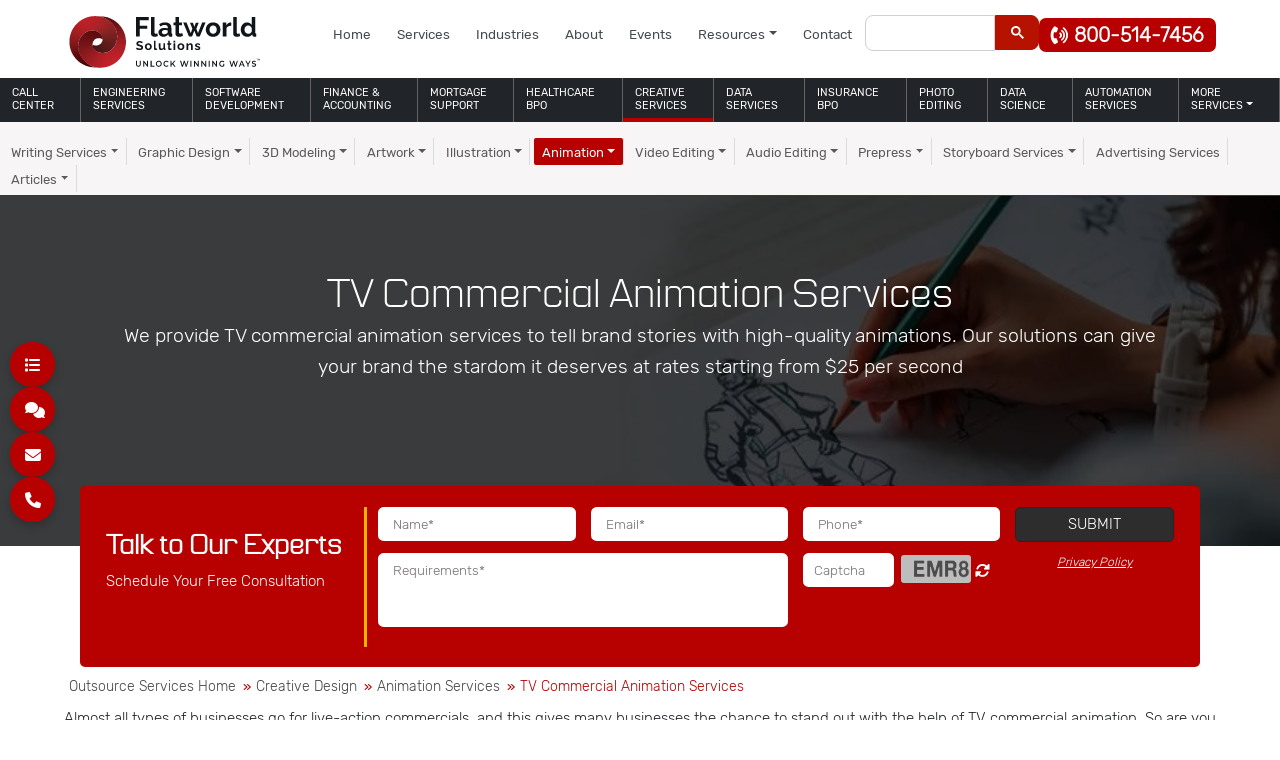

--- FILE ---
content_type: text/html; charset=UTF-8
request_url: https://www.flatworldsolutions.com/creative-services/tv-commercial-animation-services.php
body_size: 66924
content:
<!DOCTYPE html><html lang="en"><head><script>if(navigator.userAgent.match(/MSIE|Internet Explorer/i)||navigator.userAgent.match(/Trident\/7\..*?rv:11/i)){let e=document.location.href;if(!e.match(/[?&]nonitro/)){if(e.indexOf("?")==-1){if(e.indexOf("#")==-1){document.location.href=e+"?nonitro=1"}else{document.location.href=e.replace("#","?nonitro=1#")}}else{if(e.indexOf("#")==-1){document.location.href=e+"&nonitro=1"}else{document.location.href=e.replace("#","&nonitro=1#")}}}}</script><link rel="preconnect" href="https://cdn-ildicnf.nitrocdn.com" /><meta charset="UTF-8" /><meta name="viewport" content="width=device-width, initial-scale=1" /><title>TV Commercial Animation Services - Flatworld Solutions</title><meta name="description" content="Outsource TV Commercial Animation Services to FWS and watch us transform your creative ideas into high-quality animations that'll captivate viewer's attention. Contact us!" /><meta property="og:title" content="TV Commercial Animation Services - Flatworld Solutions" /><meta property="og:description" content="Outsource TV Commercial Animation Services to FWS and watch us transform your creative ideas into high-quality animations that'll captivate viewer's attention. Contact us!" /><meta property="og:image" content="/featured-images/tv-commercial-animation-services.jpg" /><meta name="twitter:title" content="TV Commercial Animation Services - Flatworld Solutions" /><meta name="twitter:description" content="Outsource TV Commercial Animation Services to FWS and watch us transform your creative ideas into high-quality animations that'll captivate viewer's attention. Contact us!" /><meta name="twitter:image:src" content="/featured-images/tv-commercial-animation-services.jpg" /><meta name="twitter:card" content="summary_large_image" /><meta name="generator" content="NitroPack" /><script>var NPSH,NitroScrollHelper;NPSH=NitroScrollHelper=function(){let e=null;const o=window.sessionStorage.getItem("nitroScrollPos");function t(){let e=JSON.parse(window.sessionStorage.getItem("nitroScrollPos"))||{};if(typeof e!=="object"){e={}}e[document.URL]=window.scrollY;window.sessionStorage.setItem("nitroScrollPos",JSON.stringify(e))}window.addEventListener("scroll",function(){if(e!==null){clearTimeout(e)}e=setTimeout(t,200)},{passive:true});let r={};r.getScrollPos=()=>{if(!o){return 0}const e=JSON.parse(o);return e[document.URL]||0};r.isScrolled=()=>{return r.getScrollPos()>document.documentElement.clientHeight*.5};return r}();</script><script>(function(){var a=false;var e=document.documentElement.classList;var i=navigator.userAgent.toLowerCase();var n=["android","iphone","ipad"];var r=n.length;var o;var d=null;for(var t=0;t<r;t++){o=n[t];if(i.indexOf(o)>-1)d=o;if(e.contains(o)){a=true;e.remove(o)}}if(a&&d){e.add(d);if(d=="iphone"||d=="ipad"){e.add("ios")}}})();</script><script type="text/worker" id="nitro-web-worker">var preloadRequests=0;var remainingCount={};var baseURI="";self.onmessage=function(e){switch(e.data.cmd){case"RESOURCE_PRELOAD":var o=e.data.requestId;remainingCount[o]=0;e.data.resources.forEach(function(e){preload(e,function(o){return function(){console.log(o+" DONE: "+e);if(--remainingCount[o]==0){self.postMessage({cmd:"RESOURCE_PRELOAD",requestId:o})}}}(o));remainingCount[o]++});break;case"SET_BASEURI":baseURI=e.data.uri;break}};async function preload(e,o){if(typeof URL!=="undefined"&&baseURI){try{var a=new URL(e,baseURI);e=a.href}catch(e){console.log("Worker error: "+e.message)}}console.log("Preloading "+e);try{var n=new Request(e,{mode:"no-cors",redirect:"follow"});await fetch(n);o()}catch(a){console.log(a);var r=new XMLHttpRequest;r.responseType="blob";r.onload=o;r.onerror=o;r.open("GET",e,true);r.send()}}</script><script id="nprl">(()=>{if(window.NPRL!=undefined)return;(function(e){var t=e.prototype;t.after||(t.after=function(){var e,t=arguments,n=t.length,r=0,i=this,o=i.parentNode,a=Node,c=String,u=document;if(o!==null){while(r<n){(e=t[r])instanceof a?(i=i.nextSibling)!==null?o.insertBefore(e,i):o.appendChild(e):o.appendChild(u.createTextNode(c(e)));++r}}})})(Element);var e,t;e=t=function(){var t=false;var r=window.URL||window.webkitURL;var i=true;var o=true;var a=2;var c=null;var u=null;var d=true;var s=window.nitroGtmExcludes!=undefined;var l=s?JSON.parse(atob(window.nitroGtmExcludes)).map(e=>new RegExp(e)):[];var f;var m;var v=null;var p=null;var g=null;var h={touch:["touchmove","touchend"],default:["mousemove","click","keydown","wheel"]};var E=true;var y=[];var w=false;var b=[];var S=0;var N=0;var L=false;var T=0;var R=null;var O=false;var A=false;var C=false;var P=[];var I=[];var M=[];var k=[];var x=false;var _={};var j=new Map;var B="noModule"in HTMLScriptElement.prototype;var q=requestAnimationFrame||mozRequestAnimationFrame||webkitRequestAnimationFrame||msRequestAnimationFrame;const D="gtm.js?id=";function H(e,t){if(!_[e]){_[e]=[]}_[e].push(t)}function U(e,t){if(_[e]){var n=0,r=_[e];for(var n=0;n<r.length;n++){r[n].call(this,t)}}}function Y(){(function(e,t){var r=null;var i=function(e){r(e)};var o=null;var a={};var c=null;var u=null;var d=0;e.addEventListener(t,function(r){if(["load","DOMContentLoaded"].indexOf(t)!=-1){if(u){Q(function(){e.triggerNitroEvent(t)})}c=true}else if(t=="readystatechange"){d++;n.ogReadyState=d==1?"interactive":"complete";if(u&&u>=d){n.documentReadyState=n.ogReadyState;Q(function(){e.triggerNitroEvent(t)})}}});e.addEventListener(t+"Nitro",function(e){if(["load","DOMContentLoaded"].indexOf(t)!=-1){if(!c){e.preventDefault();e.stopImmediatePropagation()}else{}u=true}else if(t=="readystatechange"){u=n.documentReadyState=="interactive"?1:2;if(d<u){e.preventDefault();e.stopImmediatePropagation()}}});switch(t){case"load":o="onload";break;case"readystatechange":o="onreadystatechange";break;case"pageshow":o="onpageshow";break;default:o=null;break}if(o){Object.defineProperty(e,o,{get:function(){return r},set:function(n){if(typeof n!=="function"){r=null;e.removeEventListener(t+"Nitro",i)}else{if(!r){e.addEventListener(t+"Nitro",i)}r=n}}})}Object.defineProperty(e,"addEventListener"+t,{value:function(r){if(r!=t||!n.startedScriptLoading||document.currentScript&&document.currentScript.hasAttribute("nitro-exclude")){}else{arguments[0]+="Nitro"}e.ogAddEventListener.apply(e,arguments);a[arguments[1]]=arguments[0]}});Object.defineProperty(e,"removeEventListener"+t,{value:function(t){var n=a[arguments[1]];arguments[0]=n;e.ogRemoveEventListener.apply(e,arguments)}});Object.defineProperty(e,"triggerNitroEvent"+t,{value:function(t,n){n=n||e;var r=new Event(t+"Nitro",{bubbles:true});r.isNitroPack=true;Object.defineProperty(r,"type",{get:function(){return t},set:function(){}});Object.defineProperty(r,"target",{get:function(){return n},set:function(){}});e.dispatchEvent(r)}});if(typeof e.triggerNitroEvent==="undefined"){(function(){var t=e.addEventListener;var n=e.removeEventListener;Object.defineProperty(e,"ogAddEventListener",{value:t});Object.defineProperty(e,"ogRemoveEventListener",{value:n});Object.defineProperty(e,"addEventListener",{value:function(n){var r="addEventListener"+n;if(typeof e[r]!=="undefined"){e[r].apply(e,arguments)}else{t.apply(e,arguments)}},writable:true});Object.defineProperty(e,"removeEventListener",{value:function(t){var r="removeEventListener"+t;if(typeof e[r]!=="undefined"){e[r].apply(e,arguments)}else{n.apply(e,arguments)}}});Object.defineProperty(e,"triggerNitroEvent",{value:function(t,n){var r="triggerNitroEvent"+t;if(typeof e[r]!=="undefined"){e[r].apply(e,arguments)}}})})()}}).apply(null,arguments)}Y(window,"load");Y(window,"pageshow");Y(window,"DOMContentLoaded");Y(document,"DOMContentLoaded");Y(document,"readystatechange");try{var F=new Worker(r.createObjectURL(new Blob([document.getElementById("nitro-web-worker").textContent],{type:"text/javascript"})))}catch(e){var F=new Worker("data:text/javascript;base64,"+btoa(document.getElementById("nitro-web-worker").textContent))}F.onmessage=function(e){if(e.data.cmd=="RESOURCE_PRELOAD"){U(e.data.requestId,e)}};if(typeof document.baseURI!=="undefined"){F.postMessage({cmd:"SET_BASEURI",uri:document.baseURI})}var G=function(e){if(--S==0){Q(K)}};var W=function(e){e.target.removeEventListener("load",W);e.target.removeEventListener("error",W);e.target.removeEventListener("nitroTimeout",W);if(e.type!="nitroTimeout"){clearTimeout(e.target.nitroTimeout)}if(--N==0&&S==0){Q(J)}};var X=function(e){var t=e.textContent;try{var n=r.createObjectURL(new Blob([t.replace(/^(?:<!--)?(.*?)(?:-->)?$/gm,"$1")],{type:"text/javascript"}))}catch(e){var n="data:text/javascript;base64,"+btoa(t.replace(/^(?:<!--)?(.*?)(?:-->)?$/gm,"$1"))}return n};var K=function(){n.documentReadyState="interactive";document.triggerNitroEvent("readystatechange");document.triggerNitroEvent("DOMContentLoaded");if(window.pageYOffset||window.pageXOffset){window.dispatchEvent(new Event("scroll"))}A=true;Q(function(){if(N==0){Q(J)}Q($)})};var J=function(){if(!A||O)return;O=true;R.disconnect();en();n.documentReadyState="complete";document.triggerNitroEvent("readystatechange");window.triggerNitroEvent("load",document);window.triggerNitroEvent("pageshow",document);if(window.pageYOffset||window.pageXOffset||location.hash){let e=typeof history.scrollRestoration!=="undefined"&&history.scrollRestoration=="auto";if(e&&typeof NPSH!=="undefined"&&NPSH.getScrollPos()>0&&window.pageYOffset>document.documentElement.clientHeight*.5){window.scrollTo(0,NPSH.getScrollPos())}else if(location.hash){try{let e=document.querySelector(location.hash);if(e){e.scrollIntoView()}}catch(e){}}}var e=null;if(a==1){e=eo}else{e=eu}Q(e)};var Q=function(e){setTimeout(e,0)};var V=function(e){if(e.type=="touchend"||e.type=="click"){g=e}};var $=function(){if(d&&g){setTimeout(function(e){return function(){var t=function(e,t,n){var r=new Event(e,{bubbles:true,cancelable:true});if(e=="click"){r.clientX=t;r.clientY=n}else{r.touches=[{clientX:t,clientY:n}]}return r};var n;if(e.type=="touchend"){var r=e.changedTouches[0];n=document.elementFromPoint(r.clientX,r.clientY);n.dispatchEvent(t("touchstart"),r.clientX,r.clientY);n.dispatchEvent(t("touchend"),r.clientX,r.clientY);n.dispatchEvent(t("click"),r.clientX,r.clientY)}else if(e.type=="click"){n=document.elementFromPoint(e.clientX,e.clientY);n.dispatchEvent(t("click"),e.clientX,e.clientY)}}}(g),150);g=null}};var z=function(e){if(e.tagName=="SCRIPT"&&!e.hasAttribute("data-nitro-for-id")&&!e.hasAttribute("nitro-document-write")||e.tagName=="IMG"&&(e.hasAttribute("src")||e.hasAttribute("srcset"))||e.tagName=="IFRAME"&&e.hasAttribute("src")||e.tagName=="LINK"&&e.hasAttribute("href")&&e.hasAttribute("rel")&&e.getAttribute("rel")=="stylesheet"){if(e.tagName==="IFRAME"&&e.src.indexOf("about:blank")>-1){return}var t="";switch(e.tagName){case"LINK":t=e.href;break;case"IMG":if(k.indexOf(e)>-1)return;t=e.srcset||e.src;break;default:t=e.src;break}var n=e.getAttribute("type");if(!t&&e.tagName!=="SCRIPT")return;if((e.tagName=="IMG"||e.tagName=="LINK")&&(t.indexOf("data:")===0||t.indexOf("blob:")===0))return;if(e.tagName=="SCRIPT"&&n&&n!=="text/javascript"&&n!=="application/javascript"){if(n!=="module"||!B)return}if(e.tagName==="SCRIPT"){if(k.indexOf(e)>-1)return;if(e.noModule&&B){return}let t=null;if(document.currentScript){if(document.currentScript.src&&document.currentScript.src.indexOf(D)>-1){t=document.currentScript}if(document.currentScript.hasAttribute("data-nitro-gtm-id")){e.setAttribute("data-nitro-gtm-id",document.currentScript.getAttribute("data-nitro-gtm-id"))}}else if(window.nitroCurrentScript){if(window.nitroCurrentScript.src&&window.nitroCurrentScript.src.indexOf(D)>-1){t=window.nitroCurrentScript}}if(t&&s){let n=false;for(const t of l){n=e.src?t.test(e.src):t.test(e.textContent);if(n){break}}if(!n){e.type="text/googletagmanagerscript";let n=t.hasAttribute("data-nitro-gtm-id")?t.getAttribute("data-nitro-gtm-id"):t.id;if(!j.has(n)){j.set(n,[])}let r=j.get(n);r.push(e);return}}if(!e.src){if(e.textContent.length>0){e.textContent+="\n;if(document.currentScript.nitroTimeout) {clearTimeout(document.currentScript.nitroTimeout);}; setTimeout(function() { this.dispatchEvent(new Event('load')); }.bind(document.currentScript), 0);"}else{return}}else{}k.push(e)}if(!e.hasOwnProperty("nitroTimeout")){N++;e.addEventListener("load",W,true);e.addEventListener("error",W,true);e.addEventListener("nitroTimeout",W,true);e.nitroTimeout=setTimeout(function(){console.log("Resource timed out",e);e.dispatchEvent(new Event("nitroTimeout"))},5e3)}}};var Z=function(e){if(e.hasOwnProperty("nitroTimeout")&&e.nitroTimeout){clearTimeout(e.nitroTimeout);e.nitroTimeout=null;e.dispatchEvent(new Event("nitroTimeout"))}};document.documentElement.addEventListener("load",function(e){if(e.target.tagName=="SCRIPT"||e.target.tagName=="IMG"){k.push(e.target)}},true);document.documentElement.addEventListener("error",function(e){if(e.target.tagName=="SCRIPT"||e.target.tagName=="IMG"){k.push(e.target)}},true);var ee=["appendChild","replaceChild","insertBefore","prepend","append","before","after","replaceWith","insertAdjacentElement"];var et=function(){if(s){window._nitro_setTimeout=window.setTimeout;window.setTimeout=function(e,t,...n){let r=document.currentScript||window.nitroCurrentScript;if(!r||r.src&&r.src.indexOf(D)==-1){return window._nitro_setTimeout.call(window,e,t,...n)}return window._nitro_setTimeout.call(window,function(e,t){return function(...n){window.nitroCurrentScript=e;t(...n)}}(r,e),t,...n)}}ee.forEach(function(e){HTMLElement.prototype["og"+e]=HTMLElement.prototype[e];HTMLElement.prototype[e]=function(...t){if(this.parentNode||this===document.documentElement){switch(e){case"replaceChild":case"insertBefore":t.pop();break;case"insertAdjacentElement":t.shift();break}t.forEach(function(e){if(!e)return;if(e.tagName=="SCRIPT"){z(e)}else{if(e.children&&e.children.length>0){e.querySelectorAll("script").forEach(z)}}})}return this["og"+e].apply(this,arguments)}})};var en=function(){if(s&&typeof window._nitro_setTimeout==="function"){window.setTimeout=window._nitro_setTimeout}ee.forEach(function(e){HTMLElement.prototype[e]=HTMLElement.prototype["og"+e]})};var er=async function(){if(o){ef(f);ef(V);if(v){clearTimeout(v);v=null}}if(T===1){L=true;return}else if(T===0){T=-1}n.startedScriptLoading=true;Object.defineProperty(document,"readyState",{get:function(){return n.documentReadyState},set:function(){}});var e=document.documentElement;var t={attributes:true,attributeFilter:["src"],childList:true,subtree:true};R=new MutationObserver(function(e,t){e.forEach(function(e){if(e.type=="childList"&&e.addedNodes.length>0){e.addedNodes.forEach(function(e){if(!document.documentElement.contains(e)){return}if(e.tagName=="IMG"||e.tagName=="IFRAME"||e.tagName=="LINK"){z(e)}})}if(e.type=="childList"&&e.removedNodes.length>0){e.removedNodes.forEach(function(e){if(e.tagName=="IFRAME"||e.tagName=="LINK"){Z(e)}})}if(e.type=="attributes"){var t=e.target;if(!document.documentElement.contains(t)){return}if(t.tagName=="IFRAME"||t.tagName=="LINK"||t.tagName=="IMG"||t.tagName=="SCRIPT"){z(t)}}})});R.observe(e,t);if(!s){et()}await Promise.all(P);var r=b.shift();var i=null;var a=false;while(r){var c;var u=JSON.parse(atob(r.meta));var d=u.delay;if(r.type=="inline"){var l=document.getElementById(r.id);if(l){l.remove()}else{r=b.shift();continue}c=X(l);if(c===false){r=b.shift();continue}}else{c=r.src}if(!a&&r.type!="inline"&&(typeof u.attributes.async!="undefined"||typeof u.attributes.defer!="undefined")){if(i===null){i=r}else if(i===r){a=true}if(!a){b.push(r);r=b.shift();continue}}var m=document.createElement("script");m.src=c;m.setAttribute("data-nitro-for-id",r.id);for(var p in u.attributes){try{if(u.attributes[p]===false){m.setAttribute(p,"")}else{m.setAttribute(p,u.attributes[p])}}catch(e){console.log("Error while setting script attribute",m,e)}}m.async=false;if(u.canonicalLink!=""&&Object.getOwnPropertyDescriptor(m,"src")?.configurable!==false){(e=>{Object.defineProperty(m,"src",{get:function(){return e.canonicalLink},set:function(){}})})(u)}if(d){setTimeout((function(e,t){var n=document.querySelector("[data-nitro-marker-id='"+t+"']");if(n){n.after(e)}else{document.head.appendChild(e)}}).bind(null,m,r.id),d)}else{m.addEventListener("load",G);m.addEventListener("error",G);if(!m.noModule||!B){S++}var g=document.querySelector("[data-nitro-marker-id='"+r.id+"']");if(g){Q(function(e,t){return function(){e.after(t)}}(g,m))}else{Q(function(e){return function(){document.head.appendChild(e)}}(m))}}r=b.shift()}};var ei=function(){var e=document.getElementById("nitro-deferred-styles");var t=document.createElement("div");t.innerHTML=e.textContent;return t};var eo=async function(e){isPreload=e&&e.type=="NitroPreload";if(!isPreload){T=-1;E=false;if(o){ef(f);ef(V);if(v){clearTimeout(v);v=null}}}if(w===false){var t=ei();let e=t.querySelectorAll('style,link[rel="stylesheet"]');w=e.length;if(w){let e=document.getElementById("nitro-deferred-styles-marker");e.replaceWith.apply(e,t.childNodes)}else if(isPreload){Q(ed)}else{es()}}else if(w===0&&!isPreload){es()}};var ea=function(){var e=ei();var t=e.childNodes;var n;var r=[];for(var i=0;i<t.length;i++){n=t[i];if(n.href){r.push(n.href)}}var o="css-preload";H(o,function(e){eo(new Event("NitroPreload"))});if(r.length){F.postMessage({cmd:"RESOURCE_PRELOAD",resources:r,requestId:o})}else{Q(function(){U(o)})}};var ec=function(){if(T===-1)return;T=1;var e=[];var t,n;for(var r=0;r<b.length;r++){t=b[r];if(t.type!="inline"){if(t.src){n=JSON.parse(atob(t.meta));if(n.delay)continue;if(n.attributes.type&&n.attributes.type=="module"&&!B)continue;e.push(t.src)}}}if(e.length){var i="js-preload";H(i,function(e){T=2;if(L){Q(er)}});F.postMessage({cmd:"RESOURCE_PRELOAD",resources:e,requestId:i})}};var eu=function(){while(I.length){style=I.shift();if(style.hasAttribute("nitropack-onload")){style.setAttribute("onload",style.getAttribute("nitropack-onload"));Q(function(e){return function(){e.dispatchEvent(new Event("load"))}}(style))}}while(M.length){style=M.shift();if(style.hasAttribute("nitropack-onerror")){style.setAttribute("onerror",style.getAttribute("nitropack-onerror"));Q(function(e){return function(){e.dispatchEvent(new Event("error"))}}(style))}}};var ed=function(){if(!x){if(i){Q(function(){var e=document.getElementById("nitro-critical-css");if(e){e.remove()}})}x=true;onStylesLoadEvent=new Event("NitroStylesLoaded");onStylesLoadEvent.isNitroPack=true;window.dispatchEvent(onStylesLoadEvent)}};var es=function(){if(a==2){Q(er)}else{eu()}};var el=function(e){m.forEach(function(t){document.addEventListener(t,e,true)})};var ef=function(e){m.forEach(function(t){document.removeEventListener(t,e,true)})};if(s){et()}return{setAutoRemoveCriticalCss:function(e){i=e},registerScript:function(e,t,n){b.push({type:"remote",src:e,id:t,meta:n})},registerInlineScript:function(e,t){b.push({type:"inline",id:e,meta:t})},registerStyle:function(e,t,n){y.push({href:e,rel:t,media:n})},onLoadStyle:function(e){I.push(e);if(w!==false&&--w==0){Q(ed);if(E){E=false}else{es()}}},onErrorStyle:function(e){M.push(e);if(w!==false&&--w==0){Q(ed);if(E){E=false}else{es()}}},loadJs:function(e,t){if(!e.src){var n=X(e);if(n!==false){e.src=n;e.textContent=""}}if(t){Q(function(e,t){return function(){e.after(t)}}(t,e))}else{Q(function(e){return function(){document.head.appendChild(e)}}(e))}},loadQueuedResources:async function(){window.dispatchEvent(new Event("NitroBootStart"));if(p){clearTimeout(p);p=null}window.removeEventListener("load",e.loadQueuedResources);f=a==1?er:eo;if(!o||g){Q(f)}else{if(navigator.userAgent.indexOf(" Edge/")==-1){ea();H("css-preload",ec)}el(f);if(u){if(c){v=setTimeout(f,c)}}else{}}},fontPreload:function(e){var t="critical-fonts";H(t,function(e){document.getElementById("nitro-critical-fonts").type="text/css"});F.postMessage({cmd:"RESOURCE_PRELOAD",resources:e,requestId:t})},boot:function(){if(t)return;t=true;C=typeof NPSH!=="undefined"&&NPSH.isScrolled();let n=document.prerendering;if(location.hash||C||n){o=false}m=h.default.concat(h.touch);p=setTimeout(e.loadQueuedResources,1500);el(V);if(C){e.loadQueuedResources()}else{window.addEventListener("load",e.loadQueuedResources)}},addPrerequisite:function(e){P.push(e)},getTagManagerNodes:function(e){if(!e)return j;return j.get(e)??[]}}}();var n,r;n=r=function(){var t=document.write;return{documentWrite:function(n,r){if(n&&n.hasAttribute("nitro-exclude")){return t.call(document,r)}var i=null;if(n.documentWriteContainer){i=n.documentWriteContainer}else{i=document.createElement("span");n.documentWriteContainer=i}var o=null;if(n){if(n.hasAttribute("data-nitro-for-id")){o=document.querySelector('template[data-nitro-marker-id="'+n.getAttribute("data-nitro-for-id")+'"]')}else{o=n}}i.innerHTML+=r;i.querySelectorAll("script").forEach(function(e){e.setAttribute("nitro-document-write","")});if(!i.parentNode){if(o){o.parentNode.insertBefore(i,o)}else{document.body.appendChild(i)}}var a=document.createElement("span");a.innerHTML=r;var c=a.querySelectorAll("script");if(c.length){c.forEach(function(t){var n=t.getAttributeNames();var r=document.createElement("script");n.forEach(function(e){r.setAttribute(e,t.getAttribute(e))});r.async=false;if(!t.src&&t.textContent){r.textContent=t.textContent}e.loadJs(r,o)})}},TrustLogo:function(e,t){var n=document.getElementById(e);var r=document.createElement("img");r.src=t;n.parentNode.insertBefore(r,n)},documentReadyState:"loading",ogReadyState:document.readyState,startedScriptLoading:false,loadScriptDelayed:function(e,t){setTimeout(function(){var t=document.createElement("script");t.src=e;document.head.appendChild(t)},t)}}}();document.write=function(e){n.documentWrite(document.currentScript,e)};document.writeln=function(e){n.documentWrite(document.currentScript,e+"\n")};window.NPRL=e;window.NitroResourceLoader=t;window.NPh=n;window.NitroPackHelper=r})();</script><template id="nitro-deferred-styles-marker"></template><style id="nitro-fonts">@font-face{font-family:"Font Awesome 6 Brands";font-style:normal;font-weight:400;font-display:swap;src:url("https://cdn-ildicnf.nitrocdn.com/RaVcSOySObzEWINmkfYUCYqUpcskbIoR/assets/static/source/rev-1a5cbdc/use.fontawesome.com/releases/v6.1.1/webfonts/fa-brands-400.woff2") format("woff2")}@font-face{font-family:"Font Awesome 6 Free";font-style:normal;font-weight:400;font-display:swap;src:url("https://cdn-ildicnf.nitrocdn.com/RaVcSOySObzEWINmkfYUCYqUpcskbIoR/assets/static/source/rev-1a5cbdc/use.fontawesome.com/releases/v6.1.1/webfonts/fa-regular-400.woff2") format("woff2")}@font-face{font-family:"Font Awesome 6 Free";font-style:normal;font-weight:900;font-display:swap;src:url("https://cdn-ildicnf.nitrocdn.com/RaVcSOySObzEWINmkfYUCYqUpcskbIoR/assets/static/source/rev-1a5cbdc/use.fontawesome.com/releases/v6.1.1/webfonts/fa-solid-900.woff2") format("woff2")}@font-face{font-family:"Font Awesome 5 Free";font-display:swap;font-weight:900;src:url("https://cdn-ildicnf.nitrocdn.com/RaVcSOySObzEWINmkfYUCYqUpcskbIoR/assets/static/source/rev-1a5cbdc/use.fontawesome.com/releases/v6.1.1/webfonts/fa-solid-900.woff2") format("woff2")}@font-face{font-family:"Font Awesome 5 Free";font-display:swap;font-weight:400;src:url("https://cdn-ildicnf.nitrocdn.com/RaVcSOySObzEWINmkfYUCYqUpcskbIoR/assets/static/source/rev-1a5cbdc/use.fontawesome.com/releases/v6.1.1/webfonts/fa-regular-400.woff2") format("woff2")}@font-face{font-family:"Parrish";src:url("https://cdn-ildicnf.nitrocdn.com/RaVcSOySObzEWINmkfYUCYqUpcskbIoR/assets/static/source/rev-1a5cbdc/www.flatworldsolutions.com/font/Parrish.woff2") format("woff2");font-weight:normal;font-style:normal;font-display:swap}@font-face{font-family:"Rubik-Light";src:url("https://cdn-ildicnf.nitrocdn.com/RaVcSOySObzEWINmkfYUCYqUpcskbIoR/assets/static/source/rev-1a5cbdc/www.flatworldsolutions.com/font/Rubik-Light.woff2") format("woff2");font-weight:normal;font-style:normal;font-display:swap}@font-face{font-family:"Rubik";src:url("https://cdn-ildicnf.nitrocdn.com/RaVcSOySObzEWINmkfYUCYqUpcskbIoR/assets/static/source/rev-1a5cbdc/www.flatworldsolutions.com/font/Rubik.woff2") format("woff2");font-weight:normal;font-style:normal;font-display:swap}</style><style type="text/css" id="nitro-critical-css">.fa-solid,.fas{-moz-osx-font-smoothing:grayscale;-webkit-font-smoothing:antialiased;display:var(--fa-display,inline-block);font-style:normal;font-variant:normal;line-height:1;text-rendering:auto}.fa-angle-down:before{content:""}.fa-angle-left:before{content:""}.fa-angle-up:before{content:""}.fa-arrow-right:before{content:""}.fa-caret-right:before{content:""}.fa-comments:before{content:""}.fa-envelope:before{content:""}.fa-list:before{content:""}.fa-phone:before{content:""}.fa-phone-volume:before{content:""}.fa-sync-alt:before{content:""}.fa-xmark:before{content:""}:host,:root{--fa-font-brands:normal 400 1em/1 "Font Awesome 6 Brands"}:host,:root{--fa-font-regular:normal 400 1em/1 "Font Awesome 6 Free"}:host,:root{--fa-font-solid:normal 900 1em/1 "Font Awesome 6 Free"}.fa-solid,.fas{font-family:"Font Awesome 6 Free";font-weight:900}:root{--bs-blue:#0d6efd;--bs-indigo:#6610f2;--bs-purple:#6f42c1;--bs-pink:#d63384;--bs-red:#dc3545;--bs-orange:#fd7e14;--bs-yellow:#ffc107;--bs-green:#198754;--bs-teal:#20c997;--bs-cyan:#0dcaf0;--bs-black:#000;--bs-white:#fff;--bs-gray:#6c757d;--bs-gray-dark:#343a40;--bs-gray-100:#f8f9fa;--bs-gray-200:#e9ecef;--bs-gray-300:#dee2e6;--bs-gray-400:#ced4da;--bs-gray-500:#adb5bd;--bs-gray-600:#6c757d;--bs-gray-700:#495057;--bs-gray-800:#343a40;--bs-gray-900:#212529;--bs-primary:#0d6efd;--bs-secondary:#6c757d;--bs-success:#198754;--bs-info:#0dcaf0;--bs-warning:#ffc107;--bs-danger:#dc3545;--bs-light:#f8f9fa;--bs-dark:#212529;--bs-primary-rgb:13,110,253;--bs-secondary-rgb:108,117,125;--bs-success-rgb:25,135,84;--bs-info-rgb:13,202,240;--bs-warning-rgb:255,193,7;--bs-danger-rgb:220,53,69;--bs-light-rgb:248,249,250;--bs-dark-rgb:33,37,41;--bs-primary-text:#0a58ca;--bs-secondary-text:#6c757d;--bs-success-text:#146c43;--bs-info-text:#087990;--bs-warning-text:#997404;--bs-danger-text:#b02a37;--bs-light-text:#6c757d;--bs-dark-text:#495057;--bs-primary-bg-subtle:#cfe2ff;--bs-secondary-bg-subtle:#f8f9fa;--bs-success-bg-subtle:#d1e7dd;--bs-info-bg-subtle:#cff4fc;--bs-warning-bg-subtle:#fff3cd;--bs-danger-bg-subtle:#f8d7da;--bs-light-bg-subtle:#fcfcfd;--bs-dark-bg-subtle:#ced4da;--bs-primary-border-subtle:#9ec5fe;--bs-secondary-border-subtle:#e9ecef;--bs-success-border-subtle:#a3cfbb;--bs-info-border-subtle:#9eeaf9;--bs-warning-border-subtle:#ffe69c;--bs-danger-border-subtle:#f1aeb5;--bs-light-border-subtle:#e9ecef;--bs-dark-border-subtle:#adb5bd;--bs-white-rgb:255,255,255;--bs-black-rgb:0,0,0;--bs-body-color-rgb:33,37,41;--bs-body-bg-rgb:255,255,255;--bs-font-sans-serif:system-ui,-apple-system,"Segoe UI",Roboto,"Helvetica Neue","Noto Sans","Liberation Sans",Arial,sans-serif,"Apple Color Emoji","Segoe UI Emoji","Segoe UI Symbol","Noto Color Emoji";--bs-font-monospace:SFMono-Regular,Menlo,Monaco,Consolas,"Liberation Mono","Courier New",monospace;--bs-gradient:linear-gradient(180deg,rgba(255,255,255,.15),rgba(255,255,255,0));--bs-body-font-family:var(--bs-font-sans-serif);--bs-body-font-size:1rem;--bs-body-font-weight:400;--bs-body-line-height:1.5;--bs-body-color:#212529;--bs-emphasis-color:#000;--bs-emphasis-color-rgb:0,0,0;--bs-secondary-color:rgba(33,37,41,.75);--bs-secondary-color-rgb:33,37,41;--bs-secondary-bg:#e9ecef;--bs-secondary-bg-rgb:233,236,239;--bs-tertiary-color:rgba(33,37,41,.5);--bs-tertiary-color-rgb:33,37,41;--bs-tertiary-bg:#f8f9fa;--bs-tertiary-bg-rgb:248,249,250;--bs-body-bg:#fff;--bs-body-bg-rgb:255,255,255;--bs-link-color:#0d6efd;--bs-link-color-rgb:13,110,253;--bs-link-decoration:underline;--bs-link-hover-color:#0a58ca;--bs-link-hover-color-rgb:10,88,202;--bs-code-color:#d63384;--bs-highlight-bg:#fff3cd;--bs-border-width:1px;--bs-border-style:solid;--bs-border-color:#dee2e6;--bs-border-color-translucent:rgba(0,0,0,.175);--bs-border-radius:.375rem;--bs-border-radius-sm:.25rem;--bs-border-radius-lg:.5rem;--bs-border-radius-xl:1rem;--bs-border-radius-2xl:2rem;--bs-border-radius-pill:50rem;--bs-box-shadow:0 .5rem 1rem rgba(var(--bs-body-color-rgb),.15);--bs-box-shadow-sm:0 .125rem .25rem rgba(var(--bs-body-color-rgb),.075);--bs-box-shadow-lg:0 1rem 3rem rgba(var(--bs-body-color-rgb),.175);--bs-box-shadow-inset:inset 0 1px 2px rgba(var(--bs-body-color-rgb),.075);--bs-emphasis-color:#000;--bs-form-control-bg:var(--bs-body-bg);--bs-form-control-disabled-bg:var(--bs-secondary-bg);--bs-highlight-bg:#fff3cd;--bs-breakpoint-xs:0;--bs-breakpoint-sm:576px;--bs-breakpoint-md:768px;--bs-breakpoint-lg:992px;--bs-breakpoint-xl:1200px;--bs-breakpoint-xxl:1400px}*,::after,::before{box-sizing:border-box}@media (prefers-reduced-motion:no-preference){:root{scroll-behavior:smooth}}body{margin:0;font-family:var(--bs-body-font-family);font-size:var(--bs-body-font-size);font-weight:var(--bs-body-font-weight);line-height:var(--bs-body-line-height);color:var(--bs-body-color);text-align:var(--bs-body-text-align);background-color:var(--bs-body-bg);-webkit-text-size-adjust:100%}h1,h2,h3{margin-top:0;margin-bottom:.5rem;font-weight:500;line-height:1.2;color:var(--bs-heading-color,inherit)}h1{font-size:calc(1.375rem + 1.5vw)}@media (min-width:1200px){h1{font-size:2.5rem}}h2{font-size:calc(1.325rem + .9vw)}@media (min-width:1200px){h2{font-size:2rem}}h3{font-size:calc(1.3rem + .6vw)}@media (min-width:1200px){h3{font-size:1.75rem}}p{margin-top:0;margin-bottom:1rem}ol,ul{padding-left:2rem}ol,ul{margin-top:0;margin-bottom:1rem}ul ul{margin-bottom:0}b{font-weight:bolder}.small{font-size:.875em}a{color:rgba(var(--bs-link-color-rgb),var(--bs-link-opacity,1));text-decoration:underline}img{vertical-align:middle}button{border-radius:0}button,input,textarea{margin:0;font-family:inherit;font-size:inherit;line-height:inherit}button{text-transform:none}[type=button],[type=submit],button{-webkit-appearance:button}::-moz-focus-inner{padding:0;border-style:none}textarea{resize:vertical}::-webkit-datetime-edit-day-field,::-webkit-datetime-edit-fields-wrapper,::-webkit-datetime-edit-hour-field,::-webkit-datetime-edit-minute,::-webkit-datetime-edit-month-field,::-webkit-datetime-edit-text,::-webkit-datetime-edit-year-field{padding:0}::-webkit-inner-spin-button{height:auto}::-webkit-search-decoration{-webkit-appearance:none}::-webkit-color-swatch-wrapper{padding:0}::-webkit-file-upload-button{font:inherit;-webkit-appearance:button}::file-selector-button{font:inherit;-webkit-appearance:button}iframe{border:0}.img-fluid{max-width:100%;height:auto}.container,.container-fluid{--bs-gutter-x:1.5rem;--bs-gutter-y:0;width:100%;padding-right:calc(var(--bs-gutter-x) * .5);padding-left:calc(var(--bs-gutter-x) * .5);margin-right:auto;margin-left:auto}@media (min-width:576px){.container{max-width:540px}}@media (min-width:768px){.container{max-width:720px}}@media (min-width:992px){.container{max-width:960px}}@media (min-width:1200px){.container{max-width:1140px}}@media (min-width:1400px){.container{max-width:1320px}}.row{--bs-gutter-x:1.5rem;--bs-gutter-y:0;display:flex;flex-wrap:wrap;margin-top:calc(-1 * var(--bs-gutter-y));margin-right:calc(-.5 * var(--bs-gutter-x));margin-left:calc(-.5 * var(--bs-gutter-x))}.row>*{flex-shrink:0;width:100%;max-width:100%;padding-right:calc(var(--bs-gutter-x) * .5);padding-left:calc(var(--bs-gutter-x) * .5);margin-top:var(--bs-gutter-y)}.col-6{flex:0 0 auto;width:50%}@media (min-width:576px){.col-sm-2{flex:0 0 auto;width:16.66666667%}.col-sm-4{flex:0 0 auto;width:33.33333333%}.col-sm-5{flex:0 0 auto;width:41.66666667%}.col-sm-8{flex:0 0 auto;width:66.66666667%}.col-sm-12{flex:0 0 auto;width:100%}}@media (min-width:768px){.col-md-1{flex:0 0 auto;width:8.33333333%}.col-md-2{flex:0 0 auto;width:16.66666667%}.col-md-4{flex:0 0 auto;width:33.33333333%}.col-md-6{flex:0 0 auto;width:50%}.col-md-8{flex:0 0 auto;width:66.66666667%}.col-md-9{flex:0 0 auto;width:75%}.col-md-12{flex:0 0 auto;width:100%}}@media (min-width:992px){.col-lg-2{flex:0 0 auto;width:16.66666667%}.col-lg-4{flex:0 0 auto;width:33.33333333%}.col-lg-7{flex:0 0 auto;width:58.33333333%}.col-lg-8{flex:0 0 auto;width:66.66666667%}.col-lg-12{flex:0 0 auto;width:100%}}@media (min-width:1200px){.col-xl-2{flex:0 0 auto;width:16.66666667%}.col-xl-3{flex:0 0 auto;width:25%}.col-xl-4{flex:0 0 auto;width:33.33333333%}.col-xl-6{flex:0 0 auto;width:50%}.col-xl-7{flex:0 0 auto;width:58.33333333%}.col-xl-8{flex:0 0 auto;width:66.66666667%}.col-xl-10{flex:0 0 auto;width:83.33333333%}.offset-xl-1{margin-left:8.33333333%}}.form-control{display:block;width:100%;padding:.375rem .75rem;font-size:1rem;font-weight:400;line-height:1.5;color:var(--bs-body-color);background-color:var(--bs-form-control-bg);background-clip:padding-box;border:var(--bs-border-width) solid var(--bs-border-color);-webkit-appearance:none;-moz-appearance:none;appearance:none;border-radius:.375rem}.form-control::-webkit-date-and-time-value{height:1.5em}.form-control::-webkit-datetime-edit{display:block;padding:0}.form-control::-moz-placeholder{color:var(--bs-secondary-color);opacity:1}.form-control::-webkit-file-upload-button{padding:.375rem .75rem;margin:-.375rem -.75rem;-webkit-margin-end:.75rem;margin-inline-end:.75rem;color:var(--bs-body-color);background-color:var(--bs-tertiary-bg);border-color:inherit;border-style:solid;border-width:0;border-inline-end-width:var(--bs-border-width);border-radius:0}textarea.form-control{min-height:calc(1.5em + .75rem + calc(var(--bs-border-width) * 2))}.btn{--bs-btn-padding-x:.75rem;--bs-btn-padding-y:.375rem;--bs-btn-font-size:1rem;--bs-btn-font-weight:400;--bs-btn-line-height:1.5;--bs-btn-color:#212529;--bs-btn-bg:transparent;--bs-btn-border-width:var(--bs-border-width);--bs-btn-border-color:transparent;--bs-btn-border-radius:.375rem;--bs-btn-hover-border-color:transparent;--bs-btn-box-shadow:inset 0 1px 0 rgba(255,255,255,.15),0 1px 1px rgba(0,0,0,.075);--bs-btn-disabled-opacity:.65;--bs-btn-focus-box-shadow:0 0 0 .25rem rgba(var(--bs-btn-focus-shadow-rgb),.5);display:inline-block;padding:var(--bs-btn-padding-y) var(--bs-btn-padding-x);font-family:var(--bs-btn-font-family);font-size:var(--bs-btn-font-size);font-weight:var(--bs-btn-font-weight);line-height:var(--bs-btn-line-height);color:var(--bs-btn-color);text-align:center;text-decoration:none;vertical-align:middle;border:var(--bs-btn-border-width) solid var(--bs-btn-border-color);border-radius:var(--bs-btn-border-radius);background-color:var(--bs-btn-bg)}.btn-dark{--bs-btn-color:#fff;--bs-btn-bg:#212529;--bs-btn-border-color:#212529;--bs-btn-hover-color:#fff;--bs-btn-hover-bg:#424649;--bs-btn-hover-border-color:#373b3e;--bs-btn-focus-shadow-rgb:66,70,73;--bs-btn-active-color:#fff;--bs-btn-active-bg:#4d5154;--bs-btn-active-border-color:#373b3e;--bs-btn-active-shadow:inset 0 3px 5px rgba(0,0,0,.125);--bs-btn-disabled-color:#fff;--bs-btn-disabled-bg:#212529;--bs-btn-disabled-border-color:#212529}.btn-link{--bs-btn-font-weight:400;--bs-btn-color:var(--bs-link-color);--bs-btn-bg:transparent;--bs-btn-border-color:transparent;--bs-btn-hover-color:var(--bs-link-hover-color);--bs-btn-hover-border-color:transparent;--bs-btn-active-color:var(--bs-link-hover-color);--bs-btn-active-border-color:transparent;--bs-btn-disabled-color:#6c757d;--bs-btn-disabled-border-color:transparent;--bs-btn-box-shadow:none;--bs-btn-focus-shadow-rgb:49,132,253;text-decoration:underline}.collapse:not(.show){display:none}.dropdown{position:relative}.dropdown-toggle{white-space:nowrap}.dropdown-toggle::after{display:inline-block;margin-left:.255em;vertical-align:.255em;content:"";border-top:.3em solid;border-right:.3em solid transparent;border-bottom:0;border-left:.3em solid transparent}.dropdown-menu{--bs-dropdown-zindex:1000;--bs-dropdown-min-width:10rem;--bs-dropdown-padding-x:0;--bs-dropdown-padding-y:.5rem;--bs-dropdown-spacer:.125rem;--bs-dropdown-font-size:1rem;--bs-dropdown-color:var(--bs-body-color);--bs-dropdown-bg:var(--bs-body-bg);--bs-dropdown-border-color:var(--bs-border-color-translucent);--bs-dropdown-border-radius:.375rem;--bs-dropdown-border-width:var(--bs-border-width);--bs-dropdown-inner-border-radius:calc(.375rem - var(--bs-border-width));--bs-dropdown-divider-bg:var(--bs-border-color-translucent);--bs-dropdown-divider-margin-y:.5rem;--bs-dropdown-box-shadow:0 .5rem 1rem rgba(var(--bs-body-color-rgb),.15);--bs-dropdown-link-color:var(--bs-body-color);--bs-dropdown-link-hover-color:var(--bs-body-color);--bs-dropdown-link-hover-bg:var(--bs-tertiary-bg);--bs-dropdown-link-active-color:#fff;--bs-dropdown-link-active-bg:#0d6efd;--bs-dropdown-link-disabled-color:#adb5bd;--bs-dropdown-item-padding-x:1rem;--bs-dropdown-item-padding-y:.25rem;--bs-dropdown-header-color:#6c757d;--bs-dropdown-header-padding-x:1rem;--bs-dropdown-header-padding-y:.5rem;position:absolute;z-index:var(--bs-dropdown-zindex);display:none;min-width:var(--bs-dropdown-min-width);padding:var(--bs-dropdown-padding-y) var(--bs-dropdown-padding-x);margin:0;font-size:var(--bs-dropdown-font-size);color:var(--bs-dropdown-color);text-align:left;list-style:none;background-color:var(--bs-dropdown-bg);background-clip:padding-box;border:var(--bs-dropdown-border-width) solid var(--bs-dropdown-border-color);border-radius:var(--bs-dropdown-border-radius)}.dropdown-item{display:block;width:100%;padding:var(--bs-dropdown-item-padding-y) var(--bs-dropdown-item-padding-x);clear:both;font-weight:400;color:var(--bs-dropdown-link-color);text-align:inherit;text-decoration:none;white-space:nowrap;background-color:transparent;border:0;border-radius:var(--bs-dropdown-item-border-radius,0)}.dropdown-item.active{color:var(--bs-dropdown-link-active-color);text-decoration:none;background-color:var(--bs-dropdown-link-active-bg)}.nav{--bs-nav-link-padding-x:1rem;--bs-nav-link-padding-y:.5rem;--bs-nav-link-color:var(--bs-link-color);--bs-nav-link-hover-color:var(--bs-link-hover-color);--bs-nav-link-disabled-color:var(--bs-secondary-color);display:flex;flex-wrap:wrap;padding-left:0;margin-bottom:0;list-style:none}.nav-link{display:block;padding:var(--bs-nav-link-padding-y) var(--bs-nav-link-padding-x);font-size:var(--bs-nav-link-font-size);font-weight:var(--bs-nav-link-font-weight);color:var(--bs-nav-link-color);text-decoration:none}.nav-pills{--bs-nav-pills-border-radius:.375rem;--bs-nav-pills-link-active-color:#fff;--bs-nav-pills-link-active-bg:#0d6efd}.nav-pills .nav-link{background:0 0;border:0;border-radius:var(--bs-nav-pills-border-radius)}.nav-pills .nav-link.active{color:var(--bs-nav-pills-link-active-color);background-color:var(--bs-nav-pills-link-active-bg)}.nav-fill .nav-item{flex:1 1 auto;text-align:center}.nav-fill .nav-item .nav-link{width:100%}.navbar{--bs-navbar-padding-x:0;--bs-navbar-padding-y:.5rem;--bs-navbar-color:rgba(var(--bs-emphasis-color-rgb),.65);--bs-navbar-hover-color:rgba(var(--bs-emphasis-color-rgb),.8);--bs-navbar-disabled-color:rgba(var(--bs-emphasis-color-rgb),.3);--bs-navbar-active-color:rgba(var(--bs-emphasis-color-rgb),1);--bs-navbar-brand-padding-y:.3125rem;--bs-navbar-brand-margin-end:1rem;--bs-navbar-brand-font-size:1.25rem;--bs-navbar-brand-color:rgba(var(--bs-emphasis-color-rgb),1);--bs-navbar-brand-hover-color:rgba(var(--bs-emphasis-color-rgb),1);--bs-navbar-nav-link-padding-x:.5rem;--bs-navbar-toggler-padding-y:.25rem;--bs-navbar-toggler-padding-x:.75rem;--bs-navbar-toggler-font-size:1.25rem;--bs-navbar-toggler-icon-bg:url("data:image/svg+xml,%3csvg xmlns=\'http://www.w3.org/2000/svg\' viewBox=\'0 0 30 30\'%3e%3cpath stroke=\'rgba%2833, 37, 41, 0.75%29\' stroke-linecap=\'round\' stroke-miterlimit=\'10\' stroke-width=\'2\' d=\'M4 7h22M4 15h22M4 23h22\'/%3e%3c/svg%3e");--bs-navbar-toggler-border-color:rgba(var(--bs-emphasis-color-rgb),.15);--bs-navbar-toggler-border-radius:.375rem;--bs-navbar-toggler-focus-width:.25rem;position:relative;display:flex;flex-wrap:wrap;align-items:center;justify-content:space-between;padding:var(--bs-navbar-padding-y) var(--bs-navbar-padding-x)}.navbar>.container-fluid{display:flex;flex-wrap:inherit;align-items:center;justify-content:space-between}.navbar-nav{--bs-nav-link-padding-x:0;--bs-nav-link-padding-y:.5rem;--bs-nav-link-color:var(--bs-navbar-color);--bs-nav-link-hover-color:var(--bs-navbar-hover-color);--bs-nav-link-disabled-color:var(--bs-navbar-disabled-color);display:flex;flex-direction:column;padding-left:0;margin-bottom:0;list-style:none}.navbar-nav .nav-link.active{color:var(--bs-navbar-active-color)}.navbar-nav .dropdown-menu{position:static}.navbar-collapse{flex-basis:100%;flex-grow:1;align-items:center}.navbar-toggler{padding:var(--bs-navbar-toggler-padding-y) var(--bs-navbar-toggler-padding-x);font-size:var(--bs-navbar-toggler-font-size);line-height:1;color:var(--bs-navbar-color);background-color:transparent;border:var(--bs-border-width) solid var(--bs-navbar-toggler-border-color);border-radius:var(--bs-navbar-toggler-border-radius)}.navbar-toggler-icon{display:inline-block;width:1.5em;height:1.5em;vertical-align:middle;background-image:var(--bs-navbar-toggler-icon-bg);background-repeat:no-repeat;background-position:center;background-size:100%}@media (min-width:1200px){.navbar-expand-xl{flex-wrap:nowrap;justify-content:flex-start}.navbar-expand-xl .navbar-nav{flex-direction:row}.navbar-expand-xl .navbar-nav .dropdown-menu{position:absolute}.navbar-expand-xl .navbar-nav .nav-link{padding-right:var(--bs-navbar-nav-link-padding-x);padding-left:var(--bs-navbar-nav-link-padding-x)}.navbar-expand-xl .navbar-collapse{display:flex !important;flex-basis:auto}.navbar-expand-xl .navbar-toggler{display:none}}.card{--bs-card-spacer-y:1rem;--bs-card-spacer-x:1rem;--bs-card-title-spacer-y:.5rem;--bs-card-border-width:var(--bs-border-width);--bs-card-border-color:var(--bs-border-color-translucent);--bs-card-border-radius:var(--bs-border-radius);--bs-card-inner-border-radius:calc(var(--bs-border-radius) - ( var(--bs-border-width) ));--bs-card-cap-padding-y:.5rem;--bs-card-cap-padding-x:1rem;--bs-card-cap-bg:rgba(var(--bs-body-color-rgb),.03);--bs-card-bg:var(--bs-body-bg);--bs-card-img-overlay-padding:1rem;--bs-card-group-margin:.75rem;position:relative;display:flex;flex-direction:column;min-width:0;height:var(--bs-card-height);word-wrap:break-word;background-color:var(--bs-card-bg);background-clip:border-box;border:var(--bs-card-border-width) solid var(--bs-card-border-color);border-radius:var(--bs-card-border-radius)}.card-body{flex:1 1 auto;padding:var(--bs-card-spacer-y) var(--bs-card-spacer-x);color:var(--bs-card-color)}.btn-close{--bs-btn-close-color:#000;--bs-btn-close-bg:url("data:image/svg+xml,%3csvg xmlns=\'http://www.w3.org/2000/svg\' viewBox=\'0 0 16 16\' fill=\'%23000\'%3e%3cpath d=\'M.293.293a1 1 0 0 1 1.414 0L8 6.586 14.293.293a1 1 0 1 1 1.414 1.414L9.414 8l6.293 6.293a1 1 0 0 1-1.414 1.414L8 9.414l-6.293 6.293a1 1 0 0 1-1.414-1.414L6.586 8 .293 1.707a1 1 0 0 1 0-1.414z\'/%3e%3c/svg%3e");--bs-btn-close-opacity:.5;--bs-btn-close-hover-opacity:.75;--bs-btn-close-focus-shadow:0 0 0 .25rem rgba(13,110,253,.25);--bs-btn-close-focus-opacity:1;--bs-btn-close-disabled-opacity:.25;--bs-btn-close-white-filter:invert(1) grayscale(100%) brightness(200%);box-sizing:content-box;width:1em;height:1em;padding:.25em .25em;color:var(--bs-btn-close-color);background:transparent var(--bs-btn-close-bg) center/1em auto no-repeat;border:0;border-radius:.375rem;opacity:var(--bs-btn-close-opacity)}.modal{--bs-modal-zindex:1055;--bs-modal-width:500px;--bs-modal-padding:1rem;--bs-modal-margin:.5rem;--bs-modal-bg:var(--bs-body-bg);--bs-modal-border-color:var(--bs-border-color-translucent);--bs-modal-border-width:var(--bs-border-width);--bs-modal-border-radius:var(--bs-border-radius-lg);--bs-modal-box-shadow:0 .125rem .25rem rgba(var(--bs-body-color-rgb),.075);--bs-modal-inner-border-radius:calc(var(--bs-border-radius-lg) - ( var(--bs-border-width) ));--bs-modal-header-padding-x:1rem;--bs-modal-header-padding-y:1rem;--bs-modal-header-padding:1rem 1rem;--bs-modal-header-border-color:var(--bs-border-color);--bs-modal-header-border-width:var(--bs-border-width);--bs-modal-title-line-height:1.5;--bs-modal-footer-gap:.5rem;--bs-modal-footer-border-color:var(--bs-border-color);--bs-modal-footer-border-width:var(--bs-border-width);position:fixed;top:0;left:0;z-index:var(--bs-modal-zindex);display:none;width:100%;height:100%;overflow-x:hidden;overflow-y:auto;outline:0}.modal-dialog{position:relative;width:auto;margin:var(--bs-modal-margin)}.modal-content{position:relative;display:flex;flex-direction:column;width:100%;color:var(--bs-modal-color);background-color:var(--bs-modal-bg);background-clip:padding-box;border:var(--bs-modal-border-width) solid var(--bs-modal-border-color);border-radius:var(--bs-modal-border-radius);outline:0}.modal-body{position:relative;flex:1 1 auto;padding:var(--bs-modal-padding)}@media (min-width:576px){.modal{--bs-modal-margin:1.75rem;--bs-modal-box-shadow:0 .5rem 1rem rgba(var(--bs-body-color-rgb),.15)}.modal-dialog{max-width:var(--bs-modal-width);margin-right:auto;margin-left:auto}}.object-fit-cover{-o-object-fit:cover !important;object-fit:cover !important}.d-block{display:block !important}.d-flex{display:flex !important}.d-none{display:none !important}.position-static{position:static !important}.position-relative{position:relative !important}.position-absolute{position:absolute !important}.w-100{width:100% !important}.h-auto{height:auto !important}.flex-grow-1{flex-grow:1 !important}.flex-shrink-0{flex-shrink:0 !important}.flex-wrap{flex-wrap:wrap !important}.flex-nowrap{flex-wrap:nowrap !important}.justify-content-end{justify-content:flex-end !important}.justify-content-between{justify-content:space-between !important}.align-items-center{align-items:center !important}.m-0{margin:0 !important}.m-auto{margin:auto !important}.mt-2{margin-top:.5rem !important}.mt-3{margin-top:1rem !important}.me-auto{margin-right:auto !important}.mb-0{margin-bottom:0 !important}.mb-2{margin-bottom:.5rem !important}.mb-3{margin-bottom:1rem !important}.ms-1{margin-left:.25rem !important}.ms-2{margin-left:.5rem !important}.p-0{padding:0 !important}.p-2{padding:.5rem !important}.px-0{padding-right:0 !important;padding-left:0 !important}.px-1{padding-right:.25rem !important;padding-left:.25rem !important}.px-3{padding-right:1rem !important;padding-left:1rem !important}.px-4{padding-right:1.5rem !important;padding-left:1.5rem !important}.py-2{padding-top:.5rem !important;padding-bottom:.5rem !important}.pb-0{padding-bottom:0 !important}.gap-3{gap:1rem !important}.fw-bold{font-weight:700 !important}.text-start{text-align:left !important}.text-end{text-align:right !important}.text-center{text-align:center !important}.text-decoration-none{text-decoration:none !important}.text-dark{--bs-text-opacity:1;color:rgba(var(--bs-dark-rgb),var(--bs-text-opacity)) !important}.text-white{--bs-text-opacity:1;color:rgba(var(--bs-white-rgb),var(--bs-text-opacity)) !important}.bg-dark{--bs-bg-opacity:1;background-color:rgba(var(--bs-dark-rgb),var(--bs-bg-opacity)) !important}@media (min-width:576px){.mt-sm-3{margin-top:1rem !important}.mb-sm-0{margin-bottom:0 !important}}@media (min-width:768px){.mx-md-1{margin-right:.25rem !important;margin-left:.25rem !important}.mt-md-3{margin-top:1rem !important}.me-md-auto{margin-right:auto !important}.mb-md-0{margin-bottom:0 !important}.py-md-0{padding-top:0 !important;padding-bottom:0 !important}.pe-md-1{padding-right:.25rem !important}.pb-md-2{padding-bottom:.5rem !important}}@media (min-width:992px){.mt-lg-0{margin-top:0 !important}}@keyframes fadeIn{0%{opacity:0}to{opacity:1}}.fadeIn{animation-name:fadeIn}@keyframes fadeInDown{0%{opacity:0;transform:translate3d(0,-100%,0)}to{opacity:1;transform:none}}.fadeInDown{animation-name:fadeInDown}@keyframes fadeInLeft{0%{opacity:0;transform:translate3d(-100%,0,0)}to{opacity:1;transform:none}}.fadeInLeft{animation-name:fadeInLeft}@keyframes fadeInRight{0%{opacity:0;transform:translate3d(100%,0,0)}to{opacity:1;transform:none}}.fadeInRight{animation-name:fadeInRight}#headNav{background:#fff}a,body,button,html,input,p,span,ul li,ul li a{font-family:Rubik-Light,sans-serif;margin:0;padding:0}h1,h2,h3{font-family:Parrish,sans-serif}body::-webkit-scrollbar{width:8px;background:#b70000}body::-webkit-scrollbar-track{-webkit-box-shadow:inset 0 0 6px rgba(0,0,0,.3);background:#e6e6e7}body::-webkit-scrollbar-thumb{-webkit-box-shadow:inset 0 0 6px rgba(0,0,0,.2);background:#b70000}#headNav,#subHeaderSection nav .nav-item.dropdown{position:relative}.form-control{font-size:.9rem}.dropdown-toggle{outline:0}#headNav{z-index:999;top:0}header{margin:auto}header .nav-pills .nav-link{color:#444a50;border-top:3px solid rgba(255,255,255,0);border-radius:0;font-size:.9rem;font-family:Rubik,sans-serif;padding:.2rem .4rem;padding-top:0}.nav-pills .nav-link.active{color:inherit;background-color:inherit}header .nav-pills .nav-link.active{border-top:3px solid #b70000;color:#b70000}.more-services-dd{min-width:500px !important}.more-services-dd li{display:inline-block;width:49%;margin:0;line-height:27px}nav .nav-link{color:#fff;text-transform:uppercase;font-size:.73rem;padding:8px 12px 6px;font-weight:400;border-bottom:4px solid #212529;text-align:left;line-height:13px;font-family:Rubik,sans-serif}.btn-link{background-color:#b70000;padding:13px 9px !important;margin-left:5px}.btn-link i{color:#fff}.logo{height:55px}#siteSearch{right:0;bottom:0px;z-index:9}.header-call{font-size:1.4rem;color:#333;font-weight:600;text-decoration:none;padding-right:10px;display:inline-block;position:relative}.header-call-icon{font-size:1.2rem;color:#b70000}header .nav-pills .nav-item{margin:0 7px}#captcha1{width:auto;height:29px;border-radius:3px}.sm-form-pp a{text-decoration:underline}.sm-form-pp,.sm-form-pp a{font-style:italic;font-size:12px;color:#83878b}.dropdown-menu{min-width:200px}.dropdown-menu li a{margin:0 9px;text-transform:none;border-bottom:1px solid #e5e5e5;padding:7px 0 7px 7px;width:auto;font-size:.88rem;font-weight:400}#captcha1{margin-top:2px}img{aspect-ratio:attr(width)/attr(height)}*{margin:0;padding:0}.breadcrumbs li,.breadcrumbs li a,.breadcrumbs li:before{display:inline-block}.navbar-toggler{float:right;margin-left:auto}.navbar-toggler-icon{display:block;width:2.5em;height:7px;background-repeat:no-repeat;background-position:center;background-size:100%;border-top:1px solid #000;border-bottom:1px solid #000}nav .nav-item{border-right:1px solid #646262}.para p{font-size:13px}.para a{color:#890000}.dropdown-item.active{background-color:#efefef !important;color:#b70000}.resources-menu li a{padding:7px !important}@media (max-width:1199px){header>div{max-width:96%}}@media (min-width:1200px){header>div{max-width:90%}}.breadcrumbs,.breadcrumbs li:first-child{padding-left:0}.breadcrumbs{margin-top:10px;margin-bottom:20px}.breadcrumbs li:before{-moz-osx-font-smoothing:grayscale;-webkit-font-smoothing:antialiased;text-rendering:auto;margin-right:5px;position:relative;top:-3px;font-size:9px;margin-left:3px;font-family:"Font Awesome 6 Free";font-weight:900;-moz-osx-font-smoothing:grayscale;-webkit-font-smoothing:antialiased;font-style:normal;font-variant:normal;line-height:1;text-rendering:auto;content:"";color:#b70000}.breadcrumbs li:first-child:before{content:"";margin-left:0}.breadcrumbs li a{position:relative;top:-2px;color:#444;font-size:14px}.breadcrumbs li:last-child a{display:inline;position:relative;top:-2px;color:#b70000;font-size:14px}.breadcrumbs li{padding:0}#collapseResources .card.card-body,#collapseServices .card.card-body{border-radius:0;border:0;padding:0 0 0 10px}#collapseResources .card.card-body ul li,#collapseServices .card.card-body ul li{border-bottom:1px solid #efefef}#collapseServices{height:336px;overflow:auto}#subHeaderSection{background:#f7f5f5;width:100%;z-index:30;border-bottom:1px solid #b70000;padding-top:13px}.sub-header-title{color:#fff;font-size:1.2rem;font-weight:600;text-wrap:nowrap}#subHeaderSection nav .nav-link{border-bottom:0 solid #fff;font-size:.87rem;text-transform:none;color:#5a5a5a}#subHeaderSection nav .nav-link.active{background:#b70000;border-radius:2px;color:#fff !important}#subHeaderSection nav .nav-item{display:inline-block;border-right:1px solid #dbdbdb}#subHeaderSection .navbar{padding:.2rem 0}#subHeaderSection .dropdown-menu li a{padding-bottom:7px;padding-top:7px;font-size:.87rem;font-weight:400;margin-left:0;padding-left:7px}#subHeaderSection .dropdown-menu{border:1px solid #efefef;border-radius:0;width:250px;margin-top:-1px;border-top:0}.dropdown-menu li:last-child a{border-bottom:none}#subHeaderSection .dropdown-menu li{padding-left:10px}::marker{padding-right:0}nav .nav-link.active{border-bottom:4px solid #b70000;color:#fff !important}.menu{font-size:11px;color:#000}#smallform1 .small-form-disclaimer{display:none}#smallform1 .small-form-disclaimer{position:absolute;background:#fff;width:41%;top:22%;right:46%;padding:16px;border-radius:10px;box-shadow:2px 1px 1px #cecece;border:1px solid #b9b9b9}#smallform1 .small-form-disclaimer .arrow-right-disclaimer{width:0;height:0;border-top:14px solid rgba(255,255,255,0);border-bottom:14px solid rgba(255,255,255,0);border-left:14px solid #b9b9b9;position:absolute;right:-15px;top:31%}.small-form-disclaimer p,.small-form-disclaimer p{font-family:rubik;color:#444;font-size:14px}.small-form-disclaimer .dis-btn-close{background:#b70000;padding:5px 10px;color:#fff;border-radius:5px;font-size:14px;font-weight:600;display:inline-block}ul li a{color:#b70000}input,textarea{background:#fff;color:#a0a0a0}@media screen and (min-width:530px) and (max-width:767px){p{margin:0}form#smallform{margin:20px auto !important}}h2,h3{color:#333}form#smallform{width:100%;position:relative;float:left;clear:both}input,textarea{border:1px solid #a6a5a6;margin:0 0 12px}[placeholder]::-moz-placeholder{color:#000 !important}[placeholder]::-webkit-input-placeholder{color:#767174 !important}::-ms-clear{display:none}input{padding:10px;border-radius:10px}textarea{height:41px;width:95.5%;min-width:95.5%;max-width:95%;padding:2%}@media screen and (min-width:768px){.header-call{top:-11px}}.services-we-offer{background-color:#f5f5f5;padding:50px 0}.services-we-offer .service-list>div{background:#fff;margin-bottom:20px;border-right:10px solid #f5f5f5}.row-margin{margin:0}.get-quote{background-color:#b70000;position:relative;z-index:9;padding:28px 20px 20px;border-radius:5px}.get-quote .form-control{background:#fff;border:0;padding:8px 15px}.get-quote p{color:#fff;padding-top:6px}.get-quote textarea{height:35px;margin-bottom:20px}.contact-center-box p{margin-bottom:0}@media (min-width:1024px){.page-hgt{height:350px !important}}.service-page-intro{padding-bottom:30px}.services-we-offer h2{margin-bottom:10px;color:#b70000}.contact-center-box img{max-width:100%;height:auto;border-radius:2px;border:1px solid #ddd;padding:3px;margin-bottom:5px;margin-right:10px}.contact-center-box{background-color:#fff;padding:15px 0px 15px 0px;position:relative;margin-bottom:20px;padding:20px}.contact-center-box h3{margin-bottom:5px;font-size:20px;color:#333}.small{font-family:Rubik-Light,sans-serif}.small{font-size:.575em}textarea.form-control{max-width:100%}#bannerplain::before{content:"";display:block;position:absolute;top:0;left:0;width:100%;height:100%;background-color:rgba(0,0,0,13%)}@media only screen and (max-width:767px){#bannerplain{background-color:rgba(0,0,0,69%)}}@media only screen and (max-width:500px){.get-quote .col-xl-3{border-right:0px solid #ffb100 !important;padding-top:5px !important}}h1,h2,h3,ol,ul{margin:0}p{font-weight:400}a{text-decoration:none}html{font-size:16px}ol,ul{padding:0;list-style:none}a{outline:0;color:inherit}.get-quote textarea{margin-bottom:0 !important}.text-md-left{padding:0}p.sm-form-pp{display:block}section{position:relative}.whitecolor{color:#fff}.btn-dark{background:#2d2d2d !important;outline:0}.dropdown-toggle::after{font-family:"Font Awesome 5 Free",serif;font-weight:900}.navbar{padding:.35rem 0;z-index:1000}.services-wel-txt{text-align:center}.active{opacity:1}.card-body{border-top:1px solid rgba(0,0,0,.1);padding-top:1.85rem;padding-bottom:1.35rem}textarea{min-height:160px;resize:none}button{line-height:1;border:none}.form-control:-moz-placeholder,.form-control:-ms-input-placeholder,.form-control::-moz-placeholder,.form-control::-webkit-input-placeholder,:-moz-placeholder,:-ms-input-placeholder,::-moz-placeholder,::-webkit-input-placeholder{color:#b6b8ba}textarea:-moz-placeholder,textarea:-ms-input-placeholder,textarea::-moz-placeholder,textarea::-webkit-input-placeholder{color:#b6b8ba;opacity:1}p{margin-bottom:1rem}.form-control{-webkit-box-shadow:0 0;box-shadow:0 0}@media (max-width:1400px){html{font-size:15px}}@media (max-width:1266px){html{font-size:14px}}@media (max-width:1024px){h3{font-size:1.375rem}}@media (max-width:992px){p{font-size:13px}}@media (max-width:767px){.navbar-nav .nav-link.active{color:#b70000}}@media (max-width:576px){html{font-size:13px}.container{max-width:95% !important}}.services-wel-txt,li,p{font-family:Rubik-Light,sans-serif}.services-wel-txt{margin-bottom:40px;font-size:15px}p{font-size:15px;line-height:1.6}.page-titles h1,.page-titles p{color:#fff;z-index:1;position:relative}.page-titles p{font-size:1.3rem}#bannerplain img{width:100%;height:100%;object-position:80% 25%}#bannerplain::before{content:"";display:block;position:absolute;top:0;left:0;width:100%;height:100%;background-color:rgba(0,0,0,69%)}.page-hgt{height:auto}@media screen and (min-width:992px){#bannerplain .page-titles{-webkit-transform:translate(0,-50%);transform:translate(0,-50%);position:absolute;top:40%;left:0;right:0;padding:0 20px;width:84%;margin:auto}}@media screen and (max-width:991px){#bannerplain .page-titles{padding:30px 20px}}@media screen and (max-width:991px){.get-quote{margin-top:-4em !important;padding:21px 14px 0px !important}}.get-quote .form-control{padding:7px 15px}.captcha-box #captcha_number{padding-left:11px}.sm-form-pp a{text-decoration:underline;color:#fff}#captcha1{width:70px;height:28px;margin-top:2px;border-radius:3px}.get-quote p a{color:#fff !important}.full-width-col{width:100% !important;column-count:3}#subHeaderSection .multicolumn-dropdown .dropdown-menu li a{white-space:normal !important;overflow:auto}#subHeaderSection .multicolumn-dropdown .dropdown-menu{width:100%;height:300px;overflow:auto}@media only screen and (max-width:774px) and (min-width:320px){#bannerplain .page-titles{padding:15px}.text-md-left{padding-right:0}.page-titles h1{line-height:38px}}@media only screen and (min-width:820px) and (max-width:1199px){.get-quote .form-control{margin-bottom:10px}}@media only screen and (max-width:1231px) and (min-width:992px){.captcha-box #captcha_number{padding-left:.2rem;padding-right:.2rem;text-align:center}}@media (max-width:1199px){#subHeaderSection .navbar-nav{background:#000;overflow:auto;height:250px}}@media only screen and (max-width:575px) and (min-width:320px){.get-quote p:nth-child(2){display:block;padding-top:15px}}@media only screen and (max-width:767px){.get-quote{margin-top:-7em !important}#bannerplain .page-titles{top:39%;padding:0}}@media only screen and (max-width:575px){.full-width-col{column-count:1}}@media only screen and (max-width:768px) and (min-width:575px){.full-width-col{column-count:2}}@media only screen and (max-width:992px) and (min-width:769px){.full-width-col{column-count:3}}.modal{display:none;position:fixed;z-index:1;padding-top:100px;left:0;top:0;width:100%;height:100%;overflow:auto;background-color:rgba(31,29,29,90%)}.modal-content{position:relative;background-color:rgba(255,255,255,0);margin:auto;padding:0;width:90%}@media only screen and (max-width:500px){.contact-center-box img{max-width:100%;width:80%;height:auto;margin-right:15px;border-radius:2px;border:1px solid #efecec;padding:2px;margin-bottom:15px}.text-md-left{padding:0 15px}.btn-dark{margin-top:7px}.get-quote .form-control{background:#fff;border:0;padding:8px 15px;margin-bottom:0}}@media only screen and (min-width:380px) and (max-width:500px){.contact-center-box h3{margin-bottom:5px;font-size:20px;color:#333;display:inline-block;width:100%}}@media only screen and (min-width:768px) and (max-width:1024px){.get-quote .form-control{background:#fff;border:0;padding:8px 15px;margin-bottom:10px}}@media only screen and (min-width:820px) and (max-width:1180px){.get-quote .form-control{background:#fff;border:0;padding:8px 15px;margin-bottom:10px}}@media only screen and (max-width:360px){.header-call{font-size:1.2rem}}@media only screen and (max-width:767px){.page-header{margin-top:0 !important;background-color:#000;top:0}.logo{width:60%;height:auto}.get-quote{background-color:#b70000;position:relative;z-index:9;padding:28px 20px 20px;border-radius:5px;width:100%;margin:-33% auto 10px}}@media only screen and (max-width:991px){.logo{width:178px;height:auto}}@media (max-width:767px){#siteSearch,#topNavDesktop{display:none}#siteSearch{position:relative !important;width:100%;margin:0 auto;border-top:1px solid #efefef;padding-top:8px;bottom:0}#siteSearch>div{width:50%}}@media (min-width:768px){.container{max-width:90%}header .navbar-toggler{display:none}}@media only screen and (min-width:768px) and (max-width:1086px){.services-res-menu{min-width:100%;max-width:100%;width:100%;left:0}.services-res-menu li{width:31%;display:inline-block}#desktopServices{display:none}#tabServices{display:block}}@media (min-width:1086px){#tabServices{display:none}}@media (max-width:1086px){.navigation{display:none}}@media (max-width:1199px){.sub-header-title{display:inline-block}#subHeaderSection{padding:5px 0;background:#b70000}#subHeaderSection .navbar-nav{background:#000}#subHeaderSection nav .nav-item{display:block;border-right:0px solid #fff}#subHeaderSection .dropdown-menu{width:100%;border:0 solid transparent}#subHeaderSection nav .nav-link,#subHeaderSection nav .nav-link.active{margin:0;padding:12px 10px;color:#fff;font-size:13px}#subHeaderSection .navbar-toggler{border:0}#subHeaderSection .navbar-toggler-icon{border:0 solid transparent;z-index:99999;position:relative;color:#fff;font-size:22px;top:-9px;height:0;width:auto}#subHeaderSection .navbar-toggler-icon i{transform:rotate(180deg)}#subHeaderSection .navbar{padding:0}#topNavSidebar{background-color:#efefef}.navbar-nav .nav-item{border-bottom:1px solid #ddd}.navbar-nav .nav-link{margin:6px 1.25rem}#topNavSidebar #siteSearch{display:flex}#subHeaderSection nav .nav-link.active{background:#4c4c4c;border-radius:2px;color:#fff !important}}@media (min-width:1200px){#topNavDesktop{display:flex}.navbar-toggler,.sub-header-title{display:none}.navbar-expand-xl .navbar-nav{display:inline-block !important;flex-direction:unset}}@media (min-width:576px){.container{max-width:90%}}@media screen and (min-width:320px) and (max-width:767px){.small-form-disclaimer .arrow-right-disclaimer{display:none}#smallform1 .small-form-disclaimer{position:absolute;background:#fff;width:95%;top:21%;right:0;padding:16px;border-radius:10px;box-shadow:2px 1px 1px #cecece;border:1px solid #b9b9b9;left:0;margin:auto}}@media screen and (min-width:768px) and (max-width:991px){.small-form-disclaimer .arrow-right-disclaimer{display:none}#smallform1 .small-form-disclaimer{position:absolute;background:#fff;width:95%;top:21%;right:0;padding:16px;border-radius:10px;box-shadow:2px 1px 1px #cecece;border:1px solid #b9b9b9;left:0;margin:auto}}.youtube-popup{display:none;position:fixed;top:0;left:0;width:100%;height:100%;background-color:rgba(0,0,0,.8);justify-content:center;align-items:center;z-index:1000}.youtube-popup-content{position:relative;width:95%;max-width:850px;box-shadow:0 0 8px 0 rgba(255,255,255,.4)}.youtube-popup-close{position:absolute;top:-25px;right:-20px;color:#fff;font-size:25px}.youtube-popup-content iframe{width:100%;height:56.25vw;max-height:480px}@media (max-width:600px){.youtube-popup-content{width:85%;max-width:100%}.youtube-popup-content iframe{height:56.25vw}}@media (max-width:480px){.youtube-popup-close{top:-15px;right:-15px;font-size:20px}}.header-call{top:0;background-color:#b70100;color:#fff;border-radius:7px;font-size:20px;padding:1.8px 12px;text-align:center}.header-call-icon{font-size:1.2rem;color:#fff}@media (max-width:767.98px){.header-call{font-size:15px;padding:5px 20px}#bannerplain .page-titles{padding:30px}.get-quote{margin-top:30px !important}}header .nav-pills .nav-link.active{border-bottom:3px solid #b70000;border-top:none}header .nav-pills .nav-link{border-top:none}@media (min-width:992px){.get-quote{margin-top:-7em !important;padding:21px 14px 0px !important}}.modal-content{position:relative;background-color:rgba(255,255,255,0);margin:auto;padding:0;width:100%}.modal-body{border:10px solid #fff;padding:0}.btn-close{position:relative;top:23px;z-index:999999;left:0px;background:#000;opacity:1;border-radius:0}.btn-close i{color:#fff;font-size:1.2em}.floating-contact-icons{position:fixed;top:60%;left:10px;transform:translateY(-50%);display:flex;flex-direction:column;gap:15px;z-index:9999}.contact-icon{background-color:#b70100;color:white;display:flex;align-items:center;justify-content:flex-start;width:45px;height:45px;padding:0 10px;border-radius:50px;overflow:hidden;position:relative;box-shadow:0 4px 10px rgba(0,0,0,.2)}.contact-icon i{font-size:16px;flex-shrink:0;margin-left:5px}.contact-icon .label{white-space:nowrap;margin-left:30px;opacity:0;transform:translateX(-10px);font-weight:bold}@media only screen and (max-width:767px){.floating-contact-icons{display:none;position:fixed;bottom:0;top:auto;left:50%;transform:translateX(-50%);display:flex;flex-direction:row}}@media (max-width:576px){.contact-icon{width:40px;height:40px}.contact-icon .label{font-size:13px}}.tooltip-form6{display:none;position:absolute;background:#fc0;color:#000;padding:10px;border-radius:5px;font-size:12px}.get-quote textarea{height:auto;margin-bottom:20px}@media (min-width:992px){.get-quote{margin-top:-4em !important;padding:21px 14px 20px !important;margin-left:5px;margin-right:5px}}@media (max-width:991px){.get-quote{margin-top:20px !important}}.btn-dark{margin-bottom:5px;width:100%;font-weight:500}.get-quote h3{color:#fff;font-weight:600}.get-quote .col-xl-3{border-right:3px solid #ffb100;padding-top:25px}.tooltip-form2{display:none;position:absolute;background:#fc0;color:#000;padding:10px;border-radius:5px;font-size:12px}:where(section h1),:where(article h1),:where(nav h1),:where(aside h1){font-size:2em}</style>              <link rel="canonical" href="https://www.flatworldsolutions.com/creative-services/tv-commercial-animation-services.php" />  <link href="https://fonts.googleapis.com" rel="preconnect" /> <link href="https://fonts.gstatic.com" crossorigin rel="preconnect" /> <link rel="shortcut icon" type="image/ico" href="https://cdn-ildicnf.nitrocdn.com/RaVcSOySObzEWINmkfYUCYqUpcskbIoR/assets/images/optimized/rev-edc653f/www.flatworldsolutions.com/images/flatworld.ico" />                            <script type="application/ld+json">{"@context":"https:\/\/schema.org\/","@type":"WebSite","name":" Global BPO, BPA, AI Services Company ","url":"https:\/\/www.flatworldsolutions.com\/","potentialAction":{"@type":"SearchAction","target":"https:\/\/www.flatworldsolutions.com\/?s{search_term_string}","query-input":"required name=search_term_string"}}</script>  <script type="application/ld+json">{"@context":"https:\/\/schema.org","@type":"Corporation","name":" Global BPO, BPA, AI Services Company","legalName":"Flatworld Solutions Pvt. Ltd","brand":"Flatworld Solutions","alternateName":"Flatworld Solutions","url":"https:\/\/www.flatworldsolutions.com\/","logo":"https:\/\/www.flatworldsolutions.com\/images\/fws-logo.jpg","description":"Flatworld Solutions is your ideal partner to unlock winning ways across BPO, BPA & AI services. Reach out to explore synergies for accelerated profits.","address":{"@type":"PostalAddress","streetAddress":"116 Village Blvd #200","addressLocality":"Princeton","addressRegion":"New Jersey","postalCode":"08540","addressCountry":"United States"},"sameAs":["https:\/\/www.linkedin.com\/company\/flatworld-solutions","https:\/\/www.youtube.com\/c\/Flatworldsolutions","https:\/\/x.com\/flatworldsols"],"contactPoint":[{"@type":"ContactPoint","telephone":"800-514-7456","contactType":"Customer Service","areaServed":["US"]}]}</script>   <script type="application/ld+json">{"@context":"https:\/\/schema.org","@type":"Service","serviceType":"TV Commercial Animation Services","provider":{"@type":"Corporation","brand":"Flatworld Solutions","logo":"https:\/\/www.flatworldsolutions.com\/images\/fws-logo.jpg","@id":"https:\/\/www.flatworldsolutions.com\/creative-services\/tv-commercial-animation-services.php"},"description":"Outsource TV Commercial Animation Services to FWS and watch us transform your creative ideas into high-quality animations that'll captivate viewer's attention. Contact us!","image":"https:\/\/www.flatworldsolutions.com\/featured-images\/tv-commercial-animation-services.jpg"}</script>     <template data-nitro-marker-id="cd57095340e989cd9c1d263266e1e0bb-1"></template>  <template data-nitro-marker-id="fb6b205aa0ee716ffd32fd66de4a009b-1"></template>   <template data-nitro-marker-id="6ea0b3c31ef052789f2451256bead40c-1"></template><noscript><iframe src="//www.googletagmanager.com/ns.html?id=GTM-KV2F6R" height="0" width="0" style="display:none;visibility:hidden"></iframe></noscript><template data-nitro-marker-id="a570fa54064335ad3328f182d568c010-1"></template><template data-nitro-marker-id="c142cd9b3cab3a673b4f9a71874de2da-1"></template><script nitro-exclude>window.IS_NITROPACK=!0;window.NITROPACK_STATE='FRESH';</script><style>.nitro-cover{visibility:hidden!important;}</style><script nitro-exclude>window.nitro_lazySizesConfig=window.nitro_lazySizesConfig||{};window.nitro_lazySizesConfig.lazyClass="nitro-lazy";nitro_lazySizesConfig.srcAttr="nitro-lazy-src";nitro_lazySizesConfig.srcsetAttr="nitro-lazy-srcset";nitro_lazySizesConfig.expand=10;nitro_lazySizesConfig.expFactor=1;nitro_lazySizesConfig.hFac=1;nitro_lazySizesConfig.loadMode=1;nitro_lazySizesConfig.ricTimeout=50;nitro_lazySizesConfig.loadHidden=true;(function(){let t=null;let e=false;let a=false;let i=window.scrollY;let r=Date.now();function n(){window.removeEventListener("scroll",n);window.nitro_lazySizesConfig.expand=300}function o(t){let e=t.timeStamp-r;let a=Math.abs(i-window.scrollY)/e;let n=Math.max(a*200,300);r=t.timeStamp;i=window.scrollY;window.nitro_lazySizesConfig.expand=n}window.addEventListener("scroll",o,{passive:true});window.addEventListener("NitroStylesLoaded",function(){e=true});window.addEventListener("load",function(){a=true});document.addEventListener("lazybeforeunveil",function(t){let e=false;let a=t.target.getAttribute("nitro-lazy-mask");if(a){let i="url("+a+")";t.target.style.maskImage=i;t.target.style.webkitMaskImage=i;e=true}let i=t.target.getAttribute("nitro-lazy-bg");if(i){let a=t.target.style.backgroundImage.replace("[data-uri]",i.replace(/\(/g,"%28").replace(/\)/g,"%29"));if(a===t.target.style.backgroundImage){a="url("+i.replace(/\(/g,"%28").replace(/\)/g,"%29")+")"}t.target.style.backgroundImage=a;e=true}if(t.target.tagName=="VIDEO"){if(t.target.hasAttribute("nitro-lazy-poster")){t.target.setAttribute("poster",t.target.getAttribute("nitro-lazy-poster"))}else if(!t.target.hasAttribute("poster")){t.target.setAttribute("preload","metadata")}e=true}let r=t.target.getAttribute("data-nitro-fragment-id");if(r){if(!window.loadNitroFragment(r,"lazy")){t.preventDefault();return false}}if(t.target.classList.contains("av-animated-generic")){t.target.classList.add("avia_start_animation","avia_start_delayed_animation");e=true}if(!e){let e=t.target.tagName.toLowerCase();if(e!=="img"&&e!=="iframe"){t.target.querySelectorAll("img[nitro-lazy-src],img[nitro-lazy-srcset]").forEach(function(t){t.classList.add("nitro-lazy")})}}})})();</script><script id="nitro-lazyloader">(function(e,t){if(typeof module=="object"&&module.exports){module.exports=lazySizes}else{e.lazySizes=t(e,e.document,Date)}})(window,function e(e,t,r){"use strict";if(!e.IntersectionObserver||!t.getElementsByClassName||!e.MutationObserver){return}var i,n;var a=t.documentElement;var s=e.HTMLPictureElement;var o="addEventListener";var l="getAttribute";var c=e[o].bind(e);var u=e.setTimeout;var f=e.requestAnimationFrame||u;var d=e.requestIdleCallback||u;var v=/^picture$/i;var m=["load","error","lazyincluded","_lazyloaded"];var g=Array.prototype.forEach;var p=function(e,t){return e.classList.contains(t)};var z=function(e,t){e.classList.add(t)};var h=function(e,t){e.classList.remove(t)};var y=function(e,t,r){var i=r?o:"removeEventListener";if(r){y(e,t)}m.forEach(function(r){e[i](r,t)})};var b=function(e,r,n,a,s){var o=t.createEvent("CustomEvent");if(!n){n={}}n.instance=i;o.initCustomEvent(r,!a,!s,n);e.dispatchEvent(o);return o};var C=function(t,r){var i;if(!s&&(i=e.picturefill||n.pf)){i({reevaluate:true,elements:[t]})}else if(r&&r.src){t.src=r.src}};var w=function(e,t){return(getComputedStyle(e,null)||{})[t]};var E=function(e,t,r){r=r||e.offsetWidth;while(r<n.minSize&&t&&!e._lazysizesWidth){r=t.offsetWidth;t=t.parentNode}return r};var A=function(){var e,r;var i=[];var n=function(){var t;e=true;r=false;while(i.length){t=i.shift();t[0].apply(t[1],t[2])}e=false};return function(a){if(e){a.apply(this,arguments)}else{i.push([a,this,arguments]);if(!r){r=true;(t.hidden?u:f)(n)}}}}();var x=function(e,t){return t?function(){A(e)}:function(){var t=this;var r=arguments;A(function(){e.apply(t,r)})}};var L=function(e){var t;var i=0;var a=n.throttleDelay;var s=n.ricTimeout;var o=function(){t=false;i=r.now();e()};var l=d&&s>49?function(){d(o,{timeout:s});if(s!==n.ricTimeout){s=n.ricTimeout}}:x(function(){u(o)},true);return function(e){var n;if(e=e===true){s=33}if(t){return}t=true;n=a-(r.now()-i);if(n<0){n=0}if(e||n<9){l()}else{u(l,n)}}};var T=function(e){var t,i;var n=99;var a=function(){t=null;e()};var s=function(){var e=r.now()-i;if(e<n){u(s,n-e)}else{(d||a)(a)}};return function(){i=r.now();if(!t){t=u(s,n)}}};var _=function(){var i,s;var o,f,d,m;var E;var T=new Set;var _=new Map;var M=/^img$/i;var R=/^iframe$/i;var W="onscroll"in e&&!/glebot/.test(navigator.userAgent);var O=0;var S=0;var F=function(e){O--;if(S){S--}if(e&&e.target){y(e.target,F)}if(!e||O<0||!e.target){O=0;S=0}if(G.length&&O-S<1&&O<3){u(function(){while(G.length&&O-S<1&&O<4){J({target:G.shift()})}})}};var I=function(e){if(E==null){E=w(t.body,"visibility")=="hidden"}return E||!(w(e.parentNode,"visibility")=="hidden"&&w(e,"visibility")=="hidden")};var P=function(e){z(e.target,n.loadedClass);h(e.target,n.loadingClass);h(e.target,n.lazyClass);y(e.target,D)};var B=x(P);var D=function(e){B({target:e.target})};var $=function(e,t){try{e.contentWindow.location.replace(t)}catch(r){e.src=t}};var k=function(e){var t;var r=e[l](n.srcsetAttr);if(t=n.customMedia[e[l]("data-media")||e[l]("media")]){e.setAttribute("media",t)}if(r){e.setAttribute("srcset",r)}};var q=x(function(e,t,r,i,a){var s,o,c,f,m,p;if(!(m=b(e,"lazybeforeunveil",t)).defaultPrevented){if(i){if(r){z(e,n.autosizesClass)}else{e.setAttribute("sizes",i)}}o=e[l](n.srcsetAttr);s=e[l](n.srcAttr);if(a){c=e.parentNode;f=c&&v.test(c.nodeName||"")}p=t.firesLoad||"src"in e&&(o||s||f);m={target:e};if(p){y(e,F,true);clearTimeout(d);d=u(F,2500);z(e,n.loadingClass);y(e,D,true)}if(f){g.call(c.getElementsByTagName("source"),k)}if(o){e.setAttribute("srcset",o)}else if(s&&!f){if(R.test(e.nodeName)){$(e,s)}else{e.src=s}}if(o||f){C(e,{src:s})}}A(function(){if(e._lazyRace){delete e._lazyRace}if(!p||e.complete){if(p){F(m)}else{O--}P(m)}})});var H=function(e){if(n.isPaused)return;var t,r;var a=M.test(e.nodeName);var o=a&&(e[l](n.sizesAttr)||e[l]("sizes"));var c=o=="auto";if(c&&a&&(e.src||e.srcset)&&!e.complete&&!p(e,n.errorClass)){return}t=b(e,"lazyunveilread").detail;if(c){N.updateElem(e,true,e.offsetWidth)}O++;if((r=G.indexOf(e))!=-1){G.splice(r,1)}_.delete(e);T.delete(e);i.unobserve(e);s.unobserve(e);q(e,t,c,o,a)};var j=function(e){var t,r;for(t=0,r=e.length;t<r;t++){if(e[t].isIntersecting===false){continue}H(e[t].target)}};var G=[];var J=function(e,r){var i,n,a,s;for(n=0,a=e.length;n<a;n++){if(r&&e[n].boundingClientRect.width>0&&e[n].boundingClientRect.height>0){_.set(e[n].target,{rect:e[n].boundingClientRect,scrollTop:t.documentElement.scrollTop,scrollLeft:t.documentElement.scrollLeft})}if(e[n].boundingClientRect.bottom<=0&&e[n].boundingClientRect.right<=0&&e[n].boundingClientRect.left<=0&&e[n].boundingClientRect.top<=0){continue}if(!e[n].isIntersecting){continue}s=e[n].target;if(O-S<1&&O<4){S++;H(s)}else if((i=G.indexOf(s))==-1){G.push(s)}else{G.splice(i,1)}}};var K=function(){var e,t;for(e=0,t=o.length;e<t;e++){if(!o[e]._lazyAdd&&!o[e].classList.contains(n.loadedClass)){o[e]._lazyAdd=true;i.observe(o[e]);s.observe(o[e]);T.add(o[e]);if(!W){H(o[e])}}}};var Q=function(){if(n.isPaused)return;if(_.size===0)return;const r=t.documentElement.scrollTop;const i=t.documentElement.scrollLeft;E=null;const a=r+e.innerHeight+n.expand;const s=i+e.innerWidth+n.expand*n.hFac;const o=r-n.expand;const l=(i-n.expand)*n.hFac;for(let e of _){const[t,r]=e;const i=r.rect.top+r.scrollTop;const n=r.rect.bottom+r.scrollTop;const c=r.rect.left+r.scrollLeft;const u=r.rect.right+r.scrollLeft;if(n>=o&&i<=a&&u>=l&&c<=s&&I(t)){H(t)}}};return{_:function(){m=r.now();o=t.getElementsByClassName(n.lazyClass);i=new IntersectionObserver(j);s=new IntersectionObserver(J,{rootMargin:n.expand+"px "+n.expand*n.hFac+"px"});const e=new ResizeObserver(e=>{if(T.size===0)return;s.disconnect();s=new IntersectionObserver(J,{rootMargin:n.expand+"px "+n.expand*n.hFac+"px"});_=new Map;for(let e of T){s.observe(e)}});e.observe(t.documentElement);c("scroll",L(Q),true);new MutationObserver(K).observe(a,{childList:true,subtree:true,attributes:true});K()},unveil:H}}();var N=function(){var e;var r=x(function(e,t,r,i){var n,a,s;e._lazysizesWidth=i;i+="px";e.setAttribute("sizes",i);if(v.test(t.nodeName||"")){n=t.getElementsByTagName("source");for(a=0,s=n.length;a<s;a++){n[a].setAttribute("sizes",i)}}if(!r.detail.dataAttr){C(e,r.detail)}});var i=function(e,t,i){var n;var a=e.parentNode;if(a){i=E(e,a,i);n=b(e,"lazybeforesizes",{width:i,dataAttr:!!t});if(!n.defaultPrevented){i=n.detail.width;if(i&&i!==e._lazysizesWidth){r(e,a,n,i)}}}};var a=function(){var t;var r=e.length;if(r){t=0;for(;t<r;t++){i(e[t])}}};var s=T(a);return{_:function(){e=t.getElementsByClassName(n.autosizesClass);c("resize",s)},checkElems:s,updateElem:i}}();var M=function(){if(!M.i){M.i=true;N._();_._()}};(function(){var t;var r={lazyClass:"lazyload",lazyWaitClass:"lazyloadwait",loadedClass:"lazyloaded",loadingClass:"lazyloading",preloadClass:"lazypreload",errorClass:"lazyerror",autosizesClass:"lazyautosizes",srcAttr:"data-src",srcsetAttr:"data-srcset",sizesAttr:"data-sizes",minSize:40,customMedia:{},init:true,hFac:.8,loadMode:2,expand:400,ricTimeout:0,throttleDelay:125,isPaused:false};n=e.nitro_lazySizesConfig||e.nitro_lazysizesConfig||{};for(t in r){if(!(t in n)){n[t]=r[t]}}u(function(){if(n.init){M()}})})();i={cfg:n,autoSizer:N,loader:_,init:M,uP:C,aC:z,rC:h,hC:p,fire:b,gW:E,rAF:A};return i});</script><script nitro-exclude>(function(){var t={childList:false,attributes:true,subtree:false,attributeFilter:["src"],attributeOldValue:true};var e=null;var r=[];function n(t){let n=r.indexOf(t);if(n>-1){r.splice(n,1);e.disconnect();a()}t.src=t.getAttribute("nitro-og-src");t.parentNode.querySelector(".nitro-removable-overlay")?.remove()}function i(){if(!e){e=new MutationObserver(function(t,e){t.forEach(t=>{if(t.type=="attributes"&&t.attributeName=="src"){let r=t.target;let n=r.getAttribute("nitro-og-src");let i=r.src;if(i!=n&&t.oldValue!==null){e.disconnect();let o=i.replace(t.oldValue,"");if(i.indexOf("data:")===0&&["?","&"].indexOf(o.substr(0,1))>-1){if(n.indexOf("?")>-1){r.setAttribute("nitro-og-src",n+"&"+o.substr(1))}else{r.setAttribute("nitro-og-src",n+"?"+o.substr(1))}}r.src=t.oldValue;a()}}})})}return e}function o(e){i().observe(e,t)}function a(){r.forEach(o)}window.addEventListener("message",function(t){if(t.data.action&&t.data.action==="playBtnClicked"){var e=document.getElementsByTagName("iframe");for(var r=0;r<e.length;r++){if(t.source===e[r].contentWindow){n(e[r])}}}});document.addEventListener("DOMContentLoaded",function(){document.querySelectorAll("iframe[nitro-og-src]").forEach(t=>{r.push(t)});a()})})();</script><script id="cd57095340e989cd9c1d263266e1e0bb-1" type="nitropack/inlinescript" class="nitropack-inline-script">function getCookie(e){const a=`; ${document.cookie}`;const t=a.split(`; ${e}=`);if(t.length===2)return t.pop().split(";").shift();return null}function getClientId(){let e="";const a=getCookie("_ga");if(a){const t=a.split(".");e=t[2]&&t[3]?t[2]+"."+t[3]:""}return e}const clientId=getClientId();function getUrlParameter(e){e=e.replace(/[\[]/,"\\[").replace(/[\]]/,"\\]");const a=new RegExp("[\\?&]"+e+"=([^&#]*)");const t=a.exec(location.search);return t===null?"":decodeURIComponent(t[1].replace(/\+/g," "))}function setUtmInSession(e){return false;fetch("/includes/user-utm.php?task=setUTMRecords",{method:"POST",headers:{"Content-Type":"application/x-www-form-urlencoded"},body:new URLSearchParams(e)}).then(e=>{if(e.ok){return e.text()}}).then(e=>{}).catch(e=>{console.error("Error updating PHP session:",e)})}function getCountry(){const e=JSON.parse('{"US":"0001USA","CA":"0002Canada","GB":"0003UK","AU":"0004Australia","SG":"0005Singapore","JP":"0006Japan","RU":"0007Russia","IN":"0008India","AE":"0009UAE","SA":"0010Saudi Arabia","BD":"0011Bangladesh","AF":"0215Afghanistan","AL":"0078Albania","DZ":"0079Algeria","AD":"0080Andorra","AO":"0081Angola","AI":"0082Anguilla","AQ":"0217Antarctica","AG":"0083Antigua and Barbuda","AS":"0216American Samoa","AR":"0012Argentina","AM":"0084Armenia","AW":"0085Aruba","AT":"0013Austria","AZ":"0086Azerbaijan Republic","BS":"0015Bahamas","BH":"0014Bahrain","BB":"0087Barbados","BY":"0218Belarus","BE":"0016Belgium","BZ":"0088Belize","BJ":"0089Benin","BT":"0090Bhutan","BO":"0017Bolivia","BA":"0091Bosnia and Herzegowina","BW":"0092Botswana","BV":"0219Bouvet Island","BR":"0018Brazil","IO":"0220British Indian Ocean Territory","VG":"0058Virgin Islands","BN":"0093Brunei","BG":"0019Bulgaria","BF":"0094Burkina Faso","MM":"0222Burma","BI":"0095Burundi","KH":"0096Cambodia","CM":"0211Cameroon","CV":"0097Cabo Verde","CF":"0224Central African Republic","TD":"0099Chad","CL":"0020Chile","CN":"0021China","CO":"0022Colombia","KM":"0100Comoros","CC":"0225Cocos (Keeling) Islands","CK":"0101Cook Islands","CR":"0023Costa Rica","CI":"0228Cote dIvoire","HR":"0024Croatia","CU":"0229Cuba","CW":"0230Curacao","CY":"0102Cyprus","CZ":"0103Czech Republic","CD":"0165Republic of the Congo","DK":"0025Denmark","DJ":"0105Djibouti","DM":"0106Dominica","DO":"0107Dominican Republic","EC":"0108Ecuador","EG":"0026Egypt","SV":"0109El Salvador","GQ":"0231Equatorial Guinea","EER":"0110Eritrea","EE":"0111Estonia","ET":"0112Ethiopia","FK":"0113Falkland Islands","FO":"0114Faroe Islands","FM":"0250Micronesia, Federated States of","FJ":"0116Fiji","FI":"0027Finland","FR":"0028France","FX":"0232France, Metropolitan","GF":"0117French Guiana","PF":"1800French Polynesia","TF":"0233French Southern and Antarctic Lands","GA":"0119Gabon Republic","GM":"0120Gambia","PS":"0270West Bank","GE":"0235Georgia","DE":"0029Germany","GH":"0236Ghana","GI":"0121Gibraltar","GR":"0030Greece","GL":"0122Greenland","GD":"0123Grenada","GP":"0124Guadeloupe","GU":"0237Guam","GT":"0125Guatemala","GG":"0238Guernsey","GN":"0127Guinea","GW":"0126Guinea Bissau","GY":"0128Guyana","HT":"0239Haiti","HM":"0240Heard Island and McDonald Islands","HN":"0129Honduras","HK":"0031Hong Kong","HU":"0130Hungary","IS":"0071Iceland","ID":"0032Indonesia","IR":"0241Iran","IQ":"0242Iraq","IE":"0033Ireland","IM":"0243Isle of Man","IL":"0035Israel","IT":"0034Italy","JM":"0131Jamaica","JE":"0244Jersey","JO":"0036Jordan","KZ":"0132Kazakhstan","KE":"0037Kenya","KI":"0133Kiribati","KP":"0038North Korea","KW":"0039Kuwait","KG":"0134Kyrgyzstan","LA":"0135Laos","LV":"0136Latvia","LB":"0067Lebanon","LS":"0137Lesotho","LR":"0246Liberia","LY":"0247Libya","LI":"0138Liechtenstein","LT":"0139Lithuania","LU":"0072Luxembourg","MO":"0248Macau","MK":"0210Macedonia","MG":"0140Madagascar","MW":"0141Malawi","MY":"0040Malaysia","MV":"0142Maldives","ML":"0143Mali","MT":"0144Malta","MH":"0145Marshall Islands","MQ":"0146Martinique","MR":"0147Mauritania","MU":"0041Mauritius","YT":"0148Mayotte","MX":"0042Mexico","MD":"0149Moldova","MC":"0213Monaco","MN":"0149Mongolia","ME":"0271Western Sahara","MS":"0150Montserrat","MA":"0151Morocco","MZ":"0152Mozambique","NA":"0066Namibia","NR":"0153Nauru","NP":"0154Nepal","NL":"0043Netherlands","AN":"0155Netherlands Antilles","NC":"0156New Caledonia","NZ":"0044New Zealand","NI":"0157Nicaragua","NE":"0158Niger","NG":"0045Nigeria","NU":"0159Niue","NF":"0160Norfolk Island","MP":"0254Northern Mariana Islands","NO":"0046Norway","OM":"0047Oman","PK":"0048Pakistan","PW":"0161Palau","PA":"0162Panama","PG":"0163Papua New Guinea","PY":"0255Paraguay","PE":"0062Peru","PH":"0049Philippines","PN":"0164Pitcairn Islands","PL":"0050Poland","PT":"0068Portugal","PR":"0214Puerto Rico","QA":"0061Qatar","RE":"0166Reunion","RO":"0167Romania","RW":"0168Rwanda","BL":"0257Saint Barthelemy","SH":"0181St. Helena","KN":"0182St. Kitts and Nevis","LC":"0183St. Lucia","MF":"0261Saint Martin","PM":"0184St. Pierre and Miquelon","VC":"0169Saint Vincent and the Grenadines","WS":"0170Samoa","SM":"0171San Marino","ST":"0172Sao Tome and Principe","SN":"0173Senegal","RS":"0263Serbia","SC":"0174Seychelles","SL":"0175Sierra Leone","SX":"0264Sint Maarten","SK":"0176Slovakia","SI":"0177Slovenia","SB":"0178Solomon Islands","GS":"0265South Georgia and the Islands","SO":"0179Somalia","ZA":"0051South Africa","KR":"0180South Korea","ES":"0052Spain","LK":"0053Sri Lanka","SR":"0185Suriname","SJ":"0186Svalbard and Jan Mayen Islands","SZ":"0187Swaziland","SE":"0064Sweden","CH":"0054Switzerland","SY":"0055Syria","TW":"0188Taiwan","TL":"0266Timor","TJ":"0189Tajikistan","TZ":"0069Tanzania","TH":"0056Thailand","TG":"0190Togo","TK":"0267Tokelau","TO":"0191Tonga","TT":"0192Trinidad and Tobago","TN":"0193Tunisia","TR":"0194Turkey","TM":"0195Turkmenistan","TC":"0196Turks and Caicos Islands","TV":"0197Tuvalu","UG":"0198Uganda","UA":"0199Ukraine","UM":"0268United States Minor Outlying Islands","UY":"0200Uruguay","UZ":"0269Uzbekistan","VU":"0201Vanuatu","VA":"0202Vatican City State","VE":"0203Venezuela","VN":"0057Vietnam","WF":"0204Wallis and Futuna Islands","YE":"0059Yemen","ZM":"0205Zambia","ZW":"0209Zimbabwe","OTHERS":"0060others","":"NA"}');let a=JSON.parse(localStorage.getItem("user-utm"))||{};if(a&&a.ip_country_name){return Promise.resolve(a)}let t="";if(t){let n=e[t];let r=n.substring(4);a={...a,country:r,ip_country_name:n};localStorage.setItem("user-utm",JSON.stringify(a));return a}else{function n(t,n){return fetch(t).then(e=>{if(!e.ok){throw new Error(`Error fetching from ${n} API: ${e.status}`)}return e.json()}).then(t=>{if(t.country||t.countryCode){let n=e[t.country||t.countryCode];let r=n.substring(4);a={...a,country:r,ip_country_name:n};localStorage.setItem("user-utm",JSON.stringify(a));return a}else{throw new Error(`Invalid response from ${n} API`)}})}return n("https://api.country.is/","country.is").catch(e=>{console.error("Error with country.is API:",e.message);return n("https://freeipapi.com/api/json/","freeipapi.com")}).catch(e=>{console.error("Error with freeipapi.com API:",e.message);return null})}return a}function generateUserId(){const e="FWS";const a=new Date;const t=String(a.getMonth()+1).padStart(2,"0");const n=String(a.getDate()).padStart(2,"0");const r=a.getFullYear();const i=t+n+r;const o=Math.floor(Math.random()*9e4)+1e4;return e+i+o}function getUtmData(){let e=JSON.parse(localStorage.getItem("user-utm"))||{};if(!e.userId){e.userId=generateUserId()}if(!e.startedUrl){e.startedUrl=location.href}const a=["utm_source","utm_medium","utm_campaign","utm_adgroup","utm_term","utm_content","gclid"];let t=false;const n=["google","bing","yahoo","baidu","duckduckgo"];let r=null;let i=false;if(document.referrer){try{const e=new URL(document.referrer);r=e.hostname.replace("www.","").replace(".com","").replace(".in","").replace(".net","").replace(".org","").replace("in.","").replace("search.","");i=n.includes(r)}catch(e){}}let o=0;a.forEach(e=>{if(getUrlParameter(e))o++});a.forEach(a=>{const n=getUrlParameter(a);if(n){e[a]=n;t=true}else{const n=e[a];if(n===undefined||n===""||n===null){e[a]="-";t=true}}});if(e["utm_source"]==="-"&&e["utm_medium"]==="-"){e["utm_source"]="direct";e["utm_medium"]="none";t=true}if(t){localStorage.setItem("user-utm",JSON.stringify(e));setUtmInSession(e)}else if(Object.keys(e).length===2){const e=["google","bing","yahoo","baidu","duckduckgo"];let a="direct";let t="none";let n="-";let r="-";let i="-";let o="-";let s="-";if(document.referrer){const n=new URL(document.referrer);let r=n.hostname.replace("www.","").replace(".com","").replace(".in","").replace(".net","").replace(".org","").replace("in.","").replace("search.","");const i=window.location.hostname.replace("www.","");if(!i.includes(r)){a=r;if(e.includes(r)){t="organic"}else{t="referral"}}else{a="direct";t="none"}}updateUtmData(a,t,n,i,o,r,s)}else{setUtmInSession(e)}["utm_source","utm_medium"].forEach(a=>{if(!e[a]||e[a]==="-"){e[a]="Unknown"}});return e}function updateUtmData(e,a,t,n,r,i,o){let s=JSON.parse(localStorage.getItem("user-utm"))||{};s={...s,utm_source:e,utm_medium:a,utm_campaign:t,utm_adgroup:n,utm_term:r,utm_content:i,gclid:o};localStorage.setItem("user-utm",JSON.stringify(s));setUtmInSession(s)}const urlParams=new URLSearchParams(window.location.search);const imRef=urlParams.get("im_ref");if(imRef){localStorage.setItem("clickid",imRef)}const userUtmData=getUtmData();let pageCategory="Creative";let pageType="ServicePage";window.dataLayer=window.dataLayer||[];window.dataLayer.push({event:"set_user_id",user_id:userUtmData?.userId});window.dataLayer.push({"pageCategory":"Creative","pageType":"ServicePage","orgName":"Flatworld Solutions","pageURL":location.href,"user_id":userUtmData?.userId,"client_id":clientId});const countryCodePromise=getCountry();</script><script id="fb6b205aa0ee716ffd32fd66de4a009b-1" type="nitropack/inlinescript" class="nitropack-inline-script">
  (function(w, d, s, l, i) {
   w[l] = w[l] || [];
   w[l].push({
    'gtm.start': new Date().getTime(),
    event: 'gtm.js'
   });
   var f = d.getElementsByTagName(s)[0],
    j = d.createElement(s),
    dl = l != 'dataLayer' ? '&l=' + l : '';
   j.async = true;
   j.src =
    '//www.googletagmanager.com/gtm.js?id=' + i + dl;
   f.parentNode.insertBefore(j, f);
  })(window, document, 'script', 'dataLayer', 'GTM-KV2F6R');
 </script><script id="6ea0b3c31ef052789f2451256bead40c-1" type="nitropack/inlinescript" class="nitropack-inline-script">const webcampaign="FWS";let vertical_name="creative-services";let script_Name="tv-commercial-animation-services.php";let sesfirstName="";let sesemail="";let sesphone="";if(typeof getCookie!=="function"){getCookie=function(e){var t=document.cookie.split(";");for(var a=0;a<t.length;a++){var r=t[a];while(r.charAt(0)==" "){r=r.substring(1)}if(r.indexOf(e+"=")==0){return r.substring(e.length+1)}}return""}}function getLocalStorageData(){var e=new Date().toLocaleString();var t="clickTime_"+this.id;localStorage.setItem(t,e);localStorage.setItem("currentPageURL",window.location.href);storedData=localStorage.getItem(t);storedURL=localStorage.getItem("currentPageURL");return{storedData:storedData,storedURL:storedURL}}let countryName;let utm_source_seg;let utm_medium_seg;let utm_campaign_seg;let utm_adgroup_seg;let utm_term_seg;let utm_content_seg;let gclid_seg;let userId;let startedUrl;countryCodePromise.then(function(e){countryName=e?.country;utm_source_seg=e?.utm_source;utm_medium_seg=e?.utm_medium;utm_campaign_seg=e?.utm_campaign;utm_adgroup_seg=e?.utm_adgroup;utm_term_seg=e?.utm_term;utm_content_seg=e?.utm_content||"-";gclid_seg=e?.gclid;userId=e?.userId;startedUrl=e?.startedUrl;var t=0;var a=setInterval(async function(){if(window.analytics&&t==0){t++;var e=getCookie("_ga");__ga_splitted=e.split(".");let m=__ga_splitted[2]&&__ga_splitted[3]?__ga_splitted[2]+"."+__ga_splitted[3]:"";let n=document.getElementsByClassName("header-call")[0];if(n){n.addEventListener("click",function(){let e=getLocalStorageData();analytics.track("Button Clicked",{sourceName:webcampaign,vertical:vertical_name,buttonName:"Header Call",clientId:m,currentPageURL:e.storedURL,clickTime:e.storedData,countryName:countryName,userId:userId,startedUrl:startedUrl})})}let u=document.getElementsByClassName("ctaPhone");for(let e=0;e<u.length;e++){u[e].addEventListener("click",function(){var e=new Date().toLocaleString();let t=getLocalStorageData();analytics.track("Button Clicked",{sourceName:webcampaign,vertical:vertical_name,buttonName:"CTA Phone",clientId:m,currentPageURL:t.storedURL,clickTime:t.storedData,countryName:countryName,utm_source:utm_source_seg,utm_medium:utm_medium_seg,utm_campaign:utm_campaign_seg,utm_adgroup:utm_adgroup_seg,utm_term:utm_term_seg,utm_content:utm_content_seg,gclid:gclid_seg,userId:userId,startedUrl:startedUrl})})}let o=document.getElementsByClassName("ctaContact");for(let e=0;e<o.length;e++){o[e].addEventListener("click",function(){var e=new Date().toLocaleString();let t=getLocalStorageData();analytics.track("Button Clicked",{sourceName:webcampaign,vertical:vertical_name,buttonName:"CTA Contact",clientId:m,currentPageURL:t.storedURL,clickTime:t.storedData,countryName:countryName,utm_source:utm_source_seg,utm_medium:utm_medium_seg,utm_campaign:utm_campaign_seg,utm_adgroup:utm_adgroup_seg,utm_term:utm_term_seg,utm_content:utm_content_seg,gclid:gclid_seg,userId:userId,startedUrl:startedUrl})})}let i=document.getElementsByClassName("ctaEmail");for(let e=0;e<i.length;e++){i[e].addEventListener("click",function(){var e=new Date().toLocaleString();let t=getLocalStorageData();analytics.track("Button Clicked",{sourceName:webcampaign,vertical:vertical_name,buttonName:"CTA Email",clientId:m,currentPageURL:t.storedURL,clickTime:t.storedData,countryName:countryName,utm_source:utm_source_seg,utm_medium:utm_medium_seg,utm_campaign:utm_campaign_seg,utm_adgroup:utm_adgroup_seg,utm_term:utm_term_seg,utm_content:utm_content_seg,gclid:gclid_seg,userId:userId,startedUrl:startedUrl})})}let s=document.getElementsByClassName("ctaliveChatButton");for(let e=0;e<s.length;e++){s[e].addEventListener("click",function(){var e=new Date().toLocaleString();let t=getLocalStorageData();analytics.track("Button Clicked",{sourceName:webcampaign,vertical:vertical_name,buttonName:"CTA Live Chat",clientId:m,currentPageURL:t.storedURL,clickTime:t.storedData,countryName:countryName,utm_source:utm_source_seg,utm_medium:utm_medium_seg,utm_campaign:utm_campaign_seg,utm_adgroup:utm_adgroup_seg,utm_term:utm_term_seg,utm_content:utm_content_seg,gclid:gclid_seg,userId:userId,startedUrl:startedUrl})})}let l=document.getElementsByClassName("book-meeting-btn");for(let e=0;e<l.length;e++){l[e].addEventListener("click",function(){var e=new Date().toLocaleString();let t=getLocalStorageData();analytics.track("Button Clicked",{sourceName:webcampaign,vertical:vertical_name,buttonName:"Book A Meeting",clientId:m,currentPageURL:t.storedURL,clickTime:t.storedData,countryName:countryName,utm_source:utm_source_seg,utm_medium:utm_medium_seg,utm_campaign:utm_campaign_seg,utm_adgroup:utm_adgroup_seg,utm_term:utm_term_seg,utm_content:utm_content_seg,gclid:gclid_seg,userId:userId,startedUrl:startedUrl})})}let g=document.getElementById("myContact");if(g){g.addEventListener("click",function(){var e=new Date().toLocaleString();let t=getLocalStorageData();analytics.track("Button Clicked",{sourceName:webcampaign,vertical:vertical_name,buttonName:"Contact",clientId:m,currentPageURL:t.storedURL,clickTime:t.storedData,countryName:countryName,userId:userId,startedUrl:startedUrl})})}let d=document.getElementById("serviceHomeBanner");if(d){d.querySelector(".butn__new").addEventListener("click",function(){var e=new Date().toLocaleString();let t=getLocalStorageData();analytics.track("Service Home Banner",{sourceName:webcampaign,vertical:vertical_name,buttonName:"Contact",clientId:m,currentPageURL:t.storedURL,clickTime:t.storedData,countryName:countryName,userId:userId,startedUrl:startedUrl})})}let _=document.querySelector("a.h3");if(_){_.addEventListener("click",function(){var e=new Date().toLocaleString();let t=getLocalStorageData();analytics.track("Footer Call",{sourceName:webcampaign,vertical:vertical_name,buttonName:"Phone Call",clientId:m,currentPageURL:t.storedURL,clickTime:t.storedData,countryName:countryName,userId:userId,startedUrl:startedUrl})})}let p=document.getElementById("home-intro-video");if(p){p.addEventListener("click",function(){var e=new Date().toLocaleString();let t=getLocalStorageData();analytics.track("Button Clicked",{sourceName:webcampaign,vertical:vertical_name,buttonName:"Introduction Video",clientId:m,currentPageURL:t.storedURL,clickTime:t.storedData,countryName:countryName,userId:userId,startedUrl:startedUrl})})}if(script_Name=="index.php"){let e=document.getElementById("myCall_homepage");if(e){e.addEventListener("click",function(){var e=new Date().toLocaleString();let t=getLocalStorageData();analytics.track("Button Clicked",{sourceName:webcampaign,vertical:vertical_name,buttonName:"Call",buttonsection:"Home Page Banner",clientId:m,currentPageURL:t.storedURL,clickTime:t.storedData,countryName:countryName,utm_source:utm_source_seg,utm_medium:utm_medium_seg,utm_campaign:utm_campaign_seg,utm_adgroup:utm_adgroup_seg,utm_term:utm_term_seg,utm_content:utm_content_seg,gclid:gclid_seg,userId:userId,startedUrl:startedUrl})})}}if(script_Name!="index.php"){let e=document.getElementById("myCall-service-page");if(e){e.addEventListener("click",function(){var e=new Date().toLocaleString();let t=getLocalStorageData();analytics.track("Button Clicked",{sourceName:webcampaign,vertical:vertical_name,buttonName:"Call",buttonsection:"Service Page Banner",clientId:m,currentPageURL:t.storedURL,clickTime:t.storedData,countryName:countryName,utm_source:utm_source_seg,utm_medium:utm_medium_seg,utm_campaign:utm_campaign_seg,utm_adgroup:utm_adgroup_seg,utm_term:utm_term_seg,utm_content:utm_content_seg,gclid:gclid_seg,userId:userId,startedUrl:startedUrl})})}}let v=document.querySelector("form");if(v){v.addEventListener("submit",function(){let e=new Date().toLocaleString();let t=getLocalStorageData();let a=v.getAttribute("name")||"Main Form";if(typeof analytics!=="undefined"){analytics.track("Form Button Clicked",{sourceName:webcampaign,vertical:vertical_name,formName:a,clientId:m,currentPageURL:t.storedURL,formSubmittedTime:e,countryName:countryName,utm_source:utm_source_seg,utm_medium:utm_medium_seg,utm_campaign:utm_campaign_seg,utm_adgroup:utm_adgroup_seg,utm_term:utm_term_seg,utm_content:utm_content_seg,gclid:gclid_seg,userId:userId,startedUrl:startedUrl})}else{console.error("Analytics object is not defined")}})}if(script_Name=="index.php"){let e=document.querySelector("#small-form");if(e){e.addEventListener("submit",function(){let e=new Date().toLocaleString();let t=getLocalStorageData();analytics.track("Form Button Clicked",{sourceName:webcampaign,vertical:vertical_name,formName:"Small Form",clientId:m,currentPageURL:t.storedURL,formSubmittedTime:e,countryName:countryName,utm_source:utm_source_seg,utm_medium:utm_medium_seg,utm_campaign:utm_campaign_seg,utm_adgroup:utm_adgroup_seg,utm_term:utm_term_seg,utm_content:utm_content_seg,gclid:gclid_seg,userId:userId,startedUrl:startedUrl})})}}analytics.track("Web Page Viewed",{sourceName:webcampaign,vertical:vertical_name,pageCategory:"Creative",pageType:"ServicePage",countryName:countryName,utm_source:utm_source_seg,utm_medium:utm_medium_seg,utm_campaign:utm_campaign_seg,utm_adgroup:utm_adgroup_seg,utm_term:utm_term_seg,utm_content:utm_content_seg,gclid:gclid_seg,userId:userId,startedUrl:startedUrl});var r=document.querySelectorAll("a");if(r.length){for(var c=0;c<r.length;c++){r[c].addEventListener("click",function(e){if(this.href.indexOf("contact-us.php")===-1){analytics.track("Navigation Clicked",{linkedURL:this.href,linkedText:this.textContent,sourceName:webcampaign,vertical:vertical_name,clientId:m,userId:userId,startedUrl:startedUrl})}})}for(var c=0;c<r.length;c++){r[c].addEventListener("click",function(e){if(this.href.indexOf("contact-us.php")!==-1){analytics.track("CTA Button Clicked",{linkedURL:this.href,linkedText:this.textContent,sourceName:webcampaign,vertical:vertical_name,userId:userId,startedUrl:startedUrl})}})}}if(script_Name=="thanks.php"){let e=sesfirstName?sesfirstName:localStorage.getItem("fullname");let t=sesemail?sesemail:localStorage.getItem("email");let a=sesphone?sesphone:localStorage.getItem("phone");analytics.identify(userId,{name:e,email:t,phone:a,countryName:countryName,pageCategory:"Creative",pageType:"ServicePage",userId:userId,startedUrl:startedUrl,clientId:m,utm_source:utm_source_seg,utm_medium:utm_medium_seg,utm_campaign:utm_campaign_seg,utm_adgroup:utm_adgroup_seg,utm_term:utm_term_seg,utm_content:utm_content_seg,gclid:gclid_seg});analytics.track("Form Submitted",{sourceName:webcampaign,vertical:vertical_name,pageCategory:"Creative",pageType:"ServicePage",countryName:countryName,clientId:m,utm_source:utm_source_seg,utm_medium:utm_medium_seg,utm_campaign:utm_campaign_seg,utm_adgroup:utm_adgroup_seg,utm_term:utm_term_seg,utm_content:utm_content_seg,gclid:gclid_seg,userId:userId,startedUrl:startedUrl})}clearInterval(a)}},100)}).catch(function(e){console.error("Error in promise:",e)});</script><script id="c142cd9b3cab3a673b4f9a71874de2da-1" type="nitropack/inlinescript" class="nitropack-inline-script">document.addEventListener("DOMContentLoaded",function(){const e=document.querySelectorAll(".gsc-input");e.forEach(function(e){e.setAttribute("placeholder","Site Search");e.addEventListener("focus",function(){e.dataset.placeholder=e.getAttribute("placeholder");e.setAttribute("placeholder","Site Search")});e.addEventListener("blur",function(){if(e.dataset.placeholder){e.setAttribute("placeholder","Site Search")}})})});</script><script id="6737410a827d41aaab9e32471d7a7ff4-1" type="nitropack/inlinescript" class="nitropack-inline-script">
                        var d = new Date();
                        var n = d.toTimeString();
                        document.getElementById("V_TimeZone").value = n;
                    </script><script id="f4a1ad586e992e0cafbb27bf23d5c2e6-1" type="nitropack/inlinescript" class="nitropack-inline-script">function dropdownChange1(){var e=document.getElementById("photo-editing-budget1").value;if(e==="Less than $150"){var t=document.getElementById("smallform1");t.classList.add("disabl");t.classList.remove("no-error-msg");t.classList.remove("show-success");document.getElementById("validation-error").style.display="block";document.getElementById("CompanyName1").disabled=true;document.getElementById("FirstName1").disabled=true;document.getElementById("Email1").disabled=true;document.getElementById("country1").disabled=true;document.getElementById("phone1").disabled=true;document.getElementById("description1").disabled=true;document.getElementById("captcha_number_bottom1").disabled=true;document.getElementById("small-form-blue-btn1").disabled=true;document.getElementById("success-error").style.display="none"}else if(e==="$150 or more"){var t=document.getElementById("smallform1");t.classList.remove("disabl");t.classList.remove("no-error-msg");t.classList.remove("show-success");document.getElementById("FirstName1").disabled=false;document.getElementById("Email1").disabled=false;document.getElementById("country1").disabled=false;document.getElementById("phone1").disabled=false;document.getElementById("description1").disabled=false;document.getElementById("captcha_number_bottom1").disabled=false;document.getElementById("CompanyName1").disabled=false;document.getElementById("small-form-blue-btn1").disabled=false;document.getElementById("validation-error").style.display="none";document.getElementById("success-error").style.display="none"}else if(e==="5000+ images"){var t=document.getElementById("smallform1");t.classList.remove("disabl");var d=document.getElementById("smallform1");d.classList.add("show-success");document.getElementById("FirstName1").disabled=false;document.getElementById("Email1").disabled=false;document.getElementById("country1").disabled=false;document.getElementById("phone1").disabled=false;document.getElementById("description1").disabled=false;document.getElementById("captcha_number_bottom1").disabled=false;document.getElementById("CompanyName1").disabled=false;document.getElementById("small-form-blue-btn1").disabled=false;document.getElementById("validation-error").style.display="none";document.getElementById("success-error").style.display="block"}else{var t=document.getElementById("smallform1");t.classList.remove("disabl");t.classList.remove("no-error-msg");t.classList.remove("show-success");var d=document.getElementById("succes-error");document.getElementById("FirstName1").disabled=false;document.getElementById("Email").disabled=false;document.getElementById("country").disabled=false;document.getElementById("phone").disabled=false;document.getElementById("description").disabled=false;document.getElementById("captcha_number_bottom1").disabled=false;document.getElementById("CompanyName1").disabled=false;document.getElementById("small-form-blue-btn").disabled=false;document.getElementById("validation-error").style.display="none";document.getElementById("success-error").style.display="none"}if(document.getElementById("personal1").checked){document.getElementById("success-error").style.display="none";simple.classList.add("simpleadd")}if(document.getElementById("business1").checked){document.getElementById("validation-error").style.display="none"}}</script><script id="2c6c7c1377f96cb0359a3d819b834eba-1" type="nitropack/inlinescript" class="nitropack-inline-script">document.addEventListener("DOMContentLoaded",function(){var n=document.getElementById("myModal1");var e=document.getElementById("myBtn1");var t=document.getElementsByClassName("close1")[0];if(n&&e&&t){e.onclick=function(){n.style.display="block"};t.onclick=function(){n.style.display="none"};window.onclick=function(e){if(e.target==n){n.style.display="none"}}}});</script><script id="05fb7958e9685e0eb5a1b52b3032e0ac-1" type="nitropack/inlinescript" class="nitropack-inline-script">document.addEventListener("DOMContentLoaded",function(){var e=document;var t=e.getElementById("personal1");var d=e.getElementById("photo-editing-budget1");var s=e.getElementById("business1");if(t){t.addEventListener("click",function(e){if(this.checked){d.selectedIndex=0;var t=document.getElementById("smallform1");document.getElementById("CompanyName1").style.display="none";t.classList.remove("disabl");t.classList.add("personal-click");t.classList.remove("no-error-msg");t.classList.remove("show-success");document.getElementById("photo-editing-budget1").style.display="block";document.getElementById("FirstName1").disabled=false;document.getElementById("Email1").disabled=false;document.getElementById("country1").disabled=false;document.getElementById("phone1").disabled=false;document.getElementById("description1").disabled=false;document.getElementById("captcha_number_bottom1").disabled=false;document.getElementById("CompanyName1").disabled=false;document.getElementById("small-form-blue-btn1").disabled=false;document.getElementById("validation-error").style.display="none";document.getElementById("success-error").style.display="none";document.getElementById("select-images-hide").style.display="none";document.getElementById("CompanyName1").style.display="none";document.getElementById("success-error").style.display="none";var s=document.getElementById("simpleadd");var l=document.getElementById("select-images-hide");s.classList.add("simpleadd");l.classList.add("optionhide")}})}if(s){s.addEventListener("click",function(e){if(this.checked){var t=document.getElementById("smallform1");var s=document.getElementById("simpleadd");var l=document.getElementById("select-images-hide");d.selectedIndex=0;document.getElementById("CompanyName1").style.display="block";t.classList.remove("personal-click");t.classList.remove("no-error-msg");t.classList.remove("show-success");t.classList.remove("disabl");document.getElementById("photo-editing-budget1").style.display="block";document.getElementById("select-images-hide").style.display="block";l.classList.remove("optionhide");var n=document.getElementById("succes-error");document.getElementById("FirstName1").disabled=false;document.getElementById("Email1").disabled=false;document.getElementById("country1").disabled=false;document.getElementById("phone1").disabled=false;document.getElementById("description1").disabled=false;document.getElementById("captcha_number_bottom1").disabled=false;document.getElementById("CompanyName1").disabled=false;document.getElementById("small-form-blue-btn1").disabled=false;document.getElementById("validation-error").style.display="none";document.getElementById("success-error").style.display="none"}})}});</script><script id="9a97db0265fa0f0005d2370f02c3f385-1" type="nitropack/inlinescript" class="nitropack-inline-script">$(document).ready(function(){var o=["@gmail.com","@outlook.com","@yahoo.com","@hotmail.com","@msn.com","@live.com","@rediffmail.com"];var i=["@gmai","@outl","@yaho","@hotm","@@msn.com","@live.com","@rediff"];$("#Email1").on("input",function(){var m=$(this).val().toLowerCase();var a=$("#email-tooltip2");var e=o.some(o=>m.includes(o))||i.some(o=>m.includes(o));if(e){var t=$(this).position();a.css({top:t.top-56,left:t.left}).fadeIn()}else{a.fadeOut()}})});</script><script id="a2a1c24dea240f4bf33fac223eaa4583-1" type="nitropack/inlinescript" class="nitropack-inline-script">var idleTime=0;$(document).ready(function(){var e=setInterval(timerIncrement,18e5);$(this).mousemove(function(e){idleTime=0});$(this).keypress(function(e){idleTime=0})});function timerIncrement(){idleTime=idleTime+1;if(idleTime>1){setCookie("GAVisitLevelVar",GAVisitLevelValue,-1,"/");setCookie("GAVisitLevelVarTimer",date1,-1,"/")}}</script><script id="7714550847e9179763b648eb54995bfc-1" type="nitropack/inlinescript" class="nitropack-inline-script">$(document).ready(function(){if($(".fancybox-buttons").length){$(".fancybox-buttons").fancybox({prevEffect:true,nextEffect:true,closeBtn:false,helpers:{title:{type:"inside",position:"top"},buttons:{}},afterLoad:function(){this.title="Image "+(this.index+1)+" of "+this.group.length+(this.title?" - "+this.title:"")}})}});</script><script id="5731f1ddd3638c779d81d8d72eefda98-1" type="nitropack/inlinescript" class="nitropack-inline-script">$(".toggle").click(function(){$(".nav").toggleClass("justify-content-end");$(".toggle").toggleClass("text-light");$(".toggle i").toggleClass("rotate-icon")});$(".count").each(function(){$(this).prop("Counter",0).animate({Counter:$(this).text()},{duration:5e3,easing:"swing",step:function(t){$(this).text(Math.ceil(t))}})});$(window).scroll(function(){var t=$(window).scrollTop();if(t>=50){}else if(t<=50){}});$("#subHeaderSection .navbar-toggler").click(function(){$(this).toggleClass("rotate-icon")});var btn=$(".btn");</script><script id="6715d33ed20a7e0e15182e27ed0ba945-1" type="nitropack/inlinescript" class="nitropack-inline-script">var slideIndex=1;showDivs(slideIndex);function plusDivs(e){showDivs(slideIndex+=e)}function showDivs(e){var s;var l=document.getElementsByClassName("mySlides");if(l.length===0)return;if(e>l.length){slideIndex=1}if(e<1){slideIndex=l.length}for(s=0;s<l.length;s++){l[s].style.display="none"}l[slideIndex-1].style.display="block"}var slideIndexRes=1;showDivsRes(slideIndexRes);function plusDivsRes(e){showDivsRes(slideIndexRes+=e)}function showDivsRes(e){var s;var l=document.getElementsByClassName("mySlidesRes");if(l.length===0)return;if(e>l.length){slideIndexRes=1}if(e<1){slideIndexRes=l.length}for(s=0;s<l.length;s++){l[s].style.display="none"}l[slideIndexRes-1].style.display="block"}</script><script id="b8592b9edefc0509898dcf43de9be0dd-1" type="nitropack/inlinescript" class="nitropack-inline-script">
 $(".show-hide").hide();
 $(".more-services-btn").click(function() {
  $header = $(this);
  //getting the next element
  $content = $header.next();
  //open up the content needed - toggle the slide- if visible, slide up, if not slidedown.
  $content.slideToggle(1000, function() {});
 });
</script><script id="a9201d2206f90d847a6dfbaa3d6cff30-1" type="nitropack/inlinescript" class="nitropack-inline-script">
 $('.togglefaq').click(function(event) {
  event.preventDefault();
  var notthis = $('.active').not(this);
  //notthis.find('.icon-minus').addClass('icon-plus').removeClass('icon-minus');
  notthis.toggleClass('active').next('.faqanswer').slideToggle(300);
  $(this).toggleClass('active').next().slideToggle("slow");
  $(this).children('i').toggleClass('icon-plus icon-minus');
 });
</script><script id="beaa949aa0d03d3a52dcb7bbae0bb7d1-1" type="nitropack/inlinescript" class="nitropack-inline-script">
 $('.moreless-button').click(function() {
  $('.moretext').slideToggle();
  if ($('.moreless-button').text() == "View more services") {
   $(this).text("View less");
  } else {
   $(this).text("View more services");
  }
 });
</script><script id="1bbc31ab7f743187c20b8cd0be6d942f-1" type="nitropack/inlinescript" class="nitropack-inline-script">$(document).ready(function(){if($(".fancybox-buttons").length){$(".fancybox-buttons").fancybox({prevEffect:true,nextEffect:true,closeBtn:false,helpers:{title:{type:"inside",position:"top"},buttons:{}},afterLoad:function(){this.title="Image "+(this.index+1)+" of "+this.group.length+(this.title?" - "+this.title:"")}})}});</script><script id="388ea6087f5555afd194a613b680ccb9-1" type="nitropack/inlinescript" class="nitropack-inline-script">
 if (window.history.replaceState) {
  let cleanUrl = window.location.protocol + "//" + window.location.host + window.location.pathname;
  window.history.replaceState({}, document.title, cleanUrl);
 }
</script><script id="b0d9c6902166079ae6e2789c8532642d-1" type="nitropack/inlinescript" class="nitropack-inline-script">function changeFormCaptcha(e){document.querySelectorAll(`.${e}`).forEach(function(e){e.src="/forms/captcha/securimage_show.php?sid="+Math.random()});return false}function getCookie(e){if(document.cookie.length>0){c_start=document.cookie.indexOf(e+"=");if(c_start!=-1){c_start=c_start+e.length+1;c_end=document.cookie.indexOf(";",c_start);if(c_end==-1)c_end=document.cookie.length;return unescape(document.cookie.substring(c_start,c_end))}}return""}function setCookie(e,t,n,o){var c=new Date;c.setDate(c.getDate()+n);document.cookie=e+"="+escape(t)+(n==null?"":";expires="+c.toGMTString())+"; path="+escape(o);}function createFormHiddenField(e,t){let n=document.querySelector('input[name="'+e+'"]');const o=localStorage.getItem("assignedVariant");if(o&&e=="utm_term"){t="Variant"+o}if(e=="utm_source"||e=="utm_medium"){t=t?t.toLowerCase():"none"}if(n){n.value=t}else{n=document.createElement("input");n.type="hidden";n.name=e;n.value=t}return n}document.addEventListener("DOMContentLoaded",()=>{const e=document.querySelectorAll(".main-form, .small-form");if(e.length>0){countryCodePromise.then(function(t){Object.entries(t).forEach(([t,n])=>{if(n){const o=createFormHiddenField(t,n);e.forEach(e=>{e.appendChild(o.cloneNode(true))})}})}).catch(function(e){console.error("Error in promise:",e)})}});countryCodePromise.then(function(e){if(e.country!="India"){const e=document.querySelectorAll(".not-for-india");if(e.length>0){e.forEach(function(e){e.style.display="inline"})}}}).catch(function(e){});</script><script nitro-delay-ms="6500" id="ca4e2a58e0be138297a0b1eff38d24b8-1" type="nitropack/inlinescript" class="nitropack-inline-script">window.__lc=window.__lc||{};window.__lc.license=7553141;window.__lc.chat_between_groups=false;window.__lc.group=2;window.__lc.ga_version="gtm";(function(e,t,n){function a(e){return o._h?o._h.apply(null,e):o._q.push(e)}function u(){var e=t.createElement("script");e.async=true;e.type="text/javascript";e.src="https://cdn.livechatinc.com/tracking.js";t.head.appendChild(e)}function c(){countryCodePromise.then(e=>{window.userUtmData=e;u()}).catch(e=>{u()})}var o={_q:[],_h:null,_v:"2.0",on:function(){a(["on",n.call(arguments)])},once:function(){a(["once",n.call(arguments)])},off:function(){a(["off",n.call(arguments)])},get:function(){if(!o._h)throw new Error("[LiveChatWidget] You can't use getters before load.");return a(["get",n.call(arguments)])},call:function(){a(["call",n.call(arguments)])},init:c};!e.__lc.asyncInit&&o.init();e.LiveChatWidget=e.LiveChatWidget||o})(window,document,[].slice);var LC_API=LC_API||{};LC_API.on_after_load=function(){function e(e){let t=document.cookie.match(new RegExp("(^| )"+e+"=([^;]+)"));return t?t[2]:null}var t="";var n=e("_ga");if(n){const e=n.split(".");if(e.length>=4){t=e[2]+"."+e[3]}}const a=localStorage.getItem("assignedVariant");const u=window.userUtmData||{};if(a){u.utm_term="Variant"+a}var c=[{name:"MMLID",value:t},{name:"UTMCHECK",value:e("UTMCheck")},{name:"gclid",value:u.gclid},{name:"utm_source",value:u.utm_source?u.utm_source.toLowerCase():u.utm_source},{name:"utm_medium",value:u.utm_medium?u.utm_medium.toLowerCase():u.utm_medium},{name:"utm_campaign",value:u.utm_campaign},{name:"utm_adgroup",value:u.utm_adgroup},{name:"utm_term",value:u.utm_term},{name:"utm_content",value:u.utm_content},{name:"userId",value:u.userId},{name:"startedUrl",value:u.startedUrl}];LC_API.set_custom_variables(c)};</script><script id="f3e91de26dfae39978ddad538d4faea0-1" type="nitropack/inlinescript" class="nitropack-inline-script">(function(e,n,r,t,c,i,o){if(e.performance&&e.performance.timing&&e.performance.navigation&&!e.s247r){e[t]=e[t]||function(){(e[t].q=e[t].q||[]).push(arguments)};i=n.createElement("script");i.async=true;i.setAttribute("src",r+c);n.getElementsByTagName("head")[0].appendChild(i);o=window.onerror,window.onerror=function(n,r,c,i,a){o&&o(n,r,c,i,a),a||(a=new Error(n)),(e[t].q=e[t].q||[]).push(["captureException",a])}}})(window,document,"//static.site24x7rum.com/beacon/site24x7rum-min.js?appKey=","s247r","1f5e7a52cc33623ae9742629327fceb2");</script><script id="1e315778c251de484b66d347f528a783-1" type="nitropack/inlinescript" class="nitropack-inline-script">function validRequired(e,r){var t=true;if(e.value==""){alert("Please enter your"+r);e.focus();e.style.background="";t=false}else{e.style.background=""}return t}function allDigits(e){return inValidCharSet(e,"0123456789")}function inValidCharSet(e,r){var t=true;for(var a=0;a<e.length;a++)if(r.indexOf(e.substr(a,1))<0){t=false;break}return t}function validNum(e,r,t){var a=true;if(t&&!validRequired(e,r))a=false;if(a){if(!allDigits(e.value)){alert('Please enter a number for the "'+r+'" field.');e.focus();a=false}}return a}function validInt(e,r,t){var a=true;if(t&&!validRequired(e,r))a=false;if(a){var n=parseInt(e.value,10);if(isNaN(n)){alert("Please enter a valid telephone number.");e.focus();a=false}}return a}function validString(e,r,t){var a=true;if(t&&!validRequired(e,r))a=false;if(a){var n=parseInt(e.value,10);if(!isNaN(n)){alert("Please enter a valid"+r);e.focus();a=false}}return a}function validDrop(e,r){var t=true;if(e.selectedIndex==0){alert("Please select your "+r);t=false};return t}function validCheck(e,r){var t=true;if(e.Checked){alert('Please select your "'+r+'" menu.');t=false};return t}function validRadio(e,r){var t=false;for(var a=0;a<e.length;a++){if(e[a].checked){t=true}}if(!t){alert('Please select your "'+r+'" menu.');t=false}return t}function validDate(e,r,t){var a=true;if(t&&!validRequired(e,r))a=false;if(a){var n=e.value.split("/");a=n.length==3;if(a){var i=parseInt(n[0],10);var s=parseInt(n[1],10);var l=parseInt(n[2],10);a=allDigits(n[0])&&i>0&&i<13&&allDigits(n[1])&&s>0&&s<32&&allDigits(n[2])&&(n[2].length==2||n[2].length==4)}if(!a){alert('Please enter a date in the format MM/DD/YYYY for the "'+r+'" field.');e.focus()}}return a}function validRadioSelected(e,r){var t=false;for(counter=0;counter<e.length;counter++){if(e[counter].checked)t=true}if(!t){alert('Please select a option for "'+r+'" field.')}return t}function validDefaultString(e,r,t){var a=true;if(t&&!validDefaultRequired(e,r))a=false;return a}function validDefaultRequired(e,r){var t=true;if(e.value==""||e.value=="Name*"||e.value=="Phone*"||e.value=="Enter your requirements*"){alert("Please enter your"+r);e.focus();t=false}return t}function emailCheck(e,r){var t=/^(.+)@(.+)$/;var a='\\(\\)<>@,;:\\\\\\"\\.\\[\\]';var n="[^\\s"+a+"]";var i='("[^"]*")';var s=/^\[(\d{1,3})\.(\d{1,3})\.(\d{1,3})\.(\d{1,3})\]$/;var l=n+"+";var u="("+l+"|"+i+")";var o=new RegExp("^"+u+"(\\."+u+")*$");var f=new RegExp("^"+l+"(\\."+l+")*$");var v=e.match(t);if(v==null){alert("Please enter your complete email address in the form: yourname@yourdomain.com");r.focus();return false}var d=v[1];var g=v[2];if(d.match(o)==null){alert("Cannot have more than one email-id");r.focus();return false}var h=g.match(s);if(h!=null){for(var c=1;c<=4;c++){if(h[c]>255){alert("Destination IP address is invalid!");r.focus();return false}}return true}var m=g.match(f);if(m==null){alert("The email domain name doesn't seem to be valid.");r.focus();return false}var y=new RegExp(l,"g");var S=g.match(y);var b=S.length;if(S[S.length-1].length<2||S[S.length-1].length>10){alert("The email address must end in a three-letter domain, or two letter country.");r.focus();return false}if(b<2){var p="This email address is missing a hostname!";alert(p);r.focus();return false}return true}var dtCh="/";var minYear=1900;var maxYear=2100;function isInteger(e){var r;for(r=0;r<e.length;r++){var t=e.charAt(r);if(t<"0"||t>"9")return false}}function stripCharsInBag(e,r){var t;var a="";for(t=0;t<e.length;t++){var n=e.charAt(t);if(r.indexOf(n)==-1)a+=n}return a}function daysInFebruary(e){return e%4==0&&(!(e%100==0)||e%400==0)?29:28}function DaysArray(e){for(var r=1;r<=e;r++){this[r]=31;if(r==4||r==6||r==9||r==11){this[r]=30}if(r==2){this[r]=29}}return this}function isDate(e){var r=DaysArray(12);var t=e.indexOf(dtCh);var a=e.indexOf(dtCh,t+1);var n=e.substring(0,t);var i=e.substring(t+1,a);var s=e.substring(a+1);strYr=s;if(n.charAt(0)=="0"&&n.length>1)n=n.substring(1);if(i.charAt(0)=="0"&&i.length>1)i=i.substring(1);for(var l=1;l<=3;l++){if(strYr.charAt(0)=="0"&&strYr.length>1)strYr=strYr.substring(1)}month=parseInt(i);day=parseInt(n);year=parseInt(strYr);if(t==-1||a==-1){alert("The date format should be : dd/mm/yyyy");return false}if(i.length<1||month<1||month>12){alert("Please enter a valid month");return false}if(n.length<1||day<1||day>31||month==2&&day>daysInFebruary(year)||day>r[month]){alert("Please enter a valid day");return false}if(s.length!=4||year==0||year<minYear||year>maxYear){alert("Please enter a valid 4 digit year");return false}if(e.indexOf(dtCh,a+1)!=-1||isInteger(stripCharsInBag(e,dtCh))==false){alert("Please enter a valid date");return false}}var BrowserDetect={init:function(){this.browser=this.searchString(this.dataBrowser)||"An unknown browser",this.version=this.searchVersion(navigator.userAgent)||this.searchVersion(navigator.appVersion)||"an unknown version",this.OS=this.searchString(this.dataOS)||"an unknown OS"},searchString:function(e){for(var r=0;r<e.length;r++){var t=e[r].string,a=e[r].prop;if(this.versionSearchString=e[r].versionSearch||e[r].identity,t){if(-1!=t.indexOf(e[r].subString))return e[r].identity}else if(a)return e[r].identity}},searchVersion:function(e){var r=e.indexOf(this.versionSearchString);if(-1!=r)return parseFloat(e.substring(r+this.versionSearchString.length+1))},dataBrowser:[{string:navigator.userAgent,subString:"OmniWeb",versionSearch:"OmniWeb/",identity:"OmniWeb"},{string:navigator.vendor,subString:"Apple",identity:"Safari"},{prop:window.opera,identity:"Opera"},{string:navigator.vendor,subString:"iCab",identity:"iCab"},{string:navigator.vendor,subString:"KDE",identity:"Konqueror"},{string:navigator.userAgent,subString:"Firefox",identity:"Firefox"},{string:navigator.vendor,subString:"Camino",identity:"Camino"},{string:navigator.userAgent,subString:"Netscape",identity:"Netscape"},{string:navigator.userAgent,subString:"MSIE",identity:"Explorer",versionSearch:"MSIE"},{string:navigator.userAgent,subString:"Gecko",identity:"Mozilla",versionSearch:"rv"},{string:navigator.userAgent,subString:"Mozilla",identity:"Netscape",versionSearch:"Mozilla"}],dataOS:[{string:navigator.platform,subString:"Win",identity:"Windows"},{string:navigator.platform,subString:"Mac",identity:"Mac"},{string:navigator.platform,subString:"Linux",identity:"Linux"}]};BrowserDetect.init();</script><script id="859ca6aa8773e2968e2a2a3dd6bc1059-1" type="nitropack/inlinescript" class="nitropack-inline-script">function ValidateSmallForm(r){if(!validDrop(r.country,"country"))return false;return true}</script><script id="df27a011ac22b39d84fdee3f0b67f989-1" type="nitropack/inlinescript" class="nitropack-inline-script">var search_engine=getCookie("sek");if(search_engine==""||search_engine==null){var e=document.referrer;setCookie("sek",e,1,"/")}function getCookie(e){if(document.cookie.length>0){c_start=document.cookie.indexOf(e+"=");if(c_start!=-1){c_start=c_start+e.length+1;c_end=document.cookie.indexOf(";",c_start);if(c_end==-1)c_end=document.cookie.length;return unescape(document.cookie.substring(c_start,c_end))}}return""}function setCookie(e,t,n,c){var o=new Date;o.setDate(o.getDate()+n);document.cookie=e+"="+escape(t)+(n==null?"":";expires="+o.toGMTString())+"; path="+escape(c);}</script><script id="5d7170c9f2150cc20b179433313423d2-1" type="nitropack/inlinescript" class="nitropack-inline-script">$(function(){$("#calc-banner").click(function(){location.href="/callcenter-cost-staffing-calculator.php#top"});$("#nav-toggle i").hide();$("#nav-toggle").click(function(e){e.stopPropagation();$("#nav-toggle span").toggleClass("displaynone");$("#nav-toggle i").toggleClass("displayblock");$(".nav-menu .responsive-main-menu").slideToggle("slide")});$(".responsive-services-menu").hide();$("#services-toggle").click(function(e){e.stopPropagation();$(".responsive-services-menu").slideToggle("slide")})});function loadMenu(){$(".nav-menu .menu-toggle").on("click",function(){$(this).closest(".menu-item").toggleClass("active")});$(".btn-scroll").on("click",function(){$("html, body").animate({scrollTop:$($.attr(this,"href")).offset().top-10},500);return false});$(".menu-item").on("click",function(){if($(".sub-menu",this).css("display")==="none"){$(".sub-menu",this).css("display","block")}else{$(".sub-menu",this).css("display","none")}})}</script><script id="2b4af8b5c7cc605dae6d17fd134ee204-1" type="nitropack/inlinescript" class="nitropack-inline-script">$(document).ready(function(){$("#innerpg-wrapper section>a#btm_cub, #innerpg-wrapper section a#btm_cub").text("Contact Us");$("#innerpg-wrapper section>a#careers_btm_cub ").text("Apply Now")});if(screen.width>=1e3){$(document).ready(function(){var e=$("#innerpg-wrapper nav").outerHeight()+117;$(window).scroll(function(){if($(window).scrollTop()>e){$("#innerpg-wrapper nav, #subHeaderSection").addClass("inner-head-fixed")}else{$("#innerpg-wrapper nav, #subHeaderSection").removeClass("inner-head-fixed")}})})}</script><script id="39a430783e78c613e12cbefa086b37d4-1" type="nitropack/inlinescript" class="nitropack-inline-script">function framelazyload(){function t(){var t=document.getElementsByTagName("iframe");for(var e=0;e<t.length;e++){if(t[e].getAttribute("data-src")){t[e].setAttribute("src",t[e].getAttribute("data-src"))}}}window.onload=t}document.addEventListener("DOMContentLoaded",function(){setTimeout(function(){framelazyload()},1e4)});</script><script id="13046c1ec6687d6f93ea2a62d14ddf0b-1" type="nitropack/inlinescript" class="nitropack-inline-script">function getServiceNameFromURL(){let e="Creative Services";if(e){}const t=window.location.href.toLowerCase();const a=[{name:"Data Management",patterns:["data-management","data-services.php","data-entry","data-services"]},{name:"Call Center",patterns:["call-center-services","call-center"]},{name:"CSA",patterns:["engineering","construction","data-science"]},{name:"FW AI SW",patterns:["it-outsourcing-services","IT-services","data-science"]},{name:"Financial Services",patterns:["financial-services"]},{name:"Mortgage Services",patterns:["mortgage"]},{name:"Virtual Assistant Service",patterns:["virtual-assistant-services.php","virtual-assistant"]},{name:"Creative Services",patterns:["creative-services"]},{name:"Insurance",patterns:["insurance-bpo"]},{name:"Imaging",patterns:["digital-photography"]},{name:"Legal Service",patterns:["legal-services"]},{name:"Transcription",patterns:["transcription"]},{name:"Translation Services",patterns:["translation"]},{name:"Customs Brokerage",patterns:["customs-brokerage"]},{name:"Healthcare",patterns:["healthcare-services.php","healthcare","hospitality-industry"]}];const n=a.find(e=>e.patterns.some(e=>t.includes(e)));if(n&&typeof n.name==="string"&&n.name.trim()!==""){return n.name}else{return"Other Services"}}function copyEmailAndAlert(){let e=JSON.parse(localStorage.getItem("user-utm"))||{};var t=document.cookie.match(/(^|;) ?_ga=GA1\.1\.([^;]+)(;|$)/);let a=t?t[2]:"-";const n=getServiceNameFromURL();const r={serviceName:n,email:"",currentpageUrl:window.location.href,Sitename:window.location.hostname,form_name:"Info Email Form",userId:e.userId,utm_source:e.utm_source,utm_campaign:e.utm_campaign,utm_medium:e.utm_medium,utm_term:e.utm_term,utm_adgroup:e.utm_adgroup,gclid:e.gclid,client_id:a,ip_country_name:e.ip_country_name,user_agent:navigator.userAgent};fetch("/includes/infoemail-api.php",{method:"POST",headers:{"Content-Type":"application/json"},body:JSON.stringify(r)}).then(e=>e.text()).then(e=>{try{const t=JSON.parse(e);const a=t.temp_email||"";navigator.clipboard.writeText(a).then(()=>alert("Email copied to clipboard!")).catch(e=>console.error("Clipboard write failed:",e));const n=(r.ip_country_name.match(/^\d+/)||[])[0]||"";r.temp_email=a;r.country_code=n}catch(t){console.error("Invalid JSON response:",e)}}).catch(e=>console.error("Fetch error:",e))}document.addEventListener("DOMContentLoaded",function(){const e=document.querySelectorAll(".click2copy");e.forEach(function(e){e.addEventListener("click",function(e){e.preventDefault();copyEmailAndAlert()})})});</script><script id="38b822399c627649decf740cf3374155-1" type="nitropack/inlinescript" class="nitropack-inline-script">$(".more-ser-tab").click(function(t){t.stopPropagation();$(".more-ser-tab").toggleClass("more-ser-tab-active");$(".more-ser-dd-menu-panel").show()});$(document).click(function(t){t.stopPropagation();$(".more-ser-dd-menu-panel").hide();$(".more-ser-tab").removeClass("more-ser-tab-active")});$("#portfolio-inpage-banner").each(function(t){var e=$(this).attr("title");$(this).mouseover(function(){$(this).attr("title","")}).mouseout(function(){$(this).attr("title",e)});$(this).click(function(){$(this).attr("title",e)})});</script><script id="d4cc09b17b3b3880070beb8440b6a2bd-1" type="nitropack/inlinescript" class="nitropack-inline-script">const lightboxEnabled=document.querySelectorAll(".lightbox-enabled");const lightboxArray=Array.from(lightboxEnabled);const lastImage=lightboxArray.length-1;const lightboxContainer=document.querySelector(".lightbox-container");const lightboxImage=document.querySelector(".lightbox-image");const lightboxBtns=document.querySelectorAll(".lightbox-btn");const lightboxBtnRight=document.querySelector("#right");const lightboxBtnLeft=document.querySelector("#left");const close=document.querySelector("#close");let activeImage;const showLightBox=()=>{lightboxContainer.classList.add("active")};const hideLightBox=()=>{lightboxContainer.classList.remove("active")};const setActiveImage=t=>{lightboxImage.src=t.dataset.imgsrc;activeImage=lightboxArray.indexOf(t)};const transitionSlidesLeft=()=>{lightboxBtnLeft.focus();$(".lightbox-image").addClass("slideright");setTimeout(function(){activeImage===0?setActiveImage(lightboxArray[lastImage]):setActiveImage(lightboxArray[activeImage-1])},250);setTimeout(function(){$(".lightbox-image").removeClass("slideright")},500)};const transitionSlidesRight=()=>{lightboxBtnRight.focus();$(".lightbox-image").addClass("slideleft");setTimeout(function(){activeImage===lastImage?setActiveImage(lightboxArray[0]):setActiveImage(lightboxArray[activeImage+1])},250);setTimeout(function(){$(".lightbox-image").removeClass("slideleft")},500)};const transitionSlideHandler=t=>{t.includes("left")?transitionSlidesLeft():transitionSlidesRight()};lightboxEnabled.forEach(t=>{t.addEventListener("click",e=>{showLightBox();setActiveImage(t)})});if(lightboxContainer){lightboxContainer.addEventListener("click",()=>{hideLightBox()})}if(close){close.addEventListener("click",()=>{hideLightBox()})}lightboxBtns.forEach(t=>{t.addEventListener("click",t=>{t.stopPropagation();transitionSlideHandler(t.currentTarget.id)})});if(lightboxImage){lightboxImage.addEventListener("click",t=>{t.stopPropagation()})}</script><script id="0f54f577ea1167b1ed2fdee224d0eefa-1" type="nitropack/inlinescript" class="nitropack-inline-script">document.addEventListener("DOMContentLoaded",function(){var e=document.querySelectorAll(".youtube-link");if(e.length){var t=document.getElementById("youtubePopup");var n=document.getElementById("youtubeIframe");var o=document.getElementById("youtubeClose");e.forEach(function(e){e.addEventListener("click",function(o){o.preventDefault();var u=e.getAttribute("youtubeid");n.src=`https://www.youtube.com/embed/${u}?autoplay=1&rel=0&wmode=transparent&iv_load_policy=3`;t.style.display="flex"})});o.addEventListener("click",function(){t.style.display="none";n.src=""});window.addEventListener("keyup",function(e){if(e.key==="Escape"){t.style.display="none";n.src=""}})}});</script><script id="2e8706302771eae73dd466a4ad5d90b2-1" type="nitropack/inlinescript" class="nitropack-inline-script">$(document).ready(function(){var o=["@gmail.com","@outlook.com","@yahoo.com","@hotmail.com","@msn.com","@live.com","@rediffmail.com"];var i=["@gmai","@outl","@yaho","@hotm","@@msn.com","@live.com","@rediff"];$("#Email").on("input",function(){var m=$(this).val().toLowerCase();var a=$("#email-tooltip");var e=o.some(o=>m.includes(o))||i.some(o=>m.includes(o));if(e){var t=$(this).position();a.css({top:t.top-75,left:t.left}).fadeIn()}else{a.fadeOut()}})});</script><script id="29ad7712b67c551685e8d30eafc7f52d-1" type="nitropack/inlinescript" class="nitropack-inline-script">$(document).ready(function(){var e=new MutationObserver(function(t){var n=document.getElementById("gsc-i-id1");if(n){n.setAttribute("placeholder","Site Search");e.disconnect()}});e.observe(document.body,{childList:true,subtree:true})});</script><script id="f04db08212c1c3357591be97c87ebd15-1" type="nitropack/inlinescript" class="nitropack-inline-script">if($(".owl-new-video").length>0){$(".owl-new-video").owlCarousel({loop:true,margin:5,dots:false,autoplay:true,nav:true,navText:["<i class='fa fa-chevron-left'></i>","<i class='fa fa-chevron-right'></i>"],autoplayTimeout:2500,autoplayHoverPause:true,responsive:{0:{items:1},600:{items:2},1e3:{items:3}}})}if($(".owl-new").length>0){$(".owl-new").owlCarousel({loop:true,margin:5,dots:false,autoplay:true,autoplayTimeout:1500,autoplayHoverPause:true,responsive:{0:{items:2},600:{items:3},1e3:{items:4}}})}if($(".owl-carousel".length)>0){$(".owl-carousel").owlCarousel({loop:true,margin:10,dots:false,autoplay:true,nav:true,navText:["<i class='fa fa-chevron-left'></i>","<i class='fa fa-chevron-right'></i>"],autoplayTimeout:2500,autoplayHoverPause:true,responsive:{0:{items:1},600:{items:2},1e3:{items:3}}})}if($(".owl-carousel".length)>0){$(".owl-carousel").owlCarousel({loop:true,margin:10,nav:true,navText:["<i class='fa fa-long-arrow-left'></i>","<i class='fa fa-long-arrow-right'></i>"],autoplay:true,autoplayTimeout:2e3,autoplayHoverPause:true,responsive:{0:{items:2},600:{items:3},1e3:{items:6}}})}if($(".owl-new-pdf").length){$(".owl-new-pdf").owlCarousel({loop:true,margin:5,dots:false,autoplay:true,nav:true,navText:["<i class='fa fa-chevron-left'></i>","<i class='fa fa-chevron-right'></i>"],autoplayTimeout:2500,autoplayHoverPause:true,responsive:{0:{items:1},600:{items:1},1e3:{items:1}}})}if($(".owl-new-pdf-clients").length){$(".owl-new-pdf-clients").owlCarousel({loop:true,margin:5,dots:false,arrow:true,autoplay:true,nav:true,navText:["<i class='fa fa-chevron-left'></i>","<i class='fa fa-chevron-right'></i>"],autoplayTimeout:2500,autoplayHoverPause:true,responsive:{0:{items:1},600:{items:2},1e3:{items:4}}})}</script><script>(function(e){"use strict";if(!e.loadCSS){e.loadCSS=function(){}}var t=loadCSS.relpreload={};t.support=function(){var t;try{t=e.document.createElement("link").relList.supports("preload")}catch(e){t=false}return function(){return t}}();t.bindMediaToggle=function(e){var t=e.media||"all";function a(){e.media=t}if(e.addEventListener){e.addEventListener("load",a)}else if(e.attachEvent){e.attachEvent("onload",a)}setTimeout(function(){e.rel="stylesheet";e.media="only x"});setTimeout(a,3e3)};t.poly=function(){if(t.support()){return}var a=e.document.getElementsByTagName("link");for(var n=0;n<a.length;n++){var o=a[n];if(o.rel==="preload"&&o.getAttribute("as")==="style"&&!o.getAttribute("data-loadcss")){o.setAttribute("data-loadcss",true);t.bindMediaToggle(o)}}};if(!t.support()){t.poly();var a=e.setInterval(t.poly,500);if(e.addEventListener){e.addEventListener("load",function(){t.poly();e.clearInterval(a)})}else if(e.attachEvent){e.attachEvent("onload",function(){t.poly();e.clearInterval(a)})}}if(typeof exports!=="undefined"){exports.loadCSS=loadCSS}else{e.loadCSS=loadCSS}})(typeof global!=="undefined"?global:this);</script><script nitro-exclude>(function(){const e=document.createElement("link");if(!(e.relList&&e.relList.supports&&e.relList.supports("prefetch"))){return}let t=document.cookie.includes("9d63262f59cd9b3378f01392c");let n={initNP_PPL:function(){if(window.NP_PPL!==undefined)return;window.NP_PPL={prefetches:[],lcpEvents:[],other:[]}},logPrefetch:function(e,n,r){let o=JSON.parse(window.sessionStorage.getItem("nitro_prefetched_urls"));if(o===null)o={};if(o[e]===undefined){o[e]={type:n,initiator:r};window.sessionStorage.setItem("nitro_prefetched_urls",JSON.stringify(o))}if(!t)return;window.NP_PPL.prefetches.push({url:e,type:n,initiator:r,timestamp:performance.now()})},logLcpEvent:function(e,n=null){if(!t)return;window.NP_PPL.lcpEvents.push({message:e,data:n,timestamp:performance.now()})},logOther:function(e,n=null){if(!t)return;window.NP_PPL.other.push({message:e,data:n,timestamp:performance.now()})}};if(t){n.initNP_PPL()}let r=0;const o=300;let l=".flatworldsolutions.com";let c=new RegExp(l+"$");function a(){return performance.now()-r>o}function u(){let e;let t=performance.now();const r={capture:true,passive:true};document.addEventListener("touchstart",o,r);document.addEventListener("mouseover",l,r);function o(e){t=performance.now();const n=e.target.closest("a");if(!n||!s(n)){return}g(n.href,"TOUCH")}function l(r){n.logOther("mouseoverListener() called",r);if(performance.now()-t<1111){return}const o=r.target.closest("a");if(!o||!s(o)){return}o.addEventListener("mouseout",c,{passive:true});e=setTimeout(function(){n.logOther("mouseoverTimer CALLBACK called",r);g(o.href,"HOVER");e=undefined},85)}function c(t){if(t.relatedTarget&&t.target.closest("a")==t.relatedTarget.closest("a")){return}if(e){clearTimeout(e);e=undefined}}}function f(){if(!PerformanceObserver.supportedEntryTypes.includes("largest-contentful-paint")){n.logLcpEvent("PerformanceObserver does not support LCP events in this browser.");return}let e=new PerformanceObserver(e=>{n.logLcpEvent("LCP_DETECTED",e.getEntries().at(-1).element);C=e.getEntries().at(-1).element});let t=function(e){k=window.requestIdleCallback(O);window.removeEventListener("load",t)};I.forEach(e=>{window.addEventListener(e,P,{once:true})});e.observe({type:"largest-contentful-paint",buffered:true});window.addEventListener("load",t)}function s(e){if(!e){n.logOther("Link Not Prefetchable: empty link element.",e);return false}if(!e.href){n.logOther("Link Not Prefetchable: empty href attribute.",e);return false}let t=e.href;let r=null;try{r=new URL(t)}catch(t){n.logOther("Link Not Prefetchable: "+t,e);return false}let o="."+r.hostname.replace("www.","");if(!["http:","https:"].includes(e.protocol)){n.logOther("Link Not Prefetchable: missing protocol in the URL.",e);return false}if(e.protocol=="http:"&&location.protocol=="https:"){n.logOther("Link Not Prefetchable: URL is HTTP but the current page is HTTPS.",e);return false}if(e.getAttribute("href").charAt(0)=="#"||e.hash&&e.pathname+e.search==location.pathname+location.search){n.logOther("Link Not Prefetchable: URL is the current location but with a hash.",e);return false}if(c.exec(o)===null){n.logOther("Link Not Prefetchable: Different domain.",e);return false}for(i=0;i<x.length;i++){if(t.match(x[i])!==null){n.logOther("Link Not Prefetchable: Excluded URL "+t+".",{link:e,regex:x[i]});return false}}return true}function p(){let e=navigator.connection;if(!e){return false}if(e.saveData){n.logOther("Data Saving Mode detected.");return true}return false}function d(){if(M!==null){return M}M=p();return M}if(!window.requestIdleCallback){window.requestIdleCallback=function(e,t){var t=t||{};var n=1;var r=t.timeout||n;var o=performance.now();return setTimeout(function(){e({get didTimeout(){return t.timeout?false:performance.now()-o-n>r},timeRemaining:function(){return Math.max(0,n+(performance.now()-o))}})},n)}}if(!window.cancelIdleCallback){window.cancelIdleCallback=function(e){clearTimeout(e)}}let h=function(e,t){n.logLcpEvent("MUTATION_DETECTED",e);clearTimeout(R);R=setTimeout(T,500,e)};let m=function(){return window.NavAI!==undefined};let g=function(e,t="",o=false){if(b.indexOf(e)>-1){n.logOther("Prefetch skipped: URL is already prefetched.",e);return}if(b.length>15){n.logOther("Prefetch skipped: Maximum prefetches threshold reached.");return}if(!o&&!a()){n.logOther("Prefetch skipped: on cooldown",e);return}if(d()){n.logOther("Prefetch skipped: limited connection",e);return}if(m()){n.logOther("Prefetch skipped: NavAI is present",e);return}let l="prefetch";if(HTMLScriptElement.supports&&HTMLScriptElement.supports("speculationrules")){l=Math.floor(Math.random()*2)===1?"prefetch":"prerender";if(l==="prefetch"){L(e)}if(l==="prerender"){E(e)}}else{L(e)}b.push(e);r=performance.now();n.logPrefetch(e,l,t);return true};function L(e){const t=document.createElement("link");t.rel="prefetch";t.setAttribute("nitro-exclude",true);t.type="text/html";t.href=e;document.head.appendChild(t)}function E(e){let t={prerender:[{source:"list",urls:[e]}]};let n=document.createElement("script");n.type="speculationrules";n.textContent=JSON.stringify(t);document.body.appendChild(n)}function w(e){let t=document.querySelector("body");while(e!=t){if(v(e)){e=e.parentElement;n.logOther("Skipping LCP container level: Inside a <nav> element.",e);continue}let t=Array.from(e.querySelectorAll("a"));n.logOther("filtering links...",t);t=t.filter(t=>{if(v(t)){n.logOther("Skipping link: Inside a <nav> element.",e);return false}return s(t)});if(t.length>0)return[t,e];e=e.parentElement}return[[],null]}function v(e){return e.closest("nav")!==null||e.nodeName=="NAV"}function P(e){S=true;if(y&&!U){_()}}function O(e){y=true;if(S&&!U){if(_()){window.cancelIdleCallback(k)}else{A++;if(A>2){window.cancelIdleCallback(k);n.logLcpEvent("IDLE_CALLBACK_CANCELLED")};}}}function _(){if(C==null){n.logLcpEvent("doLcpPrefetching_CALLBACK_CALLED_WITHOUT_LCP_ELEMENT");return false}let e=[];[e,N]=w(C);if(e.length==0){n.logLcpEvent("NO_LINKS_FOUND");return false}if(e.length>0){g(e[0].href,"LCP",!U);U=true}D.observe(N,{subtree:true,childList:true,attributes:true});n.logLcpEvent("MUTATION_OBSERVER_REGISTERED");window.cancelIdleCallback(k);n.logLcpEvent("IDLE_CALLBACK_CANCELLED")};function T(e){n.logLcpEvent("MUTATION_RESCAN_TRIGGERED",e);let t=w(N)[0];if(t.length>0){g(t[0].href,"LCP_MUTATION")}}let b=[];let C=null;let N=null;let k=0;let A=0;let I=["mousemove","click","keydown","touchmove","touchstart"];let S=false;let y=false;const D=new MutationObserver(h);let R=0;let U=false;let M=null;let x=JSON.parse(atob("W10="));if(Object.prototype.toString.call(x)==="[object Object]"){n.logOther("EXCLUDES_AS_OBJECT",x);let e=[];for(const t in x){e.push(x[t])}x=e}x=x.map(e=>new RegExp(e));if(navigator.connection){navigator.connection.onchange=function(e,t){M=null;n.logOther("Connection changed",{effectiveType:navigator.connection.effectiveType,rtt:navigator.connection.rtt,downlink:navigator.connection.downlink,saveData:navigator.connection.saveData})}}f();u()})();</script><script nitro-exclude>(()=>{window.NitroPack=window.NitroPack||{coreVersion:"dev",isCounted:!1};let e=document.createElement("script");if(e.src="https://nitroscripts.com/RaVcSOySObzEWINmkfYUCYqUpcskbIoR",e.async=!0,e.id="nitro-script",document.head.appendChild(e),!window.NitroPack.isCounted){window.NitroPack.isCounted=!0;let t=()=>{navigator.sendBeacon("https://to.getnitropack.com/p",JSON.stringify({siteId:"RaVcSOySObzEWINmkfYUCYqUpcskbIoR",url:window.location.href,isOptimized:!!window.IS_NITROPACK,coreVersion:"dev",missReason:window.NPTelemetryMetadata?.missReason||"",pageType:window.NPTelemetryMetadata?.pageType||"",isEligibleForOptimization:!!window.NPTelemetryMetadata?.isEligibleForOptimization}))};(()=>{let e=()=>new Promise(e=>{"complete"===document.readyState?e():window.addEventListener("load",e)}),i=()=>new Promise(e=>{document.prerendering?document.addEventListener("prerenderingchange",e,{once:!0}):e()}),a=async()=>{await i(),await e(),t()};a()})(),window.addEventListener("pageshow",e=>{if(e.persisted){let i=document.prerendering||self.performance?.getEntriesByType?.("navigation")[0]?.activationStart>0;"visible"!==document.visibilityState||i||t()}})}})();</script></head> <body><script>(function(){if(typeof NPSH!=="undefined"&&NPSH.isScrolled()){setTimeout(()=>{document.body.classList.remove("nitro-cover")},1e3);document.body.classList.add("nitro-cover");window.addEventListener("load",function(){document.body.classList.remove("nitro-cover")})}})();</script>     <header class="container-fluid p-0 wow fadeInDown" data-wow-delay="200ms" id="headNav"> <div class="d-flex flex-wrap pb-0 pb-md-2 mb-0 position-relative m-auto align-items-center justify-content-between"> <a href="/" class="d-flex mt-3 mb-3 mb-md-0 me-md-auto text-dark text-decoration-none"> <picture>  <source media="(max-width: 767px)" nitro-lazy-srcset="https://cdn-ildicnf.nitrocdn.com/RaVcSOySObzEWINmkfYUCYqUpcskbIoR/assets/images/optimized/rev-edc653f/www.flatworldsolutions.com/images/fws-site-new-logo.webp " nitro-lazy-empty id="MTQyODo4Mw==-1" srcset="[data-uri]" />  <source media="(min-width: 768px)" nitro-lazy-srcset="https://cdn-ildicnf.nitrocdn.com/RaVcSOySObzEWINmkfYUCYqUpcskbIoR/assets/images/source/rev-edc653f/www.flatworldsolutions.com/images/FWSlogo.svg " nitro-lazy-empty id="MTQzMTo3Mg==-1" srcset="[data-uri]" />  <img width="198" height="55" alt="Flatworld Solutions" nitro-lazy-src="https://cdn-ildicnf.nitrocdn.com/RaVcSOySObzEWINmkfYUCYqUpcskbIoR/assets/images/source/rev-edc653f/www.flatworldsolutions.com/images/FWSlogo.svg" class="logo nitro-lazy" decoding="async" nitro-lazy-empty id="MTQzNDoxMDI=-1" src="[data-uri]" /> </picture> </a> <button class="navbar-toggler wow fadeInDown" data-wow-delay="200ms" type="button" data-bs-toggle="collapse" data-bs-target="#topNavSidebar" aria-controls="topNavSidebar" aria-expanded="true" aria-label="Toggle navigation"> <span class="fw-bold menu wow fadeInTop" data-wow-delay="200ms">MENU</span> <span data-wow-delay="200ms" class="navbar-toggler-icon wow fadeInLeft nitro-lazy"></span> <span class="navbar-toggler-icon wow fadeInRight" data-wow-delay="200ms"></span> </button> <div id="topNavSidebar" class="navbar-collapse collapse nitro-lazy"> <div class="row position-absolute" id="siteSearch"> <div class="col-md-6 text-start">  <a href="tel:800-514-7456" class="header-call not-for-india nitro-lazy"><i class="fa-solid fa-phone-volume header-call-icon"></i> 800-514-7456</a> </div> <div class="col-md-6 text-end"> </div> </div> <ul class="navbar-nav me-auto mb-2 mb-sm-0"> <li class="nav-item"><a href="/" class="nav-link" aria-current="page">Home</a></li> <li class="nav-item nitro-lazy"> <a class="nav-link active" data-bs-toggle="collapse" href="#collapseServices" role="button" aria-expanded="false" aria-controls="collapseServices">Services <i class="fa-solid fa-angle-down"></i></a> <div class="collapse" id="collapseServices"> <div class="card card-body"> <ul> <li> <a href="/call-center-services/" class="nav-link"><i class="fa-solid fa-caret-right"></i> Call Center Services</a> </li> <li> <a href="/engineering/" class="nav-link"><i class="fa-solid fa-caret-right"></i> Engineering Services</a> </li> <li> <a href="/it-outsourcing-services/" class="nav-link"><i class="fa-solid fa-caret-right"></i> Software Development</a> </li> <li> <a href="/financial-services/" class="nav-link"><i class="fa-solid fa-caret-right"></i> Finance &amp; Accounting</a> </li> <li> <a href="/mortgage/" class="nav-link"><i class="fa-solid fa-caret-right"></i> Mortgage Support</a> </li> <li> <a href="/healthcare/" class="nav-link"><i class="fa-solid fa-caret-right"></i> Healthcare BPO</a> </li> <li> <a href="/creative-services/" class="nav-link active"><i class="fa-solid fa-caret-right"></i> Creative Services</a> </li> <li> <a href="/data-management/" class="nav-link"><i class="fa-solid fa-caret-right"></i> Data Services</a> </li> <li> <a href="/insurance-bpo/" class="nav-link"><i class="fa-solid fa-caret-right"></i> Insurance <br />BPO</a> </li> <li> <a href="/digital-photography/" class="nav-link"><i class="fa-solid fa-caret-right"></i> Photo Editing</a> </li> <li> <a href="/data-science/" class="nav-link"><i class="fa-solid fa-caret-right"></i> Data Science</a> </li> <li> <a href="/intelligent-automation-services/" class="nav-link"><i class="fa-solid fa-caret-right"></i> Automation Services</a> </li> <li> <a href="/research-analysis/" class="nav-link"><i class="fa-solid fa-caret-right"></i> Research &amp; Analysis</a> </li> <li> <a href="/legal-services/" class="nav-link
                    "><i class="fa-solid fa-caret-right"></i> Legal Process Outsourcing</a> </li> <li><a href="/customs-brokerage/" class="nav-link
                    "><i class="fa-solid fa-caret-right"></i> Customs Brokerage</a> </li> <li><a href="/logistics/" class="nav-link
                    "><i class="fa-solid fa-caret-right"></i> Logistics Services</a> </li> <li><a href="/transcription/" class="nav-link
                    "><i class="fa-solid fa-caret-right"></i> Transcription Services</a> </li> <li><a href="/translation/" class="nav-link
                    "><i class="fa-solid fa-caret-right"></i> Translation Services</a> </li> <li><a href="/" class="nav-link
                    "><i class="fa-solid fa-caret-right"></i> Additional Services</a> </li> </ul> </div> </div> </li> <li class="nav-item"><a href="/industries/" class="nav-link
                  ">Industries</a> </li> <li class="nav-item"> <a href="/about-fws/" class="nav-link
            ">About</a> </li> <li class="nav-item"><a href="/newsroom/" class="nav-link ">News</a></li> <li class="nav-item"><a href="/careers/" class="nav-link ">Careers</a></li> <li class="nav-item"><a href="/events/" class="nav-link ">Events</a></li> <li class="nav-item"> <a class="nav-link " data-bs-toggle="collapse" href="#collapseResources" role="button" aria-expanded="false" aria-controls="collapseResources"> Resources <i class="fa-solid fa-angle-down"></i></a> <div class="collapse" id="collapseResources"> <div class="card card-body"> <ul> <li><a href="/articles/" class="nav-link
                  "> <i class="fa-solid fa-caret-right"></i> Articles</a> </li> <li><a href="/success-stories/" class="nav-link
                  "> <i class="fa-solid fa-caret-right"></i> Success Stories</a> </li> <li><a href="/videos.php" class="nav-link
                  "> <i class="fa-solid fa-caret-right"></i> Videos</a> </li> <li><a href="/customer-testimonials.php" class="nav-link
                  "> <i class="fa-solid fa-caret-right"></i> Testimonials</a> </li> <li><a href="/customer-video-testimonials.php" class="nav-link
                  "> <i class="fa-solid fa-caret-right"></i> Video Testimonials</a> </li> <li><a href="/infographics/" class="nav-link
                  "> <i class="fa-solid fa-caret-right"></i> Infographics</a> </li> </ul> </div> </div> </li> <li class="nav-item"> <a href="/forms/creative-service.php?#top" id="top_cut1" onclick="document.getElementById('top_cut1').href='/forms/creative-service.php?loc=TopNav&amp;url=tv-commercial-animation-services&amp;at=txt&amp;ft=Global&amp;cv=Creative-ServicePage#top';" class="nav-link">Contact</a> </li> </ul> </div> <ul class="nav nav-pills" id="topNavDesktop"> <li class="nav-item"><a href="/" class="nav-link
                  ">Home</a> </li> <li class="nav-item" id="desktopServices"><a href="/view-our-services.php" class="nav-link
                  ">Services</a> </li> <li class="nav-item dropdown position-static" id="tabServices"> <a href="#" class="nav-link dropdown-toggle  active" id="ourServicesDD" data-mdb-toggle="dropdown" aria-expanded="false"> Services</a> <ul class="dropdown-menu services-res-menu" aria-labelledby="ourServicesDD"> <li> <a href="/call-center-services/" class="dropdown-item "><i class="fa-solid fa-caret-right"></i> Call Center Services</a> </li> <li> <a href="/engineering/" class="dropdown-item"><i class="fa-solid fa-caret-right"></i> Engineering Services</a> </li> <li> <a href="/it-outsourcing-services/" class="dropdown-item"><i class="fa-solid fa-caret-right"></i> Software Development</a> </li> <li> <a href="/financial-services/" class="dropdown-item"><i class="fa-solid fa-caret-right"></i> Finance &amp; Accounting</a> </li> <li> <a href="/mortgage/" class="dropdown-item"><i class="fa-solid fa-caret-right"></i> Mortgage Support</a> </li> <li> <a href="/healthcare/" class="dropdown-item "><i class="fa-solid fa-caret-right"></i> Healthcare BPO</a> </li> <li> <a href="/creative-services/" class="dropdown-item  active"><i class="fa-solid fa-caret-right"></i> Creative Services</a> </li> <li> <a href="/data-management/" class="dropdown-item "><i class="fa-solid fa-caret-right"></i> Data Services</a> </li> <li> <a href="/insurance-bpo/" class="dropdown-item "><i class="fa-solid fa-caret-right"></i> Insurance <br />BPO</a> </li> <li> <a href="/digital-photography/" class="dropdown-item "><i class="fa-solid fa-caret-right"></i> Photo Editing</a> </li> <li> <a href="/data-science/" class="dropdown-item "><i class="fa-solid fa-caret-right"></i> Data Science</a> </li> <li> <a href="/intelligent-automation-services/" class="dropdown-item"><i class="fa-solid fa-caret-right"></i> Automation Services</a> </li> <li> <a href="/research-analysis/" class="dropdown-item "><i class="fa-solid fa-caret-right"></i> Research &amp; Analysis</a> </li> <li><a href="/legal-services/" class="dropdown-item
                    "><i class="fa-solid fa-caret-right"></i> Legal Process Outsourcing</a></li> <li><a href="/customs-brokerage/" class="dropdown-item
                    "><i class="fa-solid fa-caret-right"></i> Customs Brokerage</a> </li> <li><a href="/logistics/" class="dropdown-item
                    "><i class="fa-solid fa-caret-right"></i> Logistics Services</a> </li> <li><a href="/transcription/" class="dropdown-item
                    "><i class="fa-solid fa-caret-right"></i> Transcription Services</a> </li> <li><a href="/translation/" class="dropdown-item
                    "><i class="fa-solid fa-caret-right"></i> Translation Services</a> </li> <li><a href="/" class="dropdown-item
                    "><i class="fa-solid fa-caret-right"></i> Additional Services</a> </li> </ul> </li> <li class="nav-item"><a href="/industries/" class="nav-link
                  ">Industries</a> </li> <li class="nav-item"> <a href="/about-fws/" class="nav-link
     ">About</a> </li>  <li class="nav-item"><a href="/events/" class="nav-link ">Events</a></li> <li class="nav-item dropdown"> <a href="/articles/" class="nav-link dropdown-toggle  " id="dropdownMenuButton2" data-mdb-toggle="dropdown" aria-expanded="false"> Resources</a> <ul class="dropdown-menu resources-menu" aria-labelledby="dropdownMenuButton2"> <li><a href="/articles/" class="dropdown-item
                  "> <i class="fa-solid fa-caret-right"></i> Articles</a> </li> <li><a href="/success-stories/" class="dropdown-item
                  "> <i class="fa-solid fa-caret-right"></i> Success Stories</a> </li> <li><a href="/videos.php" class="dropdown-item
                  "> <i class="fa-solid fa-caret-right"></i> Videos</a> </li> <li><a href="/customer-testimonials.php" class="dropdown-item
                  "> <i class="fa-solid fa-caret-right"></i> Testimonials</a> </li> <li><a href="/customer-video-testimonials.php" class="dropdown-item
                  "> <i class="fa-solid fa-caret-right"></i> Video Testimonials</a> </li> <li><a href="/infographics/" class="dropdown-item
                  "> <i class="fa-solid fa-caret-right"></i> Infographics</a> </li> </ul> </li> <li class="nav-item"> <a href="/forms/creative-service.php?" id="top_cut" class="nav-link " onclick="document.getElementById('top_cut').href='/forms/creative-service.php?loc=TopNav&amp;url=tv-commercial-animation-services&amp;at=txt&amp;ft=Global&amp;cv=Creative-ServicePage#top';">Contact</a> </li> </ul> <div id="siteSearch" class="row nitro-lazy"> <div class="col-md-12 d-flex gap-3 justify-content-end align-items-center"> <div role="search" class="position-relative" style="width:174px"> <script async src="https://cse.google.com/cse.js?cx=003606571721266757535:olmnkvjcprs" nitro-exclude>
            </script> <div class="gcse-search"></div> </div> <a href="tel:800-514-7456" class="header-call not-for-india"><i class="fa-solid fa-phone-volume header-call-icon"></i> 800-514-7456</a> </div> </div> </div> <nav class="bg-dark navigation"> <div class="container-fluid p-0"> <div class="d-flex align-items-center"> <div class="flex-shrink-0 d-none"> <a href="#" class="btn-left btn-link p-2 toggle text-dark"><i class="fa-solid fa-angle-left"></i></a> </div> <div class="flex-grow-1 w-100"> <ul class="nav nav-fill small position-relative flex-nowrap"> <li class="nav-item"> <a href="/call-center-services/" class="nav-link">Call <br />Center</a> </li> <li class="nav-item"> <a href="/engineering/" class="nav-link">Engineering <br />Services</a> </li> <li class="nav-item"> <a href="/it-outsourcing-services/" class="nav-link">Software<br />Development</a> </li> <li class="nav-item"> <a href="/financial-services/" class="nav-link">Finance &amp; <br />Accounting</a> </li> <li class="nav-item"> <a href="/mortgage/" class="nav-link">Mortgage <br />Support</a> </li> <li class="nav-item"> <a href="/healthcare/" class="nav-link">Healthcare <br />BPO</a> </li> <li class="nav-item"> <a href="/creative-services/" class="nav-link active">Creative <br />Services</a> </li> <li class="nav-item"> <a href="/data-management/" class="nav-link">Data <br />Services</a> </li> <li class="nav-item"> <a href="/insurance-bpo/" class="nav-link">Insurance <br />BPo</a> </li> <li class="nav-item"> <a href="/digital-photography/" class="nav-link">Photo <br />Editing</a> </li> <li class="nav-item"> <a href="/data-science/" class="nav-link">Data <br />Science</a> </li>  <li class="nav-item"> <a href="/intelligent-automation-services/" class="nav-link"> Automation <br />Services</a> </li> <li class="nav-item dropdown"> <a href="#" class="dropdown-toggle nav-link" role="button" id="dropdownMenuLink" data-bs-toggle="dropdown" aria-expanded="false">More <br />Services<b class="caret"></b></a> <div class="dropdown-menu more-services-dd px-3"> <ul aria-labelledby="dropdownMenuLink"> <li> <a href="/research-analysis/" class="dropdown-item "><i class="fa-solid fa-caret-right"></i> Research &amp; Analysis</a> </li> <li><a href="/legal-services/" class="dropdown-item
                  "><i class="fa-solid fa-caret-right"></i> Legal Process Outsourcing</a></li> <li><a href="/customs-brokerage/" class="dropdown-item
                  "><i class="fa-solid fa-caret-right"></i> Customs Brokerage</a> </li> <li><a href="/logistics/" class="dropdown-item
                  "><i class="fa-solid fa-caret-right"></i> Logistics Services</a> </li> <li><a href="/transcription/" class="dropdown-item
                  "><i class="fa-solid fa-caret-right"></i> Transcription Services</a> </li> <li><a href="/translation/" class="dropdown-item
                  "><i class="fa-solid fa-caret-right"></i> Translation Services</a> </li> <li><a href="/additional-services/" class="dropdown-item
                  "><i class="fa-solid fa-caret-right"></i> Additional Services</a> </li> </ul> <div class="para px-3"> <p><b>F</b>latworld Solutions offers a gamut of services for small, medium &amp; large organizations.</p> <a href="/view-our-services.php">View all services <i class="fa-solid fa-arrow-right"></i></a> </div> </div> </li> </ul> </div>  </div> </div> </nav> </header>     <main> <input type="hidden" id="url_with_parameters" value="https://www.flatworldsolutions.com/creative-services/tv-commercial-animation-services.php" /> <div class="floating-contact-icons left-side-contact-icons"> <a class="contact-icon" href="/forms/creative-service.php?#top"> <i class="fas fa-list"></i> <span class="label">Form</span> </a> <a class="contact-icon" id="chat_click" onclick="LC_API.open_chat_window();return false;"> <i class="fas fa-comments"></i> <span class="label">Chat</span> </a> <a class="contact-icon click2copy" title="Copy Email Address"> <i class="fas fa-envelope"></i> <span class="label">Email Us</span> </a> <a class="contact-icon" href="tel:800-514-7456"> <i class="fas fa-phone"></i> <span class="label">Call Us</span> </a> </div>   <section id="subHeaderSection" class="wow fadeInDown" data-wow-delay="200ms"> <nav class="navbar navbar-expand-xl" aria-label="Sub Header navbar"> <div class="container-fluid px-0"> <span class="sub-header-title ms-2"> Flatworld</span> <button type="button" data-bs-toggle="collapse" data-bs-target="#subHeaderSectionNav" aria-controls="subHeaderSectionNav" aria-expanded="false" aria-label="Toggle navigation" class="navbar-toggler nitro-lazy"> <span class="navbar-toggler-icon"> <i class="fa-solid fa-angle-up"></i> </span> </button> <div class="collapse navbar-collapse multicolumn-dropdown" id="subHeaderSectionNav"> <ul class="navbar-nav me-auto mb-md-0 mx-md-1"> <li class="nav-item dropdown position-static"> <a class="nav-link dropdown-toggle " href="#" data-bs-toggle="dropdown" aria-expanded="false">Writing Services</a> <div class="dropdown-menu h-auto"> <ul class="full-width-col"> <li><a class="dropdown-item" href="/creative-services/writing-services.php">Writing Services</a></li> <li><a class="dropdown-item " href="/creative-services/travel-writing-services.php">Travel Writing Services</a></li> <li><a class="dropdown-item " href="/creative-services/copywriting-services.php">Copywriting Services</a></li> <li><a class="dropdown-item " href="/creative-services/article-writing-services.php">Article Writing Services</a></li> <li><a class="dropdown-item " href="/writing-services/seo-content-writing.php">SEO Content Writing</a></li> <li><a class="dropdown-item " href="/writing-services/content-editing.php">Content Editing Services</a></li> <li><a class="dropdown-item " href="/sales-marketing/content-development-services.php">Content Development Services</a></li> <li><a class="dropdown-item " href="/creative-services/blog-writing-services.php">Blog Writing Services</a></li> <li><a class="dropdown-item " href="/writing-services/academic-writing.php">Academic Writing Services</a></li> <li><a class="dropdown-item " href="/creative-services/scientific-writing-services.php">Scientific Writing Services</a></li> <li><a class="dropdown-item " href="/writing-services/content-rewriting.php">Content Rewriting Services</a></li> <li><a class="dropdown-item " href="/writing-services/business-writing.php">Business Writing Services</a></li> <li><a class="dropdown-item " href="/writing-services/review-summary-writing.php">Review Summary Writing Services</a></li> <li><a class="dropdown-item " href="/writing-services/script-writing-services.php">Script Writing Services</a></li> <li><a class="dropdown-item " href="/writing-services/proofreading-services.php">Proofreading Services</a></li> <li><a class="dropdown-item " href="/writing-services/speech-writing-services.php">Speech Writing Services</a></li> <li><a class="dropdown-item " href="/creative-services/manuscript-editing-services.php">Manuscript Editing Services</a></li> </ul> </div> </li> <li class="nav-item dropdown position-static"> <a class="nav-link dropdown-toggle " href="#" data-bs-toggle="dropdown" aria-expanded="false">Graphic Design</a> <div class="dropdown-menu"> <ul class="full-width-col"> <li><a class="dropdown-item" href="/creative-services/graphic-design-services.php">Graphic Design Services</a></li> <li><a class="dropdown-item " href="/creative-services/exhibition-design-services.php">Exhibition Design Services</a></li> <li><a class="dropdown-item " href="/creative-services/powerpoint-design-services.php">PowerPoint Design Services</a></li> <li><a class="dropdown-item " href="/creative-services/marketing-promotional-design-services.php">Marketing and Promotional Design</a></li> <li><a class="dropdown-item " href="/creative-services/layout-formatting-design-services.php">Layout and Formatting Design</a></li> <li><a class="dropdown-item " href="/creative-services/real-estate-brochure-design-services.php">Real Estate Brochure Design Services</a></li> <li><a class="dropdown-item " href="/creative-services/photomatic-storyboard-services.php">Photomatic Storyboard Services</a></li> <li><a class="dropdown-item " href="/creative-services/mascot-design-services.php">Mascot Design Services</a></li> <li><a class="dropdown-item " href="/creative-services/merchandise-design-services.php">Merchandise Design Services</a></li> <li><a class="dropdown-item " href="/creative-services/signage-design-services.php">Signage Design Services</a></li> <li><a class="dropdown-item " href="/creative-services/poster-design-services.php">Poster Design Services</a></li> <li><a class="dropdown-item " href="/creative-services/corporate-design-services.php">Corporate Design Services</a></li> <li><a class="dropdown-item " href="/creative-services/annual-report-design-services.php">Annual Report Design Services</a></li> <li><a class="dropdown-item " href="/creative-services/business-card-design-services.php">Business Card Design Services</a></li> <li><a class="dropdown-item " href="/creative-services/web-design-services.php">Web Design Services</a></li> <li><a class="dropdown-item " href="/creative-services/e-commerce-design-services.php">e-Commerce Design Services</a></li> <li><a class="dropdown-item " href="/creative-services/product-label-design-services.php">Product Label Design</a></li> <li><a class="dropdown-item " href="/creative-services/promotional-material-design-services.php">Promotional Material Design Services</a></li> <li><a class="dropdown-item " href="/creative-services/packaging-design-services.php">Packaging Design</a></li> <li><a class="dropdown-item " href="/creative-services/packaging-artwork-services.php">Packaging Artwork and Label Design</a></li> <li><a class="dropdown-item " href="/creative-services/email-design-services.php">Email Design Services</a></li> <li><a class="dropdown-item " href="/creative-services/adobe-indesign-services.php">InDesign Services</a></li> <li><a class="dropdown-item " href="/creative-services/logo-design-services.php">Logo Design Services</a></li> <li><a class="dropdown-item " href="/creative-services/animated-logo-design-services.php">Animated Logo Design Services</a></li> <li><a class="dropdown-item " href="/creative-services/newsletter-design-services.php">Newsletter Design Services</a></li> <li><a class="dropdown-item " href="/creative-services/cover-design-services.php">Cover Design Services</a></li> <li><a class="dropdown-item " href="/creative-services/brand-design-services.php">Brand Design Services</a></li> <li><a class="dropdown-item " href="/creative-services/3d-product-package-design-services.php">3D Product Package Design</a></li> <li><a class="dropdown-item " href="/creative-services/billboard-design-services.php">Billboard Design Services</a></li> <li><a class="dropdown-item " href="/creative-services/brochure-design-services.php">Brochure Design Services</a></li> <li><a class="dropdown-item " href="/creative-services/flyer-design-services.php">Flyer Design Services</a></li> <li><a class="dropdown-item " href="/creative-services/3d-logo-design-services.php">3D Logo Design Services</a></li> <li><a class="dropdown-item " href="/creative-services/editorial-design-services.php">Editorial Design Services</a></li> <li><a class="dropdown-item " href="/creative-services/visual-design-services.php">Visual Design Services</a></li> <li><a class="dropdown-item " href="/creative-services/interior-branding-design-services.php">Interior Branding Design</a></li> <li><a class="dropdown-item " href="/creative-services/catalog-designing-services.php">Catalog Designing Services</a></li> <li><a class="dropdown-item " href="/creative-services/tattoo-design-services.php">Tattoo Design Services</a></li> <li><a class="dropdown-item " href="/creative-services/trade-show-booth-design-services.php">Trade Show Booth Design Services</a></li> <li><a class="dropdown-item " href="/creative-services/infographics-design-services.php">Infographics Design Services</a></li> <li><a class="dropdown-item " href="/creative-services/menu-design-services.php">Menu Design Services</a></li> <li><a class="dropdown-item " href="/creative-services/invitation-design-services.php">Invitation Design Services</a></li> <li><a class="dropdown-item " href="/creative-services/sticker-design-services.php">Sticker Design Services</a></li> <li><a class="dropdown-item " href="/creative-services/calendar-design-services.php">Calendar Design Services</a></li> <li><a class="dropdown-item " href="/creative-services/logo-cleanup-services.php">Logo Cleanup Services</a></li> <li><a class="dropdown-item " href="/creative-services/stationery-design-services.php">Stationery Design Services</a></li> <li><a class="dropdown-item " href="/creative-services/word-template-design-services.php">Word Template Design Services</a></li> <li><a class="dropdown-item " href="/creative-services/thank-you-card-design-services.php">Thank You Card Design Services</a></li> <li><a class="dropdown-item " href="/creative-services/t-shirt-design-services.php">T-shirt Design Services</a></li> <li><a class="dropdown-item " href="/creative-services/letterhead-design-services.php">Letterhead Design Services</a></li> <li><a class="dropdown-item " href="/creative-services/tote-bag-design-services.php">Tote Bag Design Services</a></li> <li><a class="dropdown-item " href="/creative-services/apparel-design-services.php">Apparel Design Services</a></li> <li><a class="dropdown-item " href="/creative-services/car-wrap-design-services.php">Car Wrap Design Services</a></li> <li><a class="dropdown-item " href="/creative-services/design-thinking-services.php">Design Thinking Services</a></li> <li><a class="dropdown-item " href="/creative-services/campaign-design-services.php">Campaign Design Services</a></li> <li><a class="dropdown-item " href="/creative-services/white-paper-design-services.php">White Paper Design Services</a></li> <li><a class="dropdown-item " href="/creative-services/web-page-layout-design-services.php">Web Page Layout Design Services</a></li> <li><a class="dropdown-item " href="/creative-services/pitch-deck-design-services.php">Pitch Deck Design Services</a></li> <li><a class="dropdown-item " href="/creative-services/album-design-services.php">Album Design Services</a></li> <li><a class="dropdown-item " href="/creative-services/presentation-design-services.php">Presentation Design Services</a></li> </ul> </div> </li> <li class="nav-item dropdown position-static"> <a class="nav-link dropdown-toggle " href="#" data-bs-toggle="dropdown" aria-expanded="false">3D Modeling</a> <div class="dropdown-menu h-auto"> <ul class="full-width-col"> <li><a class="dropdown-item" href="/creative-services/3d-modeling-services.php">3D Modeling</a></li> <li><a class="dropdown-item " href="/creative-services/3d-product-rendering-and-modeling-services.php">3D Product Rendering and Modeling</a></li> <li><a class="dropdown-item " href="/creative-services/3d-sculpting-services.php">3D Sculpting Services</a></li> <li><a class="dropdown-item " href="/creative-services/3d-texturing-services.php">3D Texturing Services</a></li> <li><a class="dropdown-item " href="/creative-services/3d-game-modeling-services.php">3D Game Modeling Services</a></li> </ul> </div> </li> <li class="nav-item dropdown position-static"> <a class="nav-link dropdown-toggle " href="#" data-bs-toggle="dropdown" aria-expanded="false">Artwork</a> <div class="dropdown-menu h-auto"> <ul class="full-width-col"> <li><a class="dropdown-item" href="/creative-services/artwork-services.php">Artwork Services</a></li> <li><a class="dropdown-item " href="/creative-services/desktop-publishing-services.php">Desktop Publishing Services</a></li> <li><a class="dropdown-item " href="/creative-services/magazine-layout-services.php">Magazine Layout Services</a></li> <li><a class="dropdown-item " href="/creative-services/book-layout-design-services.php">Book Layout Design</a></li> <li><a class="dropdown-item " href="/creative-services/image-optimization-vectorization-services.php">Image Optimization &amp; Vectorization</a></li> <li><a class="dropdown-item " href="/creative-services/image-to-vector-conversion-services.php">Image to Vector Conversion</a></li> <li><a class="dropdown-item " href="/creative-services/magazine-digitization-services.php">Magazine Digitization Services</a></li> <li><a class="dropdown-item " href="/creative-services/embroidery-digitization-services.php">Embroidery Digitizing Services</a></li> <li><a class="dropdown-item " href="/creative-services/2d-art-services.php">2D Art Services</a></li> </ul> </div> </li> <li class="nav-item dropdown position-static"> <a class="nav-link dropdown-toggle " href="#" data-bs-toggle="dropdown" aria-expanded="false">Illustration</a> <div class="dropdown-menu h-auto"> <ul class="full-width-col"> <li><a class="dropdown-item" href="/creative-services/illustration-services.php">Illustration Services</a></li> <li><a class="dropdown-item " href="/creative-services/childrens-book-illustration-services.php">Children's Book Illustration Services</a></li> <li><a class="dropdown-item " href="/creative-services/book-illustration-services.php">Book Illustration Services</a></li> <li><a class="dropdown-item " href="/creative-services/brand-illustration-services.php">Brand Illustration Services</a></li> <li><a class="dropdown-item " href="/creative-services/storyboard-illustration-services.php">Storyboard Illustration Services</a></li> <li><a class="dropdown-item " href="/creative-services/product-illustration-services.php">Product Illustrations Services</a></li> <li><a class="dropdown-item " href="/creative-services/scientific-illustration-services.php">Scientific Illustration Services</a></li> <li><a class="dropdown-item " href="/creative-services/architectural-illustration-services.php">Architectural Illustration Services</a></li> <li><a class="dropdown-item " href="/creative-services/fashion-illustration-services.php">Fashion Illustration Services</a></li> <li><a class="dropdown-item " href="/creative-services/portrait-illustration-services.php">Portrait Illustration Services</a></li> <li><a class="dropdown-item " href="/creative-services/sports-illustration-services.php">Sports Illustration Services</a></li> <li><a class="dropdown-item " href="/creative-services/image-illustration-services.php">Image Illustration Services</a></li> <li><a class="dropdown-item " href="/creative-services/comic-illustration-services.php">Comic Illustration Services</a></li> <li><a class="dropdown-item " href="/creative-services/vector-illustration-services.php">Vector Illustration Services</a></li> <li><a class="dropdown-item " href="/creative-services/pop-art-illustration-services.php">Pop Art Illustration Services</a></li> <li><a class="dropdown-item " href="/creative-services/dental-illustration-services.php">Dental Illustration Services</a></li> <li><a class="dropdown-item " href="/creative-services/surgical-illustration-services.php">Surgical Illustration Services</a></li> <li><a class="dropdown-item " href="/creative-services/veterinary-illustration-services.php">Veterinary Illustration Services</a></li> <li><a class="dropdown-item " href="/creative-services/ophthalmology-illustration-services.php">Ophthalmology Illustration Services</a></li> <li><a class="dropdown-item " href="/creative-services/magazine-illustration-services.php">Magazine Illustration Services</a></li> <li><a class="dropdown-item " href="/creative-services/insurance-illustration-services.php">Insurance Illustration Services</a></li> <li><a class="dropdown-item " href="/creative-services/educational-illustration-services.php">Educational Illustration Services</a></li> <li><a class="dropdown-item " href="/creative-services/character-illustration-services.php">Character Illustration Services</a></li> <li><a class="dropdown-item " href="/creative-services/comic-book-illustration-services.php">Comic Book Illustration Services</a></li> <li><a class="dropdown-item " href="/creative-services/2d-infographics-services.php">2D Infographics Services</a></li> </ul> </div> </li> <li class="nav-item dropdown position-static"> <a class="nav-link dropdown-toggle active" href="#" data-bs-toggle="dropdown" aria-expanded="false">Animation</a> <div class="dropdown-menu h-auto"> <ul class="full-width-col"> <li><a class="dropdown-item" href="/creative-services/animation-services.php">Animation Services</a></li> <li><a class="dropdown-item " href="/creative-services/visual-effects-services.php">Visual Effects Services</a></li> <li><a class="dropdown-item " href="/creative-services/rotoscoping-services.php">Rotoscoping Services</a></li> <li><a class="dropdown-item " href="/creative-services/3D-animation-services.php">3D Animation Services</a></li> <li><a class="dropdown-item " href="/creative-services/animatic-previsualization.php">Animatic &amp; Previsualization Services</a></li> <li><a class="dropdown-item " href="/creative-services/whiteboard-animation-services.php">Whiteboard Animation Services</a></li> <li><a class="dropdown-item " href="/creative-services/2D-animation.php">2D Animation Services</a></li> <li><a class="dropdown-item " href="/creative-services/flash-animation-services.php">Flash Animation Services</a></li> <li><a class="dropdown-item " href="/creative-services/3d-animation-rendering-services.php">3D Animation Rendering Services</a></li> <li><a class="dropdown-item active" href="/creative-services/tv-commercial-animation-services.php">TV Commercial Animation Services</a></li> <li><a class="dropdown-item " href="/creative-services/character-animation-services.php">Character Animation Services</a></li> <li><a class="dropdown-item " href="/creative-services/explainer-video-animation-services.php">Explainer Video Animation Services</a></li> <li><a class="dropdown-item " href="/creative-services/animated-feature-films.php">Animated Feature Films</a></li> <li><a class="dropdown-item " href="/creative-services/architectural-animation-services.php">Architectural Animation Services</a></li> <li><a class="dropdown-item " href="/creative-services/product-animation-services.php">Product Animation Services</a></li> <li><a class="dropdown-item " href="/creative-services/titling-animation-services.php">Titling Animation Services</a></li> <li><a class="dropdown-item " href="/creative-services/kinetic-typography-services.php">Kinetic Typography Services</a></li> <li><a class="dropdown-item " href="/creative-services/stop-motion-animation-services.php">Stop Motion Animation Services</a></li> <li><a class="dropdown-item " href="/creative-services/cutout-animation-services.php">Cutout Animation Services</a></li> <li><a class="dropdown-item " href="/creative-services/feature-film-animation-services.php">Feature Film Animation Services</a></li> <li><a class="dropdown-item " href="/creative-services/forensic-animation-services.php">Forensic Animation Services</a></li> <li><a class="dropdown-item " href="/creative-services/motion-graphics-design-services.php">Motion Graphics Design Services</a></li> <li><a class="dropdown-item " href="/creative-services/engineering-animation-services.php">Engineering Animation Services</a></li> <li><a class="dropdown-item " href="/creative-services/music-video-animation-services.php">Music Video Animation Services</a></li> <li><a class="dropdown-item " href="/creative-services/2d-infographics-video-production-services.php">2D Infographics Video Production Services</a></li> <li><a class="dropdown-item " href="/creative-services/stock-animation-services.php">Stock Animation Services</a></li> <li><a class="dropdown-item " href="/creative-services/nft-animation-services.php">NFT Animation Services</a></li> <li><a class="dropdown-item " href="/creative-services/cartoon-animation-services.php">Cartoon Animation Services</a></li> <li><a class="dropdown-item " href="/creative-services/rotopaint-art-services.php">RotoPaint Art Services</a></li> </ul> </div> </li> <li class="nav-item dropdown position-static"> <a class="nav-link dropdown-toggle " href="#" data-bs-toggle="dropdown" aria-expanded="false">Video Editing</a> <div class="dropdown-menu h-auto"> <ul class="full-width-col"> <li><a class="dropdown-item " href="/creative-services/video-editing-services.php">Video Editing Services</a></li> <li><a class="dropdown-item " href="/creative-services/corporate-video-editing-services.php">Corporate Video Editing</a></li> <li><a class="dropdown-item " href="/creative-services/real-estate-video-editing.php">Real Estate Video Editing</a></li> <li><a class="dropdown-item " href="/creative-services/interview-video-editing-services.php">Interview Video Editing Services</a></li> <li><a class="dropdown-item " href="/creative-services/movie-editing-services.php">Movie Editing Services</a></li> <li><a class="dropdown-item " href="/creative-services/video-brochure-services.php">Video Brochure</a></li> <li><a class="dropdown-item " href="/creative-services/wedding-video-editing.php">Wedding Video Editing</a></li> <li><a class="dropdown-item " href="/creative-services/gopro-video-editing.php">GoPro Video Editing Services</a></li> <li><a class="dropdown-item " href="/creative-services/home-video-editing-services.php">Home Video Editing Services</a></li> <li><a class="dropdown-item " href="/creative-services/youtube-video-editing.php">YouTube Video Editing</a></li> <li><a class="dropdown-item " href="/creative-services/real-estate-drone-video-editing.php">Real Estate Drone Video Editing</a></li> <li><a class="dropdown-item " href="/creative-services/edius-video-editing.php">Edius Video Editing</a></li> <li><a class="dropdown-item " href="/creative-services/explainer-video-creation.php">Explainer Video Creation</a></li> <li><a class="dropdown-item " href="/creative-services/mp4-video-editing-services.php">MP4 Video Editing Services</a></li> <li><a class="dropdown-item " href="/creative-services/video-cropping-services.php">Video Cropping Services</a></li> <li><a class="dropdown-item " href="/creative-services/video-summary-services.php">Video Summary Services</a></li> <li><a class="dropdown-item " href="/creative-services/360-video-editing-services.php">360 Video Editing Services</a></li> <li><a class="dropdown-item " href="/creative-services/sports-video-editing-services.php">Sports Video Editing Services</a></li> <li><a class="dropdown-item " href="/creative-services/online-video-editing-services.php">Online Video Editing Services</a></li> <li><a class="dropdown-item " href="/creative-services/family-video-editing-services.php">Family Video Editing Services</a></li> <li><a class="dropdown-item " href="/creative-services/holiday-video-editing-services.php">Holiday Video Editing Services</a></li> <li><a class="dropdown-item " href="/creative-services/video-trimming-services.php">Video Trimming Services</a></li> <li><a class="dropdown-item " href="/creative-services/video-clipping-services.php">Video Clipping Services</a></li> <li><a class="dropdown-item " href="/creative-services/video-stabilizing-services.php">Video Stabilizing Services</a></li> <li><a class="dropdown-item " href="/creative-services/video-tagging-services.php">Video Tagging Services</a></li> <li><a class="dropdown-item " href="/creative-services/film-re-editing-services.php">Film Re-editing Services</a></li> <li><a class="dropdown-item " href="/creative-services/drone-video-editing-services.php">Drone Video Editing Services</a></li> <li><a class="dropdown-item " href="/creative-services/virtual-reality-post-production-services.php">Virtual Reality Post-production Services</a></li> <li><a class="dropdown-item " href="/creative-services/testimonial-video-editing-services.php">Testimonial Video Editing Services</a></li> <li><a class="dropdown-item " href="/creative-services/product-video-editing-services.php">Product Video Editing Services</a></li> <li><a class="dropdown-item " href="/creative-services/medical-video-editing-services.php">Medical Video Editing Services</a></li> <li><a class="dropdown-item " href="/creative-services/vlog-video-editing-services.php">Vlog Video Editing Services</a></li> <li><a class="dropdown-item " href="/creative-services/picture-to-video-editing-services.php">Picture to Video Editing Services</a></li> <li><a class="dropdown-item " href="/creative-services/3d-explainer-video-production-services.php">3D Explainer Video Production Services</a></li> <li><a class="dropdown-item " href="/creative-services/sales-pitch-video-editing-services.php">Sales Pitch Video Editing Services</a></li> <li><a class="dropdown-item " href="/creative-services/youtube-monitoring-services.php">YouTube Monitoring Services</a></li> <li><a class="dropdown-item " href="/creative-services/medical-video-production-services.php">Medical Video Production Services</a></li> </ul> </div> </li> <li class="nav-item dropdown position-static"> <a class="nav-link dropdown-toggle " href="#" data-bs-toggle="dropdown" aria-expanded="false">Audio Editing</a> <div class="dropdown-menu h-auto"> <ul class="full-width-col"> <li><a class="dropdown-item" href="/creative-services/audio-editing-services.php">Audio Editing Services</a></li> <li><a class="dropdown-item " href="/creative-services/audio-conversion-services.php">Audio Conversion Services</a></li> <li><a class="dropdown-item " href="/creative-services/podcast-editing-services.php">Podcast Editing Services</a></li> <li><a class="dropdown-item " href="/creative-services/ad-jingle-creation-services.php">Ad Jingle Creation Services</a></li> <li><a class="dropdown-item " href="/creative-services/corporate-audio-editing-services.php">Corporate Audio Editing Services</a></li> <li><a class="dropdown-item " href="/creative-services/music-editing-and-mixing-services.php">Music Editing and Mixing Services</a></li> <li><a class="dropdown-item " href="/creative-services/radio-program-editing.php">Radio Program Editing</a></li> </ul> </div> </li> <li class="nav-item dropdown position-static"> <a class="nav-link dropdown-toggle " href="#" data-bs-toggle="dropdown" aria-expanded="false">Prepress</a> <div class="dropdown-menu h-auto"> <ul class="full-width-col"> <li><a class="dropdown-item" href="/creative-services/prepress-services.php">Prepress</a></li> <li><a class="dropdown-item " href="/creative-services/typesetting-services.php">Typesetting Services</a></li> </ul> </div> </li> <li class="nav-item dropdown position-static"> <a class="nav-link dropdown-toggle " href="#" data-bs-toggle="dropdown" aria-expanded="false">Storyboard Services</a> <div class="dropdown-menu h-auto"> <ul class="full-width-col"> <li><a class="dropdown-item" href="/creative-services/storyboard-services.php">Storyboard Services</a></li> <li><a class="dropdown-item " href="/creative-services/movie-storyboarding-services.php">Movie Storyboarding Services</a></li> <li><a class="dropdown-item " href="/creative-services/video-game-storyboard.php">Video Game Storyboard</a></li> <li><a class="dropdown-item " href="/creative-services/cartoon-storyboard-services.php">Cartoon Storyboards</a></li> <li><a class="dropdown-item " href="/creative-services/character-creation-services.php">Character Creation Services</a></li> <li><a class="dropdown-item " href="/creative-services/storyboard-animatic-services.php">Storyboard Animatic</a></li> <li><a class="dropdown-item " href="/creative-services/elearning-storyboard-services.php">eLearning Storyboard Services</a></li> <li><a class="dropdown-item " href="/creative-services/illustration-storyboard-services.php">Illustration Storyboard Services</a></li> </ul> </div> </li> <li class="nav-item dropdown position-static"><a class="nav-link  " href="/creative-services/advertising-services.php">Advertising Services</a></li> <li class="nav-item dropdown position-static"> <a class="nav-link dropdown-toggle " href="#" data-bs-toggle="dropdown" aria-expanded="false">Articles</a> <div class="dropdown-menu h-auto"> <ul class="full-width-col"> <li><a class="dropdown-item" href="/creative-services/articles/">Creative Design Articles</a></li> <li><a class="dropdown-item " href="/creative-services/articles/how-is-artificial-intelligence-disrupting-the-creative-designing-industry.php">How is Artificial Intelligence Disrupting the Creative Designing Industry?</a></li> <li><a class="dropdown-item " href="/creative-services/articles/6-new-trends-techniques-in-desktop-publishing.php">6 New Trends &amp; Techniques in Desktop Publishing</a></li> <li><a class="dropdown-item " href="/creative-services/articles/top-10-ways-to-create-stunning-brochure-designs.php">Top 10 Ways to Create Stunning Brochure Designs</a></li> <li><a class="dropdown-item " href="/creative-services/articles/top-9-ways-to-spice-up-your-logo-designs.php">Top 9 Ways to Spice Up Your Logo Designs in 2018</a></li> <li><a class="dropdown-item " href="/creative-services/articles/tips-to-improve-character-animation.php">Top 10 Tips to Improve Character Animation</a></li> <li><a class="dropdown-item " href="/creative-services/articles/professional-video-editing-tips-and-tricks.php">Top Video Editing Tips and Techniques for Professionals</a></li> <li><a class="dropdown-item " href="/creative-services/articles/top-50-graphic-design-resources.php">50 Top Graphic Design Resources You Must Be Aware Of</a></li> <li><a class="dropdown-item " href="/creative-services/articles/drone-photography-using-advanced-drone-editing-software.php">Make the Most of Your Drone Photography with Advanced Drone Editing Software</a></li> <li><a class="dropdown-item " href="/creative-services/articles/tips-to-enhance-drone-videography-skills.php">10 Tips to Enhance Your Drone Videography Skills</a></li> <li><a class="dropdown-item " href="/creative-services/articles/30-software-to-create-graphic-designs.php">Top 30 Software to Create Impressionable Graphic Designs</a></li> <li><a class="dropdown-item " href="/creative-services/articles/magazine-design-layout.php">Magazine Columns - The Backbone of a Good Magazine Design Layout</a></li> <li><a class="dropdown-item " href="/creative-services/articles/top-10-video-editing-trends.php">Top 10 Video Editing Trends That Ruled the Roost In 2017</a></li> <li><a class="dropdown-item " href="/creative-services/articles/top-5-trends-video-production.php">Top Trends in Video Production Enhancing Audience Engagement</a></li> <li><a class="dropdown-item " href="/creative-services/articles/video-tour-benefit-business.php">Benefits of Using Video Tours to Promote Businesses</a></li> <li><a class="dropdown-item " href="/creative-services/articles/choosing-right-design-agency.php">Choosing Right Design Agency</a></li> <li><a class="dropdown-item " href="/creative-services/6-popular-applications-virtual-reality.php">6 Popular Applications of Virtual Reality in Day-to-day life</a></li> <li><a class="dropdown-item " href="/creative-services/articles/top-online-video-editing-tools.php">Top 10 Online Video Editing Tools</a></li> <li><a class="dropdown-item " href="/creative-services/articles/storyboarding-tips-short-films.php">Techniques to Create Exceptional Storyboards for Short Film Production</a></li> <li><a class="dropdown-item " href="/creative-services/digital-prepress-traditional-prepress.php">Digital Prepress vs. Traditional Prepress</a></li> </ul> </div> </li> </ul> </div> </div> </nav> </section>   <section id="bannerplain" data-wow-delay="300ms" class="wow fadeIn position-relative page-header parallax section-nav-smooth page-hgt nitro-lazy"> <img alt="Outsource TV Commercial Animation Services" title="Outsource TV Commercial Animation Services" nitro-lazy-src="https://cdn-ildicnf.nitrocdn.com/RaVcSOySObzEWINmkfYUCYqUpcskbIoR/assets/images/optimized/rev-edc653f/www.flatworldsolutions.com/creative-services/images/outsource-tv-commercial-animation-services.jpg" class="img-fluid object-fit-cover nitro-lazy" decoding="async" nitro-lazy-empty id="MjEyNjoyMTk=-1" src="[data-uri]" /> <div class="page-titles whitecolor text-center"> <h1>TV Commercial Animation Services</h1> <p>We provide TV commercial animation services to tell brand stories with high-quality animations. Our solutions can give your brand the stardom it deserves at rates starting from $25 per second</p> </div> </section>   <section id="smallFormInnerPage">  <form class="new-landing-form small-form" name="smallform" method="post" id="smallform" enctype="multipart/form-data"> <div class="container"> <div class="row get-quote"> <div class="col-xl-3"> <h3>Talk to Our Experts</h3> <p>Schedule Your Free Consultation</p> </div> <div class="col-md-9 col-xl-7 col-lg-7"> <div class="row"> <div class="col-sm-4 col-lg-4 col-md-4 col-xl-4 pe-md-1 py-2 py-md-0"> <input class="form-control" type="text" name="FirstName" id="FirstName" placeholder="Name*" aria-label="Name" required /> </div> <div class="col-sm-4 col-lg-4 col-md-4 col-xl-4 pe-md-1 py-2 py-md-0"> <input class="form-control" type="email" name="Email" id="Email" placeholder="Email*" aria-label="Email" required onchange="document.getElementById('captcha1').src = '/forms/captcha3/securimage_show.php?namespace=captcha_one;&amp;' + Math.random(); return false" /> <div class="tooltip-form6" id="email-tooltip6">Use your business email for priority, faster, and<br /> tailored response!</div> </div> <div class="col-sm-4 col-lg-4 col-md-4 col-xl-4 pe-md-1 py-2 py-md-0"> <input type="text" name="phone" id="phone" placeholder="Phone*" aria-label="Number" required class="form-control nitro-lazy" /> </div> <div class="col-sm-8 col-lg-8 col-xl-8 col-md-8 pe-md-1 py-2 py-md-0"> <textarea class="form-control" name="description" id="description" placeholder="Requirements*" rows="3" required></textarea> </div> <input type="hidden" name="sf_service_name" value="Creative Services" /> <input type="hidden" name="sf_sub_service_name" value="Animation" /> <input type="hidden" name="sf_email_ID" value="generalform" /> <input type="hidden" name="sf_Ack_email_ID" value="creative.info" /> <input type="hidden" name="currentpage_url" value="/creative-services/tv-commercial-animation-services.php" /> <input type="hidden" name="Referrer_Page_Category" value="Creative" /> <input type="hidden" name="Referrer_Page_Type" value="ServicePage" /> <input type="hidden" id="token" name="token" /> <input type="hidden" name="captcha_name" value="captcha_one" /> <input type="hidden" name="V_TimeZone" id="V_TimeZone" value="" /> <input type="hidden" name="action_value" value="Small Form" /> <input type="hidden" name="form_name" value="Small Form" /> <input type="hidden" name="check-bot-entry" value="" /> <template data-nitro-marker-id="6737410a827d41aaab9e32471d7a7ff4-1"></template> <div class="col-sm-2 col-lg-2 col-xl-2 col-md-2  py-2 py-md-0 col-6 pe-md-1 captcha-box"> <input type="text" class="form-control" name="captcha_number" id="captcha_number" placeholder="Captcha" size="4" autocomplete="off" minlength="4" maxlength="4" required /> </div> <div class="col-sm-2 col-lg-2 col-xl-2 col-md-1 py-2 py-md-0 col-6 captcha-box d-flex justify-content-left m-0 px-1"> <img src="/forms/captcha3/securimage_show.php?namespace=captcha_one" id="captcha1" width="82" height="29" alt="" nitro-exclude /> <a href="javascript:void(0);" onclick="document.getElementById('captcha1').src='/forms/captcha3/securimage_show.php?namespace=captcha_one&amp;'+Math.random(); return false;" class="ms-1 mt-2" role="button" aria-label="Refresh captcha"> <i class="fas fa-sync-alt text-white"></i> </a> </div> </div> </div> <div class="col-md-2 col-sm-5 col-xl-2 col-lg-2 text-center mt-2 mt-sm-3 mt-md-3 mt-lg-0 d-block"> <input type="submit" value="SUBMIT" class="btn btn-dark px-4" /> <br /> <p class="sm-form-pp"><a href="/privacy.php">Privacy Policy</a></p> </div> </div> </div> </form> </section>   <section class="service-page-intro"> <div class="container aboutus"> <div class="row"> <div class="col-lg-12 col-md-12 text-md-left"> <div class="breadcrumbs mb-0"> <ol vocab="http://schema.org/" typeof="BreadcrumbList"> <li property="itemListElement" typeof="ListItem"><a property="item" typeof="WebPage" href="/"><span property="name">Outsource Services Home</span></a> <meta property="position" content="1" /> </li> <li property="itemListElement" typeof="ListItem"><a property="item" typeof="WebPage" href="/creative-services/"><span property="name">Creative Design</span></a> <meta property="position" content="2" /> </li> <li property="itemListElement" typeof="ListItem"><a property="item" typeof="WebPage" href="/creative-services/animation-services.php"><span property="name">Animation Services</span></a> <meta property="position" content="3" /> </li> <li property="itemListElement" typeof="ListItem"><a property="item" typeof="WebPage" href="/creative-services/tv-commercial-animation-services.php"><span property="name">TV Commercial Animation Services</span></a> <meta property="position" content="4" /> </li> </ol> </div> </div> </div> <div class="row mt-2"> <div class="col-lg-12 col-md-12 text-md-left"> <p>Almost all types of businesses go for live-action commercials, and this gives many businesses the chance to stand out with the help of TV commercial animation. So are you willing to craft a TVC to etch your brand on the audience's mind with creativity and innovation? If yes, Flatworld Solutions' TV commercial animations can get you there.</p> <p>Flatworld Solutions is the leader in providing different types of animation services for over 23 years. We are a team of experienced and highly creative animators who have worked with hundreds of clients to create the best TV commercial animations that best represent their businesses. We provide customized TV commercial animations services using the latest tools and software to provide flawless TV commercial animations that meet the client's specifications.</p> </div> </div> </div> </section>   <section class="services-we-offer"> <div class="container"> <div class="row row-margin"> <div class="col-md-12 col-xl-10 offset-xl-1 text-center"> <h2>TV Commercial Animation Services We Offer</h2> <p class="services-wel-txt">At Flatworld Solutions, we provide complete TV commercial animation solutions with a variety of services. Our animation experts have the knowledge and skills that it takes to create exceptional animated TV commercials. While we have a deep insight into the concepts, we prioritize what our clients want and start the project after we get the nod from them. Here is a list of TV commercial animation services that we provide -</p> </div> </div> <div class="row service-list"> <div class="col-md-12 col-xl-6 col-sm-12"> <div class="contact-center-box"> <img alt="2D Animated Commercials" title="2D Animated Commercials" align="left" nitro-lazy-src="https://cdn-ildicnf.nitrocdn.com/RaVcSOySObzEWINmkfYUCYqUpcskbIoR/assets/images/optimized/rev-edc653f/www.flatworldsolutions.com/creative-services/images/icons/2d-animated-commercials.png" class="img-fluid nitro-lazy" decoding="async" nitro-lazy-empty id="MjMwMjoxNzY=-1" src="[data-uri]" /> <h3>2D Animated Commercials</h3> <p>We can create 2D animated commercials for you if that's suitable for your business. We first create 2D vector graphics or bitmap graphics and then animate them. We use a plethora of techniques to bring out the best in the animation, like rotoscoping, tweening, morphing, etc.</p> </div> </div> <div class="col-md-12 col-xl-6 col-sm-12"> <div class="contact-center-box"> <img alt="3D Animated Commercials" title="3D Animated Commercials" align="left" nitro-lazy-src="https://cdn-ildicnf.nitrocdn.com/RaVcSOySObzEWINmkfYUCYqUpcskbIoR/assets/images/optimized/rev-edc653f/www.flatworldsolutions.com/creative-services/images/icons/3d-animated-commercials.png" class="img-fluid nitro-lazy" decoding="async" nitro-lazy-empty id="MjMxMDoxNzY=-1" src="[data-uri]" /> <h3>3D Animated Commercials</h3> <p>If you are looking for 3D TV commercial animation services, we can help you in creating an impressive animated commercial. We start by creating the figures through polygons, followed by using digital armatures to add life to the figures and creating your TV commercial.</p> </div> </div> <div class="col-md-12 col-xl-6 col-sm-12 d-flex align-item-stretch"> <div class="contact-center-box"> <img alt="TV Commercial Concepts" title="TV Commercial Concepts" align="left" nitro-lazy-src="https://cdn-ildicnf.nitrocdn.com/RaVcSOySObzEWINmkfYUCYqUpcskbIoR/assets/images/optimized/rev-edc653f/www.flatworldsolutions.com/creative-services/images/icons/tv-commercial-concepts.png" class="img-fluid nitro-lazy" decoding="async" nitro-lazy-empty id="MjMxODoxNzM=-1" src="[data-uri]" /> <h3>TV Commercial Concepts</h3> <p>We can help our clients in coming up with a concept for TV commercial animations if they don't have a specific concept in their mind. We assess the business of the client, identify the target audience and their goal behind having an animated TV commercial to come up with the perfect concept for their business.</p> </div> </div> <div class="col-md-12 col-xl-6 col-sm-12"> <div class="contact-center-box"> <img alt="Commercial Storyboards" title="Commercial Storyboards" align="left" nitro-lazy-src="https://cdn-ildicnf.nitrocdn.com/RaVcSOySObzEWINmkfYUCYqUpcskbIoR/assets/images/optimized/rev-edc653f/www.flatworldsolutions.com/creative-services/images/icons/commercial-storyboards.png" class="img-fluid nitro-lazy" decoding="async" nitro-lazy-empty id="MjMyNjoxNzM=-1" src="[data-uri]" /> <h3>Commercial Storyboards</h3> <p>The commercial storyboard comes in handy to figure out the sequence of the film, which helps in saving the extra amount of money that you'd otherwise be spending on production. It becomes easier to explain cinematographers as to how you want the commercial to be shot. We can illustrate the storyboards scene by scene in black and white or in color.</p> </div> </div> <div class="col-md-12 col-xl-6 col-sm-12 d-flex align-item-stretch"> <div class="contact-center-box"> <img alt="Character Design and Development" title="Character Design and Development" align="left" nitro-lazy-src="https://cdn-ildicnf.nitrocdn.com/RaVcSOySObzEWINmkfYUCYqUpcskbIoR/assets/images/optimized/rev-edc653f/www.flatworldsolutions.com/creative-services/images/icons/character-design-and-development.png" class="img-fluid nitro-lazy" decoding="async" nitro-lazy-empty id="MjMzNDoyMDM=-1" src="[data-uri]" /> <h3>Character Design and Development</h3> <p>Our animation experts can develop and design purpose-based characters by assessing the needs of your business. Our designs can help fulfill the objective that you have in mind about TV commercial animation.</p> </div> </div> <div class="col-md-12 col-xl-6 col-sm-12"> <div class="contact-center-box"> <img alt="Visual Effects Services" title="Visual Effects Services" align="left" nitro-lazy-src="https://cdn-ildicnf.nitrocdn.com/RaVcSOySObzEWINmkfYUCYqUpcskbIoR/assets/images/optimized/rev-edc653f/www.flatworldsolutions.com/creative-services/images/icons/visual-effects-services.png" class="img-fluid nitro-lazy" decoding="async" nitro-lazy-empty id="MjM0MjoxNzY=-1" src="[data-uri]" /> <h3>Visual Effects Services</h3> <p>When you need assistance with visual effects in creating animated TV commercial for your business, our experts can help you with various services, like cleaning up, motion tracking, compositing, VFX, etc. Working with a TV commercial animation service providing company like Flatworld Solutions helps you to avoid hiring full-time professionals and from spending on expensive software.</p> </div> </div> <div class="col-md-12 col-xl-6 col-sm-12"> <div class="contact-center-box"> <img alt="Animatics" title="Animatics" align="left" nitro-lazy-src="https://cdn-ildicnf.nitrocdn.com/RaVcSOySObzEWINmkfYUCYqUpcskbIoR/assets/images/optimized/rev-edc653f/www.flatworldsolutions.com/creative-services/images/icons/animatics.png" class="img-fluid nitro-lazy" decoding="async" nitro-lazy-empty id="MjM1MDoxMzQ=-1" src="[data-uri]" /> <h3>Animatics</h3> <p>Animatics are the best-animated TV commercial alternative for people who plan to have a series of still images with voiceovers and sound effects in the background for their advertisement. We can help you in planning the concept of the commercial and deciding the rhythm and progression of the commercial, ensuring the commercial is complete and makes perfect sense.</p> </div> </div> </div> </div> </section>   <section class="outsource-services"> <div class="container"> <div class="row"> <div class="col-md-12 col-xl-10 offset-xl-1 text-center"> <h2>TV Commercial Animation Process We Follow</h2> </div> <div class="col-md-12"> <p>Flatworld Solutions follows a systematic protocol when providing TV commercial animation services to ensure that the project delivered to each of our valuable clients is flawless and exceptional. We believe in complete transparency and break down the TV commercial animation process so that our clients know the plan of action and different stages involved in the making of their animated TV commercial. The steps involved in the TV commercial animation process are as follows -</p> <div class="row"> <div class="col-md-6 col-sm-6 col-xl-4"> <div class="d-flex media-object"> <div class="flex-shrink-0"> <img alt="Arrow" nitro-lazy-src="https://cdn-ildicnf.nitrocdn.com/RaVcSOySObzEWINmkfYUCYqUpcskbIoR/assets/images/optimized/rev-edc653f/www.flatworldsolutions.com/images/icons/12.svg" class="rounded-circle nitro-lazy" decoding="async" nitro-lazy-empty id="MjM3Mzo4NQ==-1" src="[data-uri]" /> </div> <div class="flex-grow-1 ms-3"> <p> Generating concept and scripting</p> </div> </div> </div> <div class="col-md-6 col-sm-6 col-xl-4"> <div class="d-flex media-object"> <div class="flex-shrink-0"> <img alt="Arrow" nitro-lazy-src="https://cdn-ildicnf.nitrocdn.com/RaVcSOySObzEWINmkfYUCYqUpcskbIoR/assets/images/optimized/rev-edc653f/www.flatworldsolutions.com/images/icons/12.svg" class="rounded-circle nitro-lazy" decoding="async" nitro-lazy-empty id="MjM4Mzo4NQ==-1" src="[data-uri]" /> </div> <div class="flex-grow-1 ms-3"> <p> Creating storyboard based on the concept and script</p> </div> </div> </div> <div class="col-md-6 col-sm-6 col-xl-4"> <div class="d-flex media-object"> <div class="flex-shrink-0"> <img alt="Arrow" nitro-lazy-src="https://cdn-ildicnf.nitrocdn.com/RaVcSOySObzEWINmkfYUCYqUpcskbIoR/assets/images/optimized/rev-edc653f/www.flatworldsolutions.com/images/icons/12.svg" class="rounded-circle nitro-lazy" decoding="async" nitro-lazy-empty id="MjM5Mzo4NQ==-1" src="[data-uri]" /> </div> <div class="flex-grow-1 ms-3"> <p> Deciding the voice over to add the sound element to the animated commercial</p> </div> </div> </div> <div class="col-md-6 col-sm-6 col-xl-4"> <div class="d-flex media-object"> <div class="flex-shrink-0"> <img alt="Arrow" nitro-lazy-src="https://cdn-ildicnf.nitrocdn.com/RaVcSOySObzEWINmkfYUCYqUpcskbIoR/assets/images/optimized/rev-edc653f/www.flatworldsolutions.com/images/icons/12.svg" class="rounded-circle nitro-lazy" decoding="async" nitro-lazy-empty id="MjQwNDo4NQ==-1" src="[data-uri]" /> </div> <div class="flex-grow-1 ms-3"> <p> Designing the layout</p> </div> </div> </div> <div class="col-md-6 col-sm-6 col-xl-4"> <div class="d-flex media-object"> <div class="flex-shrink-0"> <img alt="Arrow" nitro-lazy-src="https://cdn-ildicnf.nitrocdn.com/RaVcSOySObzEWINmkfYUCYqUpcskbIoR/assets/images/optimized/rev-edc653f/www.flatworldsolutions.com/images/icons/12.svg" class="rounded-circle nitro-lazy" decoding="async" nitro-lazy-empty id="MjQxNTo4NQ==-1" src="[data-uri]" /> </div> <div class="flex-grow-1 ms-3"> <p> Animatics - deciding the progression of the still images</p> </div> </div> </div> <div class="col-md-6 col-sm-6 col-xl-4"> <div class="d-flex media-object"> <div class="flex-shrink-0"> <img alt="Arrow" nitro-lazy-src="https://cdn-ildicnf.nitrocdn.com/RaVcSOySObzEWINmkfYUCYqUpcskbIoR/assets/images/optimized/rev-edc653f/www.flatworldsolutions.com/images/icons/12.svg" class="rounded-circle nitro-lazy" decoding="async" nitro-lazy-empty id="MjQyNjo4NQ==-1" src="[data-uri]" /> </div> <div class="flex-grow-1 ms-3"> <p> Adding keyframes</p> </div> </div> </div> <div class="col-md-6 col-sm-6 col-xl-4"> <div class="d-flex media-object"> <div class="flex-shrink-0"> <img alt="Arrow" nitro-lazy-src="https://cdn-ildicnf.nitrocdn.com/RaVcSOySObzEWINmkfYUCYqUpcskbIoR/assets/images/optimized/rev-edc653f/www.flatworldsolutions.com/images/icons/12.svg" class="rounded-circle nitro-lazy" decoding="async" nitro-lazy-empty id="MjQzNzo4NQ==-1" src="[data-uri]" /> </div> <div class="flex-grow-1 ms-3"> <p> Cleaning up and adding colors</p> </div> </div> </div> <div class="col-md-6 col-sm-6 col-xl-4"> <div class="d-flex media-object"> <div class="flex-shrink-0"> <img alt="Arrow" nitro-lazy-src="https://cdn-ildicnf.nitrocdn.com/RaVcSOySObzEWINmkfYUCYqUpcskbIoR/assets/images/optimized/rev-edc653f/www.flatworldsolutions.com/images/icons/12.svg" class="rounded-circle nitro-lazy" decoding="async" nitro-lazy-empty id="MjQ0ODo4NQ==-1" src="[data-uri]" /> </div> <div class="flex-grow-1 ms-3"> <p>Compositing, Lighting, and VFX</p> </div> </div> </div> <div class="col-md-6 col-sm-6 col-xl-4"> <div class="d-flex media-object"> <div class="flex-shrink-0"> <img alt="Arrow" nitro-lazy-src="https://cdn-ildicnf.nitrocdn.com/RaVcSOySObzEWINmkfYUCYqUpcskbIoR/assets/images/optimized/rev-edc653f/www.flatworldsolutions.com/images/icons/12.svg" class="rounded-circle nitro-lazy" decoding="async" nitro-lazy-empty id="MjQ1OTo4NQ==-1" src="[data-uri]" /> </div> <div class="flex-grow-1 ms-3"> <p> Editing based on client feedback</p> </div> </div> </div> <div class="col-md-6 col-sm-6 col-xl-4"> <div class="d-flex media-object"> <div class="flex-shrink-0"> <img alt="Arrow" nitro-lazy-src="https://cdn-ildicnf.nitrocdn.com/RaVcSOySObzEWINmkfYUCYqUpcskbIoR/assets/images/optimized/rev-edc653f/www.flatworldsolutions.com/images/icons/12.svg" class="rounded-circle nitro-lazy" decoding="async" nitro-lazy-empty id="MjQ3MDo4NQ==-1" src="[data-uri]" /> </div> <div class="flex-grow-1 ms-3"> <p>Final render</p> </div> </div> </div> </div> </div> </div> </div> </section>   <section class="services-advantage"> <div class="container"> <div class="row"> <div class="col-md-10 offset-md-1 text-center"> <div class="center-wel"> <h2>Why Outsource TV Commercial Animation Services to Flatworld Solutions?</h2> <p>Our team of professional animators is committed to providing high-quality TV commercial animation services considering the uniqueness of each business, client requirements, and other nuances. We have been growing and expanding for the past 20 years, gaining more experience and multiplying the number of happy clients exponentially. There is a range of benefits that we offer when you choose to outsource TV commercial animations services to us. The following are some of the benefits of working with us -</p> </div> </div> <div class="col-md-6 col-sm-6 col-xl-3"> <div class="featured-box"> <i class="fa-sharp">1</i> <h4><a href="/creative-services/pricing-structure.php">Affordable Pricing</a></h4> <p>We have carefully priced our TV commercial animation services such that all types of businesses- both big and small can have access to our services. We also offer flexible pricing which allows our clients to handpick the services they need, and pay for the services that they choose.</p> </div> </div> <div class="col-md-6 col-sm-6 col-xl-3"> <div class="featured-box"> <i class="fa-sharp">2</i> <h4>State-of-the-art Infrastructure</h4> <p>We are fully equipped with a well-established, state-of-the-art infrastructure that multiplies our efficiency. We use all the latest software and tools to provide you services that come with high precision and have a creative edge over TV commercial animation services from other companies.</p> </div> </div> <div class="col-md-6 col-sm-6 col-xl-3"> <div class="featured-box"> <i class="fa-sharp">3</i> <h4>Team of Experts</h4> <p>Our team of expert animators has been a part of the ever-evolving animation industry for over a decade. Their intensive experience helps us provide you with flawless TV commercial animation services, considering all the intricate details of the project and giving utmost importance to your ideas so that the project fulfills your business needs.</p> </div> </div> <div class="col-md-6 col-sm-6 col-xl-3"> <div class="featured-box"> <i class="fa-sharp">4</i> <h4>Quick Turnaround Times</h4> <p>Our TV commercial animation services come at a reasonable price without being compromised on quality or meeting the decided timeframe for the project. We achieve this with the help of our exceptionally skilled and creative animators who are adept at using cutting-edge tools and software.</p> </div> </div> <div class="col-md-6 col-sm-6 col-xl-3"> <div class="featured-box"> <i class="fa-sharp">5</i> <h4>Data Security</h4> <p>We handle client data with utmost responsibility and give complete assurance in terms of data security. Our TV commercial animation services comply with HIPAA regulations. We give our clients complete data security assurance by signing service level agreements and confidentiality clauses. We also take strict data security measures to ensure there is no data security breach.</p> </div> </div> <div class="col-md-6 col-sm-6 col-xl-3"> <div class="featured-box"> <i class="fa-sharp">6</i> <h4>Round-the-clock Support</h4> <p>Our customer care executives are one call or email away when you have a query or a question concerning our services. We have various delivery points in different locations which helps us cater to people from all around the world in a short time.</p> </div> </div> <div class="col-md-6 col-sm-6 col-xl-3"> <div class="featured-box"> <i class="fa-sharp">7</i> <h4>Scalability</h4> <p>We have several teams of animators and are equipped with a good number of tools and software. This helps us in meeting upscaling needs within the stipulated timeframe when the client's business demands upscaling. We ensure that our TV commercial animation services are of high quality and delivered within the promised time despite the high demand.</p> </div> </div> </div> </div> </section>   <section class="services-addtional"> <div class="container"> <div class="row"> <div class="col-md-12 text-center"> <h2>Other Services You Can Benefit From</h2> <div class="space30"></div> <div class="space10"></div> </div> <div class="col-md-12 col-xl-6"> <div class="inner-box-two"> <div class="row"> <div class="col-md-12"> <h3><a href="/creative-services/visual-effects-services.php">Visual Effects Services</a></h3> </div> </div> </div> </div> <div class="col-md-12 col-xl-6"> <div class="inner-box-two"> <div class="row"> <div class="col-md-12"> <h3><a href="/creative-services/rotoscoping-services.php">Rotoscoping Services</a></h3> </div> </div> </div> </div> <div class="col-md-12 col-xl-6"> <div class="inner-box-two"> <div class="row"> <div class="col-md-12"> <h3><a href="/creative-services/3D-animation-services.php">3D Animation Services</a></h3> </div> </div> </div> </div> <div class="col-md-12 col-xl-6"> <div class="inner-box-two"> <div class="row"> <div class="col-md-12"> <h3><a href="/creative-services/animatic-previsualization.php">Animatics Previsualization Services</a></h3> </div> </div> </div> </div> </div> </div> </section>   <section id="successStories" class="client-success-stories"> <div class="container"> <div class="row wow fadeIn" data-wow-delay="400ms" style="visibility:visible;animation-delay:400ms;animation-name:fadeIn"> <div class="col-md-12 col-lg-12 col-xl-8"> <h2><a href="/creative-services/case-studies/">Client Success Stories</a></h2> <div class="row"> <div class="col-xl-6 col-lg-6 col-md-12 col-12"> <div class="d-flex media-object client-succ"> <div class="flex-shrink-0"> <img alt="Arrow" nitro-lazy-src="https://cdn-ildicnf.nitrocdn.com/RaVcSOySObzEWINmkfYUCYqUpcskbIoR/assets/images/optimized/rev-edc653f/www.flatworldsolutions.com/images/icons/12.svg" class="rounded-circle nitro-lazy" decoding="async" nitro-lazy-empty id="MjYxNzo4NQ==-1" src="[data-uri]" /> </div> <div class="flex-grow-1 ms-3"> <h4><a href="/creative-services/case-studies/2d-animation-childrens-book-writer.php">Established Children's Book Writer Avails Flatworld's 2D Animation Services for Comic Characters</a></h4> <p>A well-known author of children's books approached us to delegate 2D animation services. Our creative art division took to the drawing board and designed animations just like the client wanted.</p> <a href="/creative-services/case-studies/2d-animation-childrens-book-writer.php" class="read-mortgage">Read More <i class="fa fa-angle-double-right"></i></a> </div> </div> </div> <div class="col-xl-6 col-lg-6 col-md-12 col-12"> <div class="d-flex media-object client-succ"> <div class="flex-shrink-0"> <img alt="Arrow" nitro-lazy-src="https://cdn-ildicnf.nitrocdn.com/RaVcSOySObzEWINmkfYUCYqUpcskbIoR/assets/images/optimized/rev-edc653f/www.flatworldsolutions.com/images/icons/12.svg" class="rounded-circle nitro-lazy" decoding="async" nitro-lazy-empty id="MjYzMDo4NQ==-1" src="[data-uri]" /> </div> <div class="flex-grow-1 ms-3"> <h4><a href="/creative-services/case-studies/3d-animation-modeling-for-medical-research-videos.php">Flatworld Provided 3D Animation and 3D Modeling of Explainer Videos for Medical Research</a></h4> <p>We convened a team of 20 animators, artists, and collaborators and spent 3200 hours to create top-notch explainer research videos with 3D animations for a reputed European medical research.</p> <a href="/creative-services/case-studies/3d-animation-modeling-for-medical-research-videos.php" class="read-mortgage">Read More <i class="fa fa-angle-double-right"></i></a> </div> </div> </div> </div> </div> <div class="d-none d-xl-block col-xl-4"> <img alt="Success Stories " nitro-lazy-src="https://cdn-ildicnf.nitrocdn.com/RaVcSOySObzEWINmkfYUCYqUpcskbIoR/assets/images/optimized/rev-edc653f/www.flatworldsolutions.com/images/success-stories.webp" class="img-fluid nitro-lazy" decoding="async" nitro-lazy-empty id="MjY0NDo5MQ==-1" src="[data-uri]" /> </div> </div> </div> </section>   <section id="service-hm-testimonials" class="pb-5  wow fadeInDown" data-wow-delay="400ms"> <div class="container"> <div class="row py-4"> <div class="col-md-12 m-auto text-center py-3"> <h2 class="service-top-heading-testim"><a href="/creative-services/customer-testimonials.php">Client Testimonials</a></h2> </div> <div class="col-md-12"> <div id="carouselExampleDark" class="carousel carousel-dark slide"> <div class="carousel-inner"> <div class="carousel-item active"> <i class="fa-solid fa-quote-left h1"></i> <p class="description">The quality of Artwork delivered during the trial period was exceptional and that helped us to decide on our new Outsourced Partner from a couple of quotes from companies across the globe.</p> <h3 class="testimonial-title"><small>Director - Operations, Leading pharmaceutical company in the Netherlands</small></h3> </div> </div> </div> </div> </div> <div class="row"> <div class="col-md-12 m-auto text-center"><a href="/creative-services/customer-testimonials.php" class="butn butn__new">More Testimonials <i class="fa-solid fa-caret-right"></i></a></div> </div> </div> </section>  <section class="outsource-services"> <div class="container"> <div class="row"> <div class="col-md-12"> <h2>Outsource TV Commercial Animation Needs To Flatworld Solutions</h2> <p>TV commercial animation has gained an enormous amount of popularity, and an increasing number of brands and businesses use animated commercials to advertise their products and services. These services, however, require the right skillsets, knowledge, passion, and creativity. Outsourcing TV commercial <a href="/creative-services/animation-services.php">animation services</a> is the best decision you can make if you want to save the added cost of hiring professional animators and purchasing a bunch of tools and software that you'd only be using once. Flatworld Solutions is the leader in the industry in providing reliable and top-quality TV commercial animation services in India. We also provide offshore TV commercial animation services. We are committed to providing services that fulfill our client's business needs with utmost perfection and precision.</p> <p><a href="/forms/creative-service.php#top" id="btm_cut" onclick="document.getElementById('btm_cut').href='/forms/creative-service.php?loc=EOP&amp;url=tv-commercial-animation-services&amp;at=txt&amp;ft=Global&amp;cv=Creative-ServicePage#top';">Get in touch</a> with us now for the best TV commercial animation services at the most reasonable price.</p> <center><a href="/forms/creative-service.php#top" id="btm_cut" onclick="document.getElementById('btm_cut').href='/forms/creative-service.php?loc=EOP&amp;url=video-cropping-services&amp;at=txt&amp;ft=Global&amp;cv=Creative-ServicePage#top';" class="butn butn__new">Contact Us</a> </center> </div> </div> </div> </section>   <section id="services"> <div class="container my-5 px-0 "> <div class="row justify-content-center"> <div class="col-12 col-md-8 col-sm-12 col-lg-3 mb-5 mb-sm-5 mb-md-5 mb-lg-0"> <div class="servicecard"> <p>Avail best-in-class services at affordable rates</p> <div class="d-block d-sm-block d-md-block d-lg-flex justify-content-between align-items-center"> <span>Starts @ <b>$10 <i>/Page</i> </b> </span> <a href="/creative-services/pricing-structure.php">More pricing details <i class="fa-solid fa-angle-right"></i> <i class="fa-solid fa-angle-right"></i> </a> </div> </div> </div> <div class="col-12 col-md-6 col-sm-6 col-lg-3"> <div class="box bg-portfolio"> <div class="box-content"> <a href="/creative-services/sample-gallery.php"> <h3 class="title"><i class="far fa-file-alt"></i>PORTFOLIO<i class="fa-solid fa-arrow-right"></i></h3> </a> </div> </div> </div> <div class="col-12 col-md-6 col-sm-6 col-lg-3 mt-5 mt-lg-0 mt-sm-0 mt-md-0"> <div class="box bg-case Studies"> <div class="box-content"> <a href="/creative-services/faqs-digital-artwork.php"> <h3 class="title"><i class="far fa-question-circle"></i>FAQs </h3> </a> </div> </div> </div> <div class="col-12 col-md-6 col-sm-6 col-lg-3 mt-5 mt-lg-0 mt-sm-0 mt-md-0"> <div class="row justify-content-center align-items-center"> <div class="col-12 col-sm-20  wow fadeIn d-flex align-items-center justify-content-center" data-wow-delay="300ms"> <a href="/about-fws/iso-certification.php"><img id="iso" alt="ISO/IEC 27001:2022 Certification" nitro-lazy-src="https://cdn-ildicnf.nitrocdn.com/RaVcSOySObzEWINmkfYUCYqUpcskbIoR/assets/images/optimized/rev-edc653f/www.flatworldsolutions.com/IT-services/images/logos/isocertified-n.png" class="img-fluid m-auto nitro-lazy" decoding="async" nitro-lazy-empty src="[data-uri]" /></a> </div> </div> </div> </div> </div> </section>  <section class="contact-clients"> <div class="container"> <div class="row"> <h2>Our Customers</h2> <div class="space30"></div> <div class="space30"></div> <div class="col-md-2 col-xl-2 offset-xl-1 offset-md-1 col-4"> <img alt="Movement Mortgage" nitro-lazy-src="https://cdn-ildicnf.nitrocdn.com/RaVcSOySObzEWINmkfYUCYqUpcskbIoR/assets/images/optimized/rev-edc653f/www.flatworldsolutions.com/images/client-logos/movement-mortgage.jpg" class="img-fluid nitro-lazy" decoding="async" nitro-lazy-empty id="Mjc0NToxMTI=-1" src="[data-uri]" /> <div class="space30"></div> </div> <div class="col-md-2 col-xl-2 col-4"> <img alt="Alcon" nitro-lazy-src="https://cdn-ildicnf.nitrocdn.com/RaVcSOySObzEWINmkfYUCYqUpcskbIoR/assets/images/optimized/rev-edc653f/www.flatworldsolutions.com/images/client-logos/alcon.jpg" class="img-fluid nitro-lazy" decoding="async" nitro-lazy-empty id="Mjc0OTo4OA==-1" src="[data-uri]" /> <div class="space30"></div> </div> <div class="col-md-2 col-xl-2 col-4"> <img alt="ARI" nitro-lazy-src="https://cdn-ildicnf.nitrocdn.com/RaVcSOySObzEWINmkfYUCYqUpcskbIoR/assets/images/optimized/rev-edc653f/www.flatworldsolutions.com/images/client-logos/ari.jpg" class="img-fluid nitro-lazy" decoding="async" nitro-lazy-empty id="Mjc1Mzo4NA==-1" src="[data-uri]" /> <div class="space30"></div> </div> <div class="col-md-2 col-xl-2 col-4"> <img alt="Maximus" nitro-lazy-src="https://cdn-ildicnf.nitrocdn.com/RaVcSOySObzEWINmkfYUCYqUpcskbIoR/assets/images/optimized/rev-edc653f/www.flatworldsolutions.com/images/client-logos/maximus.jpg" class="img-fluid nitro-lazy" decoding="async" nitro-lazy-empty id="Mjc1Nzo5Mg==-1" src="[data-uri]" /> <div class="space30"></div> </div> <div class="col-md-2 col-xl-2 col-4"> <img alt="Redwood eLearning" nitro-lazy-src="https://cdn-ildicnf.nitrocdn.com/RaVcSOySObzEWINmkfYUCYqUpcskbIoR/assets/images/optimized/rev-edc653f/www.flatworldsolutions.com/images/client-logos/redwood-elearning.jpg" class="img-fluid nitro-lazy" decoding="async" nitro-lazy-empty id="Mjc2MToxMTI=-1" src="[data-uri]" /> <div class="space30"></div> </div> <div class="col-md-2 col-xl-2 offset-xl-5 offset-md-5 col-12 text-center"> <div class="space30"></div> <div class="banner"> <a href="/customers.php" class="butn butn__new"><span>View All</span></a> </div> </div> </div> </div> </section> <section id="btm-key-differentiators" class="full-width-panel"> <div class="container"> <div class="title"> <h2>Key Differentiators</h2> </div> <div class="row content-panel"> <div class="col-xl-3 col-lg-3 col-sm-6 col-md-6"> <a href="/creative-services/pricing-structure.php"><i class="fas fa-dollar-sign"></i><span>Pricing <br />Structure</span></a> </div> <div class="col-xl-3 col-lg-3 col-sm-6 col-md-6"> <a href="/creative-services/customer-testimonials.php"><i class="fa-solid fa-quote-left"></i><span>Customer Testimonials </span></a> </div> <div class="col-xl-3 col-lg-3 col-sm-6 col-md-6"> <a href="/creative-services/sample-gallery.php"><i class="fa-solid fa-palette"></i><span>Creative Design</span></a> </div> <div class="col-xl-3 col-lg-3 col-sm-6 col-md-6"> <a href="/creative-services/faqs-digital-artwork.php"><i class="fas fa-question"></i><span>FAQs on Outsourcing Digital Artwork</span></a> </div> </div> </div> </section>  <section class="btm-case-studies our-services back-gray" id="outsorce-service"> <div class="container"> <div class="row"> <h2><a href="/creative-services/case-studies/">Case Studies</a></h2> <div class="space10"></div> <ul> <li> <a href="/creative-services/case-studies/germanys-top-ad-agency-scales-up-with-our-graphic-design-services.php"> <div class="services-box"> <div class="services-box-content"> <p>Germany's Top Ad Agency Scaled Up their Services with Our Skilled Graphic Designers</p> </div> </div> </a> </li> <li> <a href="/creative-services/case-studies/artwork-services-to-a-leading-b2b-media-company-in-minnesota.php"> <div class="services-box"> <div class="services-box-content"> <p>We Provided Cutting-Edge Artwork Services to A Leading B2B Media Company with 44+ Publications</p> </div> </div> </a> </li> <li> <a href="/creative-services/case-studies/travel-video-editing-services-to-a-software-company-in-the-us.php"> <div class="services-box"> <div class="services-box-content"> <p>Flatworld Solutions Provided High-End Travel Video Editing Services to an US-based Client</p> </div> </div> </a> </li> <li> <a href="/creative-services/case-studies/photo-retouching-services-to-a-uk-based-client.php"> <div class="services-box"> <div class="services-box-content"> <p>Flatworld Solutions' Quick &amp; Effective Photo Retouching Services Helped a UK-based Client Cut Costs by 50%</p> </div> </div> </a> </li> <li> <a href="/creative-services/case-studies/wedding-video-editing-services-to-a-client-in-the-us.php"> <div class="services-box"> <div class="services-box-content"> <p>Flatworld Solutions' Wedding Video Editing Services Helped A US-based Client Scale Up Seamlessly</p> </div> </div> </a> </li> </ul> <div class="space30"></div> <div class="cta_btn text-center"> <a href="/creative-services/case-studies/" class="butn butn__new">More Case Studies <i class="fa fa-angle-double-right"></i></a> </div> </div> </div> </section>   <section class="full-width-panel fs" id="btm-cs-philippines"> <div class="container"> <div class="row"> <div class="col-12 col-sm-6 col-md-6 col-lg-12 offset-0 offset-sm-0 offset-md-0 offst-lg-1 mb-0 mb-lg-3 mb-sm-2 mb-md-2"> <h2 class="text-center"><b><i class="far fa-handshake"></i></b> <b style="color:#b70000"> Join the growth phase at Flatworld Solutions as a Partner</b></h2> <p class="text-center">Service distributorship and Marketing partner roles are available in select countries. If you have a local sales team or are a person of influence in key areas of outsourcing, it's time to engage fruitfully to ensure long term financial benefits. Currently business partnerships are open for Photo Editing, Graphic Design, Desktop Publishing, 2D and 3D Animation, Video Editing, CAD Engineering Design and Virtual Walkthroughs.</p> <div class="cta_btn text-center"> <a href="/forms/partnership.php#top" class="butn butn__new">Contact us for more informations <i class="fa fa-angle-double-right"></i></a> <p></p> </div> <div class="space20"></div> </div> </div> </div> </section>    <section id="formBottom"> <div class="container"> <div class="row py-5"> <div class="col-md-6 p-lg-5 p-4 btn-form-bord"> <div class="not-for-india"> <div class="d-flex"> <div class="flex-shrink-0"> <i class="fa-solid fa-phone-volume fa-2xl contact-email header-call-icon footer-form-call-icon"></i> </div> <div class="flex-grow-1 ms-3"> <a href="tel:800-514-7456" class="h3">800-514-7456</a> </div> </div></div> <div class="not-for-india"><div class="space30"></div> <div class="d-flex"> <div class="flex-shrink-0"> <i class="far fa-comments contact-email"></i> </div> <div class="flex-grow-1 ms-3"> <p class="h4" onclick="LC_API.open_chat_window();return false;" style="cursor:pointer">Live chat with us</p> </div> </div></div> <div class="space30"></div> <div class="d-flex"> <div class="flex-shrink-0"> <i class="fa-regular fa-envelope  contact-email"></i> </div> <div class="flex-grow-1 ms-3">  <a href="javascript::void(0)" class="h5 click2copy" title="Click to copy">info***@flatworldsolutions.com <i class="far fa-copy" aria-hidden="true"></i></a> </div> </div> <div class="space30"></div> <div class="d-flex"> <div class="flex-shrink-0"> <i class="fa-solid fa-location-dot contact-email"></i> </div> <div class="flex-grow-1 ms-3"> <h3>USA</h3> <p class="desc-sec mb-1">Flatworld Solutions</p> <p>116 Village Blvd, Suite 200, Princeton, NJ 08540</p> <hr /> <h3 class="mb-1">PHILIPPINES</h3> <p>Aeon Towers, J.P. Laurel Avenue, Bajada, Davao 8000</p> <p>KSS Building, Buhangin Road Cor Olive Street, Davao City 8000</p> <hr /> <h3 class="mb-1">INDIA</h3> <p>Survey No.11, 3rd Floor, Indraprastha, Gubbi Cross, 81,</p> <p>Hennur Bagalur Main Rd, Kuvempu Layout, Kothanur, Bengaluru, Karnataka 560077</p> </div> </div> </div> <div class="col-md-6 p-lg-5 p-4 btn-form-bord">  <form name="smallform" method="post" id="smallform1" enctype="multipart/form-data" class="form-bg small-form"> <div class="small-form-disclaimer"> <p><b>Important Information</b>: We are an offshore firm. All design calculations/permit drawings and submissions are required to comply with your country/region submission norms. Ensure that you have a Professional Engineer to advise and guide on these norms.</p> <p><b>Important Note: For all CNC Services</b>: You are required to provide accurate details of the shop floor, tool setup, machine availability and control systems. We base our calculations and drawings based on this input. We deal exclusively with(names of tools).</p> <div class="arrow-right-disclaimer"></div> <span class="dis-btn-close">Ok, Got it. </span> </div> <div class="row"> <div class="col-md-12 text-center my-4"> <h2 class="free-quote-head"><span>Talk to Our Experts</span>Schedule Your Free Consultation</h2> </div> <div class="col-md-6 mb-2"> <input class="form-control" type="text" placeholder="Name*" name="FirstName" id="FirstName" aria-label="Name" required /> </div> <div class="col-md-6 mb-2"> <input class="form-control" name="Email" id="Email1" type="email" placeholder="Email*" aria-label="Email" required onchange="document.getElementById('image_bottom').src = '/forms/captcha3/securimage_show.php?namespace=captcha_two;&amp;' + Math.random(); return false" /> <div class="tooltip-form2" id="email-tooltip2">Use your business email for priority, faster, and<br /> tailored response!</div> </div> <div class="col-md-6 mb-2"><input class="form-control" name="phone" id="phone1" type="text" placeholder="Phone*" aria-label="Number" required /></div> <div class="col-md-6 mb-2"> <input type="text" class="form-control" placeholder="Company" name="Company" /> </div> <div class="col-md-12 mb-2"> <textarea class="form-control" cols="20" rows="5" name="description" id="description1" placeholder="Enter your requirements*" required></textarea> </div> <input type="hidden" name="sf_service_name" value="Creative Services" /> <input type="hidden" name="sf_sub_service_name" value="Animation" /> <input type="hidden" name="sf_email_ID" value="generalform" /> <input type="hidden" name="sf_Ack_email_ID" value="creative.info" /> <input type="hidden" name="currentpage_url" value="/creative-services/tv-commercial-animation-services.php" /> <input type="hidden" name="Referrer_Page_Category" value="Creative" /> <input type="hidden" name="Referrer_Page_Type" value="ServicePage" /> <input type="hidden" name="Small_Form_Reponsive" value="Yes" /> <input type="hidden" name="Small_Form_Position" value="Bottom" /> <input type="hidden" name="action_value" value="Small Form" /> <input type="hidden" name="form_name" value="Small Form" /> <input type="hidden" name="check-bot-entry" value="" /> <input type="hidden" id="token1" name="token" /> <input type="hidden" name="captcha_name" value="captcha_two" /> <div class="col-lg-6 col-md-12  mb-3"> <div class="fields-container " id="captcha"> <input type="text" class="form-control" name="captcha_number" id="captcha_number_bottom1" placeholder="Enter Captcha" size="4" autocomplete="off" minlength="4" maxlength="4" required /> </div> </div> <div class="col-lg-6 col-md-12  mb-3"> <img src="/forms/captcha3/securimage_show.php?namespace=captcha_two" id="image_bottom" width="100" height="35" alt="" nitro-exclude /> <a href="javascript:void(0);" onclick="document.getElementById('image_bottom').src='/forms/captcha3/securimage_show.php?namespace=captcha_two&amp;'+Math.random(); return false;" role="button" aria-label="Refresh captcha"> <i class="fas fa-sync-alt"></i> </a> </div> </div> <div class="row py-2"> <div class="col-md-4 text-start ms-3"> <input type="submit" value="Submit Details" class="btn butn butn__new d-block m-auto px-4 mb-2" /> </div> <div class="col-lg-7 col-md-12  m-auto mt-2 text-start"> <p class="sm-form-pp text-center d-inline-block"><a href="/privacy.php" target="_blank">Read our Privacy Policy</a></p> </div> </div> </form></div> <template data-nitro-marker-id="f4a1ad586e992e0cafbb27bf23d5c2e6-1"></template> <template data-nitro-marker-id="2c6c7c1377f96cb0359a3d819b834eba-1"></template> <template data-nitro-marker-id="05fb7958e9685e0eb5a1b52b3032e0ac-1"></template> <template data-nitro-marker-id="9a97db0265fa0f0005d2370f02c3f385-1"></template> </div> </div> </section>  </main> <div class="youtube-popup" id="youtubePopup"> <div class="youtube-popup-content"> <span class="youtube-popup-close" id="youtubeClose">×</span> <iframe id="youtubeIframe" frameborder="0" allowfullscreen allow="autoplay; fullscreen; encrypted-media; gyroscope;" nitro-lazy-src="" class="youtube-iframe nitro-lazy"></iframe> </div> </div> <footer> <section class="d-flex py-5" id="footer"> <div class="container"> <div class="row"> <div class="col-lg-3 "> <a href="/" class="link-dark text-decoration-none mb-5 mt-2">  <img width="250" height="65" alt="Flatworld Solutions" nitro-lazy-src="https://cdn-ildicnf.nitrocdn.com/RaVcSOySObzEWINmkfYUCYqUpcskbIoR/assets/images/optimized/rev-edc653f/www.flatworldsolutions.com/images/c010775fcd82848a769e49aef16cd168.fws-logo-white.webp" class="img-fluid mb-4 nitro-lazy" decoding="async" nitro-lazy-empty id="MzIwODoxMjk=-1" src="[data-uri]" /> </a> <template data-nitro-marker-id="1f983bac4cda19aced7c77f1df3ad402-1"></template> <div class="clutch-widget" data-url="https://widget.clutch.co" data-widget-type="13" data-height="50" data-nofollow="true" data-expandifr="true" data-clutchcompany-id="177802"></div> <span class="social-media-text ms-2 mt-5">Follow Us On</span> <ul class="list-unstyled d-flex social-media-icons"> <li class="ms-2"> <a href="https://www.linkedin.com/company/flatworld-solutions" class="link-dark" target="_blank" rel="noopener noreferrer" aria-label="Flatworld Solutions on LinkedIn"> <i class="fa-brands fa-linkedin-in" aria-hidden="true"></i> </a> </li> <li class="ms-2"> <a href="https://www.facebook.com/profile.php?id=100083043685200" class="link-dark" target="_blank" rel="noopener noreferrer" aria-label="Flatworld Solutions on Facebook"> <i class="fa-brands fa-facebook-f" aria-hidden="true"></i> </a> </li> <li class="ms-2"> <a href="https://x.com/flatworldsols" class="link-dark" target="_blank" rel="noopener noreferrer" aria-label="Flatworld Solutions on Twitter (X)"> <img width="13" height="13" alt="Follow Flatworld Solutions on Twitter (X)" nitro-lazy-src="https://cdn-ildicnf.nitrocdn.com/RaVcSOySObzEWINmkfYUCYqUpcskbIoR/assets/images/optimized/rev-edc653f/www.flatworldsolutions.com/images/icons/twitter-x.png" class="social-icon nitro-lazy" decoding="async" nitro-lazy-empty id="MzIyODoxMzg=-1" src="[data-uri]" /> </a> </li> <li class="ms-2"> <a href="https://www.youtube.com/c/Flatworldsolutions" class="link-dark" target="_blank" rel="noopener noreferrer" aria-label="Flatworld Solutions on YouTube"> <i class="fa-brands fa-youtube" aria-hidden="true"></i> </a> </li> <li class="ms-2"> <a href="https://www.instagram.com/flatworldsolutions/" class="link-dark" target="_blank" rel="noopener noreferrer" aria-label="Flatworld Solutions on Instagram"> <i class="fa-brands fa-instagram" aria-hidden="true"></i> </a> </li> </ul> </div> <div class="col-lg-3 mt-sm-2"> <div class="my-2 px-2 footer-quick-link-head">Quick Links</div> <div class="d-flex"> <ul> <li class="list-group-item"><a href="/sitemap.php" class=" px-2 lh-lg">Sitemap</a></li> <li class="list-group-item"><a href="/customer-testimonials.php" class="nav-link px-2 lh-lg">Testimonials</a></li> <li class="list-group-item"><a href="/success-stories/" class="nav-link px-2 lh-lg">Success Stories</a></li> <li class="list-group-item"><a href="/faqs-on-outsourcing.php" class="nav-link px-2 lh-lg">FAQs</a></li> <li class="list-group-item"><a href="/articles/" class="nav-link px-2 lh-lg">Resources</a></li> <li class="list-group-item"><a href="/infographics/" class="nav-link px-2 lh-lg">Infographics</a></li> <li class="list-group-item"><a href="/videos.php" class="nav-link px-2 lh-lg">Videos</a></li> </ul> <ul class="list-2"> <li class="list-group-item"><a href="/events/" class="nav-link px-2 lh-lg">Events</a></li> <li class="list-group-item"><a href="/careers/" class="nav-link px-2 lh-lg">Careers</a></li> <li class="list-group-item"><a href="/partners/" class="nav-link px-2 lh-lg">Partners</a></li> <li class="list-group-item"><a href="/terms-of-use.php" class="nav-link px-2 lh-lg">Terms of Use</a></li> <li class="list-group-item"><a href="/privacy.php" class="nav-link px-2 lh-lg">Privacy Statement</a></li> <li class="list-group-item"><a href="/forms/creative-service.php?#top" id="footer_cut" onclick="document.getElementById('footer_cut').href='/forms/creative-service.php?loc=FooterNav&amp;url=tv-commercial-animation-services&amp;at=txt&amp;ft=Global&amp;cv=Creative-ServicePage#top';" class="nav-link px-2 lh-lg">Contact Us</a></li> </ul> </div> </div> <div class="col-lg-3 mt-sm-2 borders"> <div class="my-2 px-2 footer-quick-link-head">Popular Services</div> <ul> <li class="list-group-item"><a href="/automation/business-process-automation.php" class="nav-link px-2 lh-lg">Business Process Automation (BPA)</a></li> <li class="list-group-item"><a href="/it-outsourcing-services/" class="nav-link px-2 lh-lg">IT Services</a></li> <li class="list-group-item"><a href="/call-center-services/" class="nav-link px-2 lh-lg">Call Center Services</a></li> <li class="list-group-item"><a href="/data-management/" class="nav-link px-2 lh-lg">Data Management</a></li> <li class="list-group-item"><a href="/financial-services/" class="nav-link px-2 lh-lg">Finance &amp; Accounting</a></li> <li class="list-group-item"><a href="/healthcare/" class="nav-link px-2 lh-lg">Healthcare BPO</a></li> <li class="list-group-item"><a href="/engineering/" class="nav-link px-2 lh-lg">Engineering</a></li> <li class="list-group-item"><a href="/creative-services/" class="nav-link px-2 lh-lg">Creative Design</a></li> <li class="list-group-item"><a href="/insurance-bpo/" class="nav-link px-2 lh-lg">Insurance BPO</a></li> </ul> </div> <div class="col-lg-3 mt-2 borders"> <p class="footer-note lh-base mb-2">The information on this website cannot be commercially used without the prior consent of Flatworld Solutions Inc.</p> <p class="copyright lh-lg pb-2 mb-0">© 2026 Flatworld Solutions Inc. All Rights Reserved.</p>  <p class="footer-note lh-base">Third-party logos displayed on the website are not owned by us, and are displayed only for representation purpose. The ownership and copyright of Logos belong to their respective organizations.</p> </div> </div> <div class="space30"></div> <div class="space30"></div> <div class="marquee-warning" data-bs-toggle="modal" data-bs-target="#myModal1234" style="cursor:pointer"> <b>Please be aware of potential scams:</b> Flatworld does not employ freelancers. All our projects are carried out at our global facilities. </div> </div> </section> </footer> <div class="modal" id="myModal1234" style="z-index:999"> <div class="modal-dialog"> <div class="modal-content">  <button type="button" class="btn-close" data-bs-dismiss="modal"> <i class="fa-solid fa-xmark"></i> </button> <div class="modal-body"> <img alt="Recruitment Scam" nitro-lazy-src="https://cdn-ildicnf.nitrocdn.com/RaVcSOySObzEWINmkfYUCYqUpcskbIoR/assets/images/optimized/rev-edc653f/www.flatworldsolutions.com/images/recruitment-scam.webp" class="w-100 nitro-lazy" decoding="async" nitro-lazy-empty id="MzMwMzo4Mg==-1" src="[data-uri]" /> </div> </div> </div> </div><script nitro-exclude>(function(){var t=[];var e={};var r=null;var a={enabled:true,observeSelectors:['[class*="slider"]','[id*="slider"]',".fotorama",".esg-grid"],attributes:["src","data-src"],attributeRegex:/^data:image\/.*?;nitro-empty-id=([^;]*);base64/,cssUrlFuncRegex:/^url\(['|"]data:image\/.*?;nitro-empty-id=([^;]*);base64/};var i=function(t){setTimeout(t,0)};var l=function(){document.querySelectorAll("[nitro-lazy-empty]").forEach(function(t){let r=t.getAttribute("nitro-lazy-src");let a=t.getAttribute("id");if(a&&r){e[a]=r}});r=new MutationObserver(n);let t=document.querySelectorAll(a.observeSelectors.join(","));for(let e=0;e<t.length;++e){r.observe(t[e],{subtree:true,childList:true,attributes:true,attributeFilter:a.attributes,characterData:false,attributeOldValue:false,characterDataOldValue:false})}};var n=function(t){for(let e=0;e<t.length;++e){switch(t[e].type){case"attributes":let r=t[e].target.getAttribute(t[e].attributeName);if(!r)break;let l=a.attributeRegex.exec(r);if(l&&l[1]){t[e].target.setAttribute("nitro-lazy-"+t[e].attributeName,u(l[1]));if(t[e].target.className.indexOf("nitro-lazy")<0){t[e].target.className+=" nitro-lazy"}}break;case"childList":if(t[e].addedNodes.length>0){for(let r=0;r<t[e].addedNodes.length;++r){let a=t[e].addedNodes[r];i(function(t){return function(){s(t,true)}}(a))}}break}}};var s=function(e,r){if(!(e instanceof HTMLElement))return;if(t.indexOf(e)>-1)return;for(let t=0;t<a.attributes.length;++t){let r=e.getAttribute(a.attributes[t]);if(r){let i=a.attributeRegex.exec(r);if(i){e.setAttribute("nitro-lazy-"+a.attributes[t],u(i[1]));if(e.className.indexOf("nitro-lazy")<0){e.className+=" nitro-lazy"}}}}if(e.style.backgroundImage){let t=a.cssUrlFuncRegex.exec(e.style.backgroundImage);if(t){e.setAttribute("nitro-lazy-bg",u(t[1]));if(e.className.indexOf("nitro-lazy")<0){e.className+=" nitro-lazy"}}}t.push(e);if(r){e.querySelectorAll("*").forEach(function(t){i(function(){s(t)})})}};function u(t){return e[t]}if(a.enabled){l()}})();</script> <template data-nitro-marker-id="8487dc0758f94f9e7dae32a04aa2e2a0-1"></template>  <template data-nitro-marker-id="f523e4dcd3472945b8bbb9400980d82f-1"></template>  <template data-nitro-marker-id="f1873ab3e1d797ddce6869c0453df37e-1"></template>   <template data-nitro-marker-id="a2a1c24dea240f4bf33fac223eaa4583-1"></template>    <template data-nitro-marker-id="bcaa6ae9d3cb8d8693ed9350a9ad8711-1"></template> <template data-nitro-marker-id="7714550847e9179763b648eb54995bfc-1"></template>  <template data-nitro-marker-id="0458dbcbaa2c202204b78ff17f2524db-1"></template> <template data-nitro-marker-id="5731f1ddd3638c779d81d8d72eefda98-1"></template> <template data-nitro-marker-id="6715d33ed20a7e0e15182e27ed0ba945-1"></template>  <template data-nitro-marker-id="b8592b9edefc0509898dcf43de9be0dd-1"></template> <template data-nitro-marker-id="a9201d2206f90d847a6dfbaa3d6cff30-1"></template>  <template data-nitro-marker-id="beaa949aa0d03d3a52dcb7bbae0bb7d1-1"></template>   <template data-nitro-marker-id="33d378ba7dae4db2ca2a9d5c1871fbf7-1"></template>  <template data-nitro-marker-id="3cf99226ad4719fc3c171f18e84e8718-1"></template> <template data-nitro-marker-id="1bbc31ab7f743187c20b8cd0be6d942f-1"></template> <template data-nitro-marker-id="388ea6087f5555afd194a613b680ccb9-1"></template> <template data-nitro-marker-id="b0d9c6902166079ae6e2789c8532642d-1"></template>   <template data-nitro-marker-id="ca4e2a58e0be138297a0b1eff38d24b8-1"></template>  <template data-nitro-marker-id="f3e91de26dfae39978ddad538d4faea0-1"></template> <template data-nitro-marker-id="1e315778c251de484b66d347f528a783-1"></template> <template data-nitro-marker-id="859ca6aa8773e2968e2a2a3dd6bc1059-1"></template>  <template data-nitro-marker-id="df27a011ac22b39d84fdee3f0b67f989-1"></template>    <template data-nitro-marker-id="c4ec74100718feb85a633feebf2bcbb5-1"></template> <template data-nitro-marker-id="1c539d6b4c6ccc29546b7159e534e634-1"></template>    <template data-nitro-marker-id="b25838ee487259bb30d9d4c7480c6b5c-1"></template>   <template data-nitro-marker-id="5133db12cbd19c9169cb6d4fa8b202bf-1"></template> <template data-nitro-marker-id="fad68f0c089bc07ff762e6adf4b99f28-1"></template> <template data-nitro-marker-id="5d7170c9f2150cc20b179433313423d2-1"></template> <template data-nitro-marker-id="0c5292e7f5ea716f4fe67142ae31004e-1"></template>   <template data-nitro-marker-id="2b4af8b5c7cc605dae6d17fd134ee204-1"></template> <template data-nitro-marker-id="39a430783e78c613e12cbefa086b37d4-1"></template> <template data-nitro-marker-id="fb4d15ee2189baa03d39bf40fc192916-1"></template>   <template data-nitro-marker-id="13046c1ec6687d6f93ea2a62d14ddf0b-1"></template><template data-nitro-marker-id="f421da2ce2cbb9422a7500323ffc1a6e-1"></template>  <template data-nitro-marker-id="38b822399c627649decf740cf3374155-1"></template>  <template data-nitro-marker-id="d4cc09b17b3b3880070beb8440b6a2bd-1"></template>   <template data-nitro-marker-id="0f54f577ea1167b1ed2fdee224d0eefa-1"></template> <template data-nitro-marker-id="2e8706302771eae73dd466a4ad5d90b2-1"></template> <template data-nitro-marker-id="29ad7712b67c551685e8d30eafc7f52d-1"></template> <template data-nitro-marker-id="0eb682c48096a09bd5aab8f1da9a3d93-1"></template> <template data-nitro-marker-id="f04db08212c1c3357591be97c87ebd15-1"></template>  <script nitro-exclude>if (document.cookie.indexOf('nitroCache=HIT') == -1) {var nitroData = new FormData(); nitroData.append('nitroBeaconUrl', 'aHR0cHM6Ly93d3cuZmxhdHdvcmxkc29sdXRpb25zLmNvbS9jcmVhdGl2ZS1zZXJ2aWNlcy90di1jb21tZXJjaWFsLWFuaW1hdGlvbi1zZXJ2aWNlcy5waHA='); nitroData.append('nitroBeaconCookies', 'W10='); nitroData.append('nitroBeaconHash', '4ca3aca04895a77b3fbb0dee1657599c9d4e8602eacff78ca74b8e18e9e75601b4e110f9a53db59fb7432a95836ab2f7dfece7daad5e960135c8a64fa2b4d7a6'); navigator.sendBeacon(location.href, nitroData);} document.cookie = 'nitroCache=HIT; expires=Thu, 01 Jan 1970 00:00:01 GMT;';</script> <script>NPRL.registerInlineScript("cd57095340e989cd9c1d263266e1e0bb-1", "eyJkZWxheSI6ZmFsc2UsImF0dHJpYnV0ZXMiOnsiaWQiOiJjZDU3MDk1MzQwZTk4OWNkOWMxZDI2MzI2NmUxZTBiYi0xIn0sImNhbm9uaWNhbExpbmsiOiIifQ==");NPRL.registerInlineScript("fb6b205aa0ee716ffd32fd66de4a009b-1", "eyJkZWxheSI6ZmFsc2UsImF0dHJpYnV0ZXMiOnsiaWQiOiJmYjZiMjA1YWEwZWU3MTZmZmQzMmZkNjZkZTRhMDA5Yi0xIn0sImNhbm9uaWNhbExpbmsiOiIifQ==");NPRL.registerInlineScript("6ea0b3c31ef052789f2451256bead40c-1", "eyJkZWxheSI6ZmFsc2UsImF0dHJpYnV0ZXMiOnsiaWQiOiI2ZWEwYjNjMzFlZjA1Mjc4OWYyNDUxMjU2YmVhZDQwYy0xIn0sImNhbm9uaWNhbExpbmsiOiIifQ==");NPRL.registerScript("https://cdn-ildicnf.nitrocdn.com/RaVcSOySObzEWINmkfYUCYqUpcskbIoR/assets/static/optimized/rev-1a5cbdc/code.jquery.com/nitro-min-jquery-3.6.0.min.js", "a570fa54064335ad3328f182d568c010-1", "eyJkZWxheSI6ZmFsc2UsImF0dHJpYnV0ZXMiOnsiaWQiOiJhNTcwZmE1NDA2NDMzNWFkMzMyOGYxODJkNTY4YzAxMC0xIn0sImNhbm9uaWNhbExpbmsiOiJodHRwczpcL1wvY29kZS5qcXVlcnkuY29tXC9qcXVlcnktMy42LjAubWluLmpzIn0=");NPRL.registerInlineScript("c142cd9b3cab3a673b4f9a71874de2da-1", "eyJkZWxheSI6ZmFsc2UsImF0dHJpYnV0ZXMiOnsiaWQiOiJjMTQyY2Q5YjNjYWIzYTY3M2I0ZjlhNzE4NzRkZTJkYS0xIn0sImNhbm9uaWNhbExpbmsiOiIifQ==");NPRL.registerInlineScript("6737410a827d41aaab9e32471d7a7ff4-1", "eyJkZWxheSI6ZmFsc2UsImF0dHJpYnV0ZXMiOnsidHlwZSI6InRleHRcL2phdmFzY3JpcHQiLCJpZCI6IjY3Mzc0MTBhODI3ZDQxYWFhYjllMzI0NzFkN2E3ZmY0LTEifSwiY2Fub25pY2FsTGluayI6IiJ9");NPRL.registerInlineScript("f4a1ad586e992e0cafbb27bf23d5c2e6-1", "eyJkZWxheSI6ZmFsc2UsImF0dHJpYnV0ZXMiOnsiaWQiOiJmNGExYWQ1ODZlOTkyZTBjYWZiYjI3YmYyM2Q1YzJlNi0xIn0sImNhbm9uaWNhbExpbmsiOiIifQ==");NPRL.registerInlineScript("2c6c7c1377f96cb0359a3d819b834eba-1", "eyJkZWxheSI6ZmFsc2UsImF0dHJpYnV0ZXMiOnsiaWQiOiIyYzZjN2MxMzc3Zjk2Y2IwMzU5YTNkODE5YjgzNGViYS0xIn0sImNhbm9uaWNhbExpbmsiOiIifQ==");NPRL.registerInlineScript("05fb7958e9685e0eb5a1b52b3032e0ac-1", "eyJkZWxheSI6ZmFsc2UsImF0dHJpYnV0ZXMiOnsiaWQiOiIwNWZiNzk1OGU5Njg1ZTBlYjVhMWI1MmIzMDMyZTBhYy0xIn0sImNhbm9uaWNhbExpbmsiOiIifQ==");NPRL.registerInlineScript("9a97db0265fa0f0005d2370f02c3f385-1", "eyJkZWxheSI6ZmFsc2UsImF0dHJpYnV0ZXMiOnsiaWQiOiI5YTk3ZGIwMjY1ZmEwZjAwMDVkMjM3MGYwMmMzZjM4NS0xIn0sImNhbm9uaWNhbExpbmsiOiIifQ==");NPRL.registerScript("https://cdn-ildicnf.nitrocdn.com/RaVcSOySObzEWINmkfYUCYqUpcskbIoR/assets/static/optimized/rev-1a5cbdc/widget.clutch.co/static/js/nitro-min-widget.js", "1f983bac4cda19aced7c77f1df3ad402-1", "[base64]");NPRL.registerScript("https://cdn-ildicnf.nitrocdn.com/RaVcSOySObzEWINmkfYUCYqUpcskbIoR/assets/static/optimized/rev-1a5cbdc/www.flatworldsolutions.com/js/nitro-min-bootstrap.bundle.min.js", "8487dc0758f94f9e7dae32a04aa2e2a0-1", "[base64]");NPRL.registerScript("https://cdn-ildicnf.nitrocdn.com/RaVcSOySObzEWINmkfYUCYqUpcskbIoR/assets/static/optimized/rev-1a5cbdc/www.flatworldsolutions.com/js/nitro-min-jquery-3.4.1.min.js", "f523e4dcd3472945b8bbb9400980d82f-1", "[base64]");NPRL.registerScript("https://cdn-ildicnf.nitrocdn.com/RaVcSOySObzEWINmkfYUCYqUpcskbIoR/assets/static/optimized/rev-1a5cbdc/www.flatworldsolutions.com/js/nitro-min-jquery.appear.js", "f1873ab3e1d797ddce6869c0453df37e-1", "eyJkZWxheSI6ZmFsc2UsImF0dHJpYnV0ZXMiOnsiaWQiOiJmMTg3M2FiM2UxZDc5N2RkY2U2ODY5YzA0NTNkZjM3ZS0xIn0sImNhbm9uaWNhbExpbmsiOiJodHRwczpcL1wvd3d3LmZsYXR3b3JsZHNvbHV0aW9ucy5jb21cL2pzXC9qcXVlcnkuYXBwZWFyLmpzIn0=");NPRL.registerInlineScript("a2a1c24dea240f4bf33fac223eaa4583-1", "eyJkZWxheSI6ZmFsc2UsImF0dHJpYnV0ZXMiOnsiaWQiOiJhMmExYzI0ZGVhMjQwZjRiZjMzZmFjMjIzZWFhNDU4My0xIn0sImNhbm9uaWNhbExpbmsiOiIifQ==");NPRL.registerScript("https://cdn-ildicnf.nitrocdn.com/RaVcSOySObzEWINmkfYUCYqUpcskbIoR/assets/static/optimized/rev-1a5cbdc/cdn.jsdelivr.net/npm/fancybox@3.0.1/dist/js/nitro-min-jquery.fancybox.min.js", "bcaa6ae9d3cb8d8693ed9350a9ad8711-1", "[base64]");NPRL.registerInlineScript("7714550847e9179763b648eb54995bfc-1", "eyJkZWxheSI6ZmFsc2UsImF0dHJpYnV0ZXMiOnsidHlwZSI6InRleHRcL2phdmFzY3JpcHQiLCJpZCI6Ijc3MTQ1NTA4NDdlOTE3OTc2M2I2NDhlYjU0OTk1YmZjLTEifSwiY2Fub25pY2FsTGluayI6IiJ9");NPRL.registerScript("https://cdn-ildicnf.nitrocdn.com/RaVcSOySObzEWINmkfYUCYqUpcskbIoR/assets/static/optimized/rev-1a5cbdc/www.flatworldsolutions.com/js/nitro-min-f79e7cbae559a90db6f446ecc9a64350.jquery.MultiFile.js", "0458dbcbaa2c202204b78ff17f2524db-1", "[base64]");NPRL.registerInlineScript("5731f1ddd3638c779d81d8d72eefda98-1", "eyJkZWxheSI6ZmFsc2UsImF0dHJpYnV0ZXMiOnsiaWQiOiI1NzMxZjFkZGQzNjM4Yzc3OWQ4MWQ4ZDcyZWVmZGE5OC0xIn0sImNhbm9uaWNhbExpbmsiOiIifQ==");NPRL.registerInlineScript("6715d33ed20a7e0e15182e27ed0ba945-1", "eyJkZWxheSI6ZmFsc2UsImF0dHJpYnV0ZXMiOnsiaWQiOiI2NzE1ZDMzZWQyMGE3ZTBlMTUxODJlMjdlZDBiYTk0NS0xIn0sImNhbm9uaWNhbExpbmsiOiIifQ==");NPRL.registerInlineScript("b8592b9edefc0509898dcf43de9be0dd-1", "eyJkZWxheSI6ZmFsc2UsImF0dHJpYnV0ZXMiOnsiaWQiOiJiODU5MmI5ZWRlZmMwNTA5ODk4ZGNmNDNkZTliZTBkZC0xIn0sImNhbm9uaWNhbExpbmsiOiIifQ==");NPRL.registerInlineScript("a9201d2206f90d847a6dfbaa3d6cff30-1", "eyJkZWxheSI6ZmFsc2UsImF0dHJpYnV0ZXMiOnsidHlwZSI6InRleHRcL2phdmFzY3JpcHQiLCJpZCI6ImE5MjAxZDIyMDZmOTBkODQ3YTZkZmJhYTNkNmNmZjMwLTEifSwiY2Fub25pY2FsTGluayI6IiJ9");NPRL.registerInlineScript("beaa949aa0d03d3a52dcb7bbae0bb7d1-1", "eyJkZWxheSI6ZmFsc2UsImF0dHJpYnV0ZXMiOnsiaWQiOiJiZWFhOTQ5YWEwZDAzZDNhNTJkY2I3YmJhZTBiYjdkMS0xIn0sImNhbm9uaWNhbExpbmsiOiIifQ==");NPRL.registerScript("https://cdn-ildicnf.nitrocdn.com/RaVcSOySObzEWINmkfYUCYqUpcskbIoR/assets/static/optimized/rev-1a5cbdc/www.flatworldsolutions.com/js/nitro-min-3899b45111bab357422df62a73bf18ec.jquery.fancybox.pack.js", "33d378ba7dae4db2ca2a9d5c1871fbf7-1", "[base64]");NPRL.registerScript("https://cdn-ildicnf.nitrocdn.com/RaVcSOySObzEWINmkfYUCYqUpcskbIoR/assets/static/optimized/rev-1a5cbdc/www.flatworldsolutions.com/js/nitro-min-3447f331602aecd37803c24196d35f27.jquery.fancybox-buttons.js", "3cf99226ad4719fc3c171f18e84e8718-1", "[base64]");NPRL.registerInlineScript("1bbc31ab7f743187c20b8cd0be6d942f-1", "eyJkZWxheSI6ZmFsc2UsImF0dHJpYnV0ZXMiOnsidHlwZSI6InRleHRcL2phdmFzY3JpcHQiLCJpZCI6IjFiYmMzMWFiN2Y3NDMxODdjMjBiOGNkMGJlNmQ5NDJmLTEifSwiY2Fub25pY2FsTGluayI6IiJ9");NPRL.registerInlineScript("388ea6087f5555afd194a613b680ccb9-1", "eyJkZWxheSI6ZmFsc2UsImF0dHJpYnV0ZXMiOnsidHlwZSI6InRleHRcL2phdmFzY3JpcHQiLCJpZCI6IjM4OGVhNjA4N2Y1NTU1YWZkMTk0YTYxM2I2ODBjY2I5LTEifSwiY2Fub25pY2FsTGluayI6IiJ9");NPRL.registerInlineScript("b0d9c6902166079ae6e2789c8532642d-1", "eyJkZWxheSI6ZmFsc2UsImF0dHJpYnV0ZXMiOnsidHlwZSI6InRleHRcL2phdmFzY3JpcHQiLCJpZCI6ImIwZDljNjkwMjE2NjA3OWFlNmUyNzg5Yzg1MzI2NDJkLTEifSwiY2Fub25pY2FsTGluayI6IiJ9");NPRL.registerInlineScript("ca4e2a58e0be138297a0b1eff38d24b8-1", "eyJkZWxheSI6NjUwMCwiYXR0cmlidXRlcyI6eyJpZCI6ImNhNGUyYTU4ZTBiZTEzODI5N2EwYjFlZmYzOGQyNGI4LTEifSwiY2Fub25pY2FsTGluayI6IiJ9");NPRL.registerInlineScript("f3e91de26dfae39978ddad538d4faea0-1", "eyJkZWxheSI6ZmFsc2UsImF0dHJpYnV0ZXMiOnsidHlwZSI6InRleHRcL2phdmFzY3JpcHQiLCJpZCI6ImYzZTkxZGUyNmRmYWUzOTk3OGRkYWQ1MzhkNGZhZWEwLTEifSwiY2Fub25pY2FsTGluayI6IiJ9");NPRL.registerInlineScript("1e315778c251de484b66d347f528a783-1", "eyJkZWxheSI6ZmFsc2UsImF0dHJpYnV0ZXMiOnsiaWQiOiIxZTMxNTc3OGMyNTFkZTQ4NGI2NmQzNDdmNTI4YTc4My0xIn0sImNhbm9uaWNhbExpbmsiOiIifQ==");NPRL.registerInlineScript("859ca6aa8773e2968e2a2a3dd6bc1059-1", "eyJkZWxheSI6ZmFsc2UsImF0dHJpYnV0ZXMiOnsiaWQiOiI4NTljYTZhYTg3NzNlMjk2OGUyYTJhM2RkNmJjMTA1OS0xIn0sImNhbm9uaWNhbExpbmsiOiIifQ==");NPRL.registerInlineScript("df27a011ac22b39d84fdee3f0b67f989-1", "eyJkZWxheSI6ZmFsc2UsImF0dHJpYnV0ZXMiOnsidHlwZSI6InRleHRcL2phdmFzY3JpcHQiLCJpZCI6ImRmMjdhMDExYWMyMmIzOWQ4NGZkZWUzZjBiNjdmOTg5LTEifSwiY2Fub25pY2FsTGluayI6IiJ9");NPRL.registerScript("https://cdn-ildicnf.nitrocdn.com/RaVcSOySObzEWINmkfYUCYqUpcskbIoR/assets/static/optimized/rev-1a5cbdc/www.flatworldsolutions.com/js/nitro-min-jquery.js", "c4ec74100718feb85a633feebf2bcbb5-1", "eyJkZWxheSI6ZmFsc2UsImF0dHJpYnV0ZXMiOnsiaWQiOiJjNGVjNzQxMDA3MThmZWI4NWE2MzNmZWViZjJiY2JiNS0xIn0sImNhbm9uaWNhbExpbmsiOiJodHRwczpcL1wvd3d3LmZsYXR3b3JsZHNvbHV0aW9ucy5jb21cL2pzXC9qcXVlcnkuanMifQ==");NPRL.registerScript("https://cdn-ildicnf.nitrocdn.com/RaVcSOySObzEWINmkfYUCYqUpcskbIoR/assets/static/optimized/rev-1a5cbdc/www.flatworldsolutions.com/js/nitro-min-c61924ee428068f83c6ce576dccaa249.mobile.js", "1c539d6b4c6ccc29546b7159e534e634-1", "eyJkZWxheSI6ZmFsc2UsImF0dHJpYnV0ZXMiOnsiaWQiOiIxYzUzOWQ2YjRjNmNjYzI5NTQ2YjcxNTllNTM0ZTYzNC0xIn0sImNhbm9uaWNhbExpbmsiOiJodHRwczpcL1wvd3d3LmZsYXR3b3JsZHNvbHV0aW9ucy5jb21cL2pzXC9tb2JpbGUuanM/dj0xLjAifQ==");NPRL.registerScript("https://cdn-ildicnf.nitrocdn.com/RaVcSOySObzEWINmkfYUCYqUpcskbIoR/assets/static/optimized/rev-1a5cbdc/www.flatworldsolutions.com/js/nitro-min-modernizr.custom.js", "b25838ee487259bb30d9d4c7480c6b5c-1", "[base64]");NPRL.registerScript("https://cdn-ildicnf.nitrocdn.com/RaVcSOySObzEWINmkfYUCYqUpcskbIoR/assets/static/optimized/rev-1a5cbdc/www.flatworldsolutions.com/js/nitro-min-jquery.MultiFile.js", "5133db12cbd19c9169cb6d4fa8b202bf-1", "[base64]");NPRL.registerScript("https://cdn-ildicnf.nitrocdn.com/RaVcSOySObzEWINmkfYUCYqUpcskbIoR/assets/static/optimized/rev-1a5cbdc/code.jquery.com/nitro-min-jquery-1.10.2.min.js", "fad68f0c089bc07ff762e6adf4b99f28-1", "eyJkZWxheSI6ZmFsc2UsImF0dHJpYnV0ZXMiOnsiaWQiOiJmYWQ2OGYwYzA4OWJjMDdmZjc2MmU2YWRmNGI5OWYyOC0xIn0sImNhbm9uaWNhbExpbmsiOiJodHRwczpcL1wvY29kZS5qcXVlcnkuY29tXC9qcXVlcnktMS4xMC4yLm1pbi5qcyJ9");NPRL.registerInlineScript("5d7170c9f2150cc20b179433313423d2-1", "eyJkZWxheSI6ZmFsc2UsImF0dHJpYnV0ZXMiOnsiaWQiOiI1ZDcxNzBjOWYyMTUwY2MyMGIxNzk0MzMzMTM0MjNkMi0xIn0sImNhbm9uaWNhbExpbmsiOiIifQ==");NPRL.registerScript("https://cdn-ildicnf.nitrocdn.com/RaVcSOySObzEWINmkfYUCYqUpcskbIoR/assets/static/optimized/rev-1a5cbdc/ajax.googleapis.com/ajax/libs/jquery/1.9.0/nitro-min-jquery.min.js", "0c5292e7f5ea716f4fe67142ae31004e-1", "[base64]");NPRL.registerInlineScript("2b4af8b5c7cc605dae6d17fd134ee204-1", "eyJkZWxheSI6ZmFsc2UsImF0dHJpYnV0ZXMiOnsiaWQiOiIyYjRhZjhiNWM3Y2M2MDVkYWU2ZDE3ZmQxMzRlZTIwNC0xIn0sImNhbm9uaWNhbExpbmsiOiIifQ==");NPRL.registerInlineScript("39a430783e78c613e12cbefa086b37d4-1", "eyJkZWxheSI6ZmFsc2UsImF0dHJpYnV0ZXMiOnsiaWQiOiIzOWE0MzA3ODNlNzhjNjEzZTEyY2JlZmEwODZiMzdkNC0xIn0sImNhbm9uaWNhbExpbmsiOiIifQ==");NPRL.registerScript("https://cdn-ildicnf.nitrocdn.com/RaVcSOySObzEWINmkfYUCYqUpcskbIoR/assets/static/optimized/rev-1a5cbdc/www.flatworldsolutions.com/js/nitro-min-parallaxie.js", "fb4d15ee2189baa03d39bf40fc192916-1", "eyJkZWxheSI6ZmFsc2UsImF0dHJpYnV0ZXMiOnsiaWQiOiJmYjRkMTVlZTIxODliYWEwM2QzOWJmNDBmYzE5MjkxNi0xIn0sImNhbm9uaWNhbExpbmsiOiJodHRwczpcL1wvd3d3LmZsYXR3b3JsZHNvbHV0aW9ucy5jb21cL2pzXC9wYXJhbGxheGllLmpzIn0=");NPRL.registerInlineScript("13046c1ec6687d6f93ea2a62d14ddf0b-1", "eyJkZWxheSI6ZmFsc2UsImF0dHJpYnV0ZXMiOnsiaWQiOiIxMzA0NmMxZWM2Njg3ZDZmOTNlYTJhNjJkMTRkZGYwYi0xIn0sImNhbm9uaWNhbExpbmsiOiIifQ==");NPRL.registerScript("https://cdn-ildicnf.nitrocdn.com/RaVcSOySObzEWINmkfYUCYqUpcskbIoR/assets/static/optimized/rev-1a5cbdc/www.flatworldsolutions.com/js/nitro-min-b4c8ad3eff45bf51e6b44ab92050051a.form-handler-script.js", "f421da2ce2cbb9422a7500323ffc1a6e-1", "[base64]");NPRL.registerInlineScript("38b822399c627649decf740cf3374155-1", "eyJkZWxheSI6ZmFsc2UsImF0dHJpYnV0ZXMiOnsidHlwZSI6InRleHRcL2phdmFzY3JpcHQiLCJpZCI6IjM4YjgyMjM5OWM2Mjc2NDlkZWNmNzQwY2YzMzc0MTU1LTEifSwiY2Fub25pY2FsTGluayI6IiJ9");NPRL.registerInlineScript("d4cc09b17b3b3880070beb8440b6a2bd-1", "eyJkZWxheSI6ZmFsc2UsImF0dHJpYnV0ZXMiOnsiaWQiOiJkNGNjMDliMTdiM2IzODgwMDcwYmViODQ0MGI2YTJiZC0xIn0sImNhbm9uaWNhbExpbmsiOiIifQ==");NPRL.registerInlineScript("0f54f577ea1167b1ed2fdee224d0eefa-1", "eyJkZWxheSI6ZmFsc2UsImF0dHJpYnV0ZXMiOnsiaWQiOiIwZjU0ZjU3N2VhMTE2N2IxZWQyZmRlZTIyNGQwZWVmYS0xIn0sImNhbm9uaWNhbExpbmsiOiIifQ==");NPRL.registerInlineScript("2e8706302771eae73dd466a4ad5d90b2-1", "eyJkZWxheSI6ZmFsc2UsImF0dHJpYnV0ZXMiOnsiaWQiOiIyZTg3MDYzMDI3NzFlYWU3M2RkNDY2YTRhZDVkOTBiMi0xIn0sImNhbm9uaWNhbExpbmsiOiIifQ==");NPRL.registerInlineScript("29ad7712b67c551685e8d30eafc7f52d-1", "eyJkZWxheSI6ZmFsc2UsImF0dHJpYnV0ZXMiOnsiaWQiOiIyOWFkNzcxMmI2N2M1NTE2ODVlOGQzMGVhZmM3ZjUyZC0xIn0sImNhbm9uaWNhbExpbmsiOiIifQ==");NPRL.registerScript("https://cdn-ildicnf.nitrocdn.com/RaVcSOySObzEWINmkfYUCYqUpcskbIoR/assets/static/optimized/rev-1a5cbdc/www.flatworldsolutions.com/js/nitro-min-owl.carousel.min.js", "0eb682c48096a09bd5aab8f1da9a3d93-1", "[base64]");NPRL.registerInlineScript("f04db08212c1c3357591be97c87ebd15-1", "eyJkZWxheSI6ZmFsc2UsImF0dHJpYnV0ZXMiOnsiaWQiOiJmMDRkYjA4MjEyYzFjMzM1NzU5MWJlOTdjODdlYmQxNS0xIn0sImNhbm9uaWNhbExpbmsiOiIifQ==");</script><noscript id="nitro-deferred-styles"><link rel="stylesheet" onload="NPRL.onLoadStyle(this)" onerror="NPRL.onErrorStyle(this)" href="https://cdn-ildicnf.nitrocdn.com/RaVcSOySObzEWINmkfYUCYqUpcskbIoR/assets/static/optimized/rev-1a5cbdc/www.flatworldsolutions.com/combinedCss/nitro-min-noimport-57d9d8aa7f28d89833d44ee25318d546-stylesheet.css" /><style onload="NPRL.onLoadStyle(this)" onerror="NPRL.onErrorStyle(this)">.gsc-input,.gsc-control-cse,table.gsc-search-box tr,table.gsc-search-box tr td{padding:0 !important;border:0px solid #fff !important}.gsc-control-cse{padding:0}form.gsc-search-box table{border:0px solid #fff !important}#___gcse_0{position:relative}mobile-site-search #___gcse_0{position:relative;top:15px}.gsc-input-box{border:1px solid #d0d0d0 !important;padding:2px 2px;border-radius:0;border-top-left-radius:8px;border-bottom-left-radius:8px}.gsc-search-button.gsc-search-button-v2,.gsc-search-button.gsc-search-button-v2:hover,.gsc-search-button.gsc-search-button-v2:focus{border-radius:0;border-top-right-radius:8px;border-bottom-right-radius:8px;margin:0}.gsst_b{font-size:11px;padding:0 2px;position:relative;user-select:none;-webkit-user-select:none;white-space:nowrap}.gscb_a{line-height:27px;font:22px/23px arial,sans-serif}.gsc-input{font-size:15px;width:130px;height:30px !important}.gsc-completion-container,.gsc-completion-container tr,.gsc-completion-container tr td,.gsq_a table,.gssb_e{border:0px solid #fff !important;-webkit-box-shadow:unset !important;box-shadow:unset !important;word-wrap:break-word;word-break:break-word}table.gstl_50.gssb_c,.gssb_c>tbody>tr,.gssb_f{border:0px solid #fff !important}.gsq_a span{font-size:14px !important;word-wrap:break-word;word-break:break-word}.gsq_a{border-bottom:1px solid #efefef !important}.gssb_c{width:268px !important;overflow:hidden}.gsc-tabHeader.gsc-tabhActive,.gsc-refinementHeader.gsc-refinementhActive{color:#b70000 !important;border-color:#b70000 !important}.gsc-tabsArea{display:none}.youtube-popup{display:none;position:fixed;top:0;left:0;width:100%;height:100%;background-color:rgba(0,0,0,.8);justify-content:center;align-items:center;z-index:1000}.youtube-popup-content{position:relative;width:95%;max-width:850px;box-shadow:0 0 8px 0 rgba(255,255,255,.4)}.youtube-popup-close{position:absolute;top:-25px;right:-20px;color:#fff;font-size:25px;cursor:pointer}.youtube-popup-content iframe{width:100%;height:56.25vw;max-height:480px}@media (max-width: 600px){.youtube-popup-content{width:85%;max-width:100%}.youtube-popup-content iframe{height:56.25vw}}@media (max-width: 480px){.youtube-popup-close{top:-15px;right:-15px;font-size:20px}}.gsc-search-button-v2,.gsc-search-button-v2:hover,.gsc-search-button-v2:focus{width:44px !important;padding:10px 15px !important;border-color:#b51200 !important;background-color:#b51200 !important;border-radius:5px}.header-call{top:0;background-color:#b70100;color:#fff;border-radius:7px;font-size:20px;padding:1.8px 12px;text-align:center}.header-call:hover{color:#fff;text-decoration:none}.header-call-icon{font-size:1.2rem;color:#fff}.footer-form-call-icon{color:#b70100}@media (max-width: 767.98px){#___gcse_0{top:0 !important}.header-call{font-size:15px;padding:5px 20px}#bannerplain .page-titles{padding:30px}.get-quote{margin-top:30px !important}}header .nav-pills .nav-link.active{border-bottom:3px solid #b70000;border-top:none}header .nav-pills .nav-link{border-top:none}header .nav-pills .nav-link:hover,#topNavDesktop .nav-item.dropdown:hover .nav-link{border-bottom:3px solid #a4a6a9;border-top:none}@media (min-width: 992px){.get-quote{margin-top:-7em !important;padding:21px 14px 0px !important}}.marquee-warning{text-align:center;font-size:15px;color:#b70000;font-weight:500;display:block;padding:4px 0;font-family:Rubik-Light,sans-serif;background:#efefef;max-width:100%;cursor:pointer;cursor:hand;border-bottom:1px solid #ccc}.marquee-warning a.policy-a{font-weight:700;font-family:Rubik-Light,sans-serif;text-decoration:underline}.modal-backdrop{--bs-backdrop-zindex:1050;--bs-backdrop-bg:#000;--bs-backdrop-opacity:.5;position:fixed;top:0;left:0;z-index:99;width:100vw;height:100vh;background-color:var(--bs-backdrop-bg)}.modal-content{position:relative;background-color:rgba(255,255,255,0);margin:auto;padding:0;width:100%}.modal-body{border:10px solid #fff;padding:0}.btn-close{position:relative;top:23px;z-index:999999;left:0px;background:#000;opacity:1;border-radius:0}.btn-close i{color:#fff;font-size:1.2em}.floating-contact-icons{position:fixed;top:60%;left:10px;transform:translateY(-50%);display:flex;flex-direction:column;gap:15px;z-index:9999}.contact-icon{background-color:#b70100;color:white;display:flex;align-items:center;justify-content:flex-start;width:45px;height:45px;padding:0 10px;border-radius:50px;overflow:hidden;transition:all .3s ease;cursor:pointer;position:relative;box-shadow:0 4px 10px rgba(0,0,0,.2)}.contact-icon i{font-size:16px;flex-shrink:0;margin-left:5px}.contact-icon .label{white-space:nowrap;margin-left:30px;opacity:0;transform:translateX(-10px);transition:all .3s ease;font-weight:bold}.contact-icon:hover{width:140px;background-color:#fff;color:#212529}.contact-icon:focus{color:#fff}.contact-icon:hover i{color:#b70100}.contact-icon:hover .label{opacity:1;transform:translateX(0)}.contact-icon{transition:width .4s cubic-bezier(.68,-.55,.265,1.55),background-color .3s ease,color .3s ease}.contact-icon .label{transition:opacity .3s ease,transform .4s cubic-bezier(.68,-.55,.265,1.55)}.contact-icon:hover i{transform:translateX(15px) scale(1.15);transition:transform .4s cubic-bezier(.68,-.55,.265,1.55)}.hide-for-india{display:none}.fa-solid.fa-quote-left.h1{font-weight:700 !important}#pptxModal{padding-top:0}.footer-quick-link-head{color:#fff;font-weight:bold;font-size:1.125rem;font-family:Parrish,sans-serif;margin:0}.banner-correct .counter-title{font-size:1.125rem;font-family:Parrish,sans-serif;margin:0;font-weight:500;line-height:1.2;color:var(--bs-heading-color,inherit)}@media only screen and (max-width: 767px){#main-banner-page,.contact-banner,.article-banner{background-image:none !important;background-color:rgba(0,0,0,69%)}#serviceHomeBanner.intelligent-banner,#serviceHomeBanner.additional-services-banner,#serviceHomeBanner.landing-banner,#serviceHomeBanner.data_m-banner,#serviceHomeBanner.software-banner,#serviceHomeBanner.crea_s-banner,#serviceHomeBanner.translation-banner,#serviceHomeBanner.web_banner{background-image:none !important;background-color:rgba(0,0,0,69%)}#serviceHomeBanner.intelligent-banner.nitro-lazy,#serviceHomeBanner.additional-services-banner.nitro-lazy,#serviceHomeBanner.landing-banner.nitro-lazy,#serviceHomeBanner.data_m-banner.nitro-lazy,#serviceHomeBanner.software-banner.nitro-lazy,#serviceHomeBanner.crea_s-banner.nitro-lazy,#serviceHomeBanner.translation-banner.nitro-lazy,#serviceHomeBanner.web_banner.nitro-lazy{background-image:none !important}.floating-contact-icons{display:none;position:fixed;bottom:0;top:auto;left:50%;transform:translateX(-50%);display:flex;flex-direction:row}#main-banner-page.nitro-lazy,.contact-banner.nitro-lazy,.article-banner.nitro-lazy{background-image:none !important}}@media (max-width: 576px){.contact-icon{width:40px;height:40px}.contact-icon:hover{width:120px}.contact-icon .label{font-size:13px}}</style><style type="text/css" onload="NPRL.onLoadStyle(this)" onerror="NPRL.onErrorStyle(this)">.tooltip-form6{display:none;position:absolute;background:#fc0;color:#000;padding:10px;border-radius:5px;font-size:12px}.get-quote textarea{height:auto;margin-bottom:20px}@media (min-width: 992px){.get-quote{margin-top:-4em !important;padding:21px 14px 20px !important;margin-left:5px;margin-right:5px}}@media (max-width: 991px){.get-quote{margin-top:20px !important}}.btn-dark{margin-bottom:5px;width:100%;font-weight:500}.btn-dark:hover{margin-bottom:5px;width:100%;background-color:#fff !important;border:1px solid #fff !important;color:#b70000 !important}.get-quote h3{color:#fff;font-weight:600}.get-quote .col-xl-3{border-right:3px solid #ffb100;padding-top:25px}</style><style type="text/css" onload="NPRL.onLoadStyle(this)" onerror="NPRL.onErrorStyle(this)">.tooltip-form2{display:none;position:absolute;background:#fc0;color:#000;padding:10px;border-radius:5px;font-size:12px}</style><link rel="stylesheet" onload="NPRL.onLoadStyle(this)" onerror="NPRL.onErrorStyle(this)" href="https://cdn-ildicnf.nitrocdn.com/RaVcSOySObzEWINmkfYUCYqUpcskbIoR/assets/static/optimized/rev-1a5cbdc/www.flatworldsolutions.com/externalFontFace/nitro-min-noimport-079328694b1ee8bca7f47ec0739995a5-stylesheet.css" /></noscript><script id="nitro-boot-resource-loader">NPRL.boot();</script><script>(function(){let e=Math.max(document.documentElement.clientHeight||0,window.innerHeight||0);let t=typeof NPSH!=="undefined"&&NPSH.isScrolled();let n=[];let i=["nitro-offscreen"];let l=[""];let d="nitro-lazy-render";if(t){i.shift()}if(l[0].length){i.push(...l)}function o(t){if(t===null)return;let i=t.children.length;let l;let f=["SCRIPT","STYLE","LINK","TEMPLATE"];for(let r=0;r<i;r++){l=t.children[r];if(f.indexOf(l.tagName)==-1&&l.classList.contains(d)===false){let t=l.getBoundingClientRect();if(t.width*t.height>0){if(t.y>e){n.push(l)}else{o(l)}}}}}if(typeof NPRL!=="undefined"&&i.length){o(document.body);if(!t){let e=n.length;let t;for(let l=1;l<e;l++){t=n[l];t.classList.add(...i)}let l=false;function f(){if(!l){document.getElementById("nitro-preloader")?.remove();l=true}}window.addEventListener("NitroStylesLoaded",f);setTimeout(f,3e3)}else{window.addEventListener("NitroStylesLoaded",()=>{requestAnimationFrame(function(){let e=n.length;let t;for(let l=1;l<e;l++){t=n[l];t.classList.add(...i)}})})}}})();</script><style id="nitro-preloader">.nitro-offscreen { display: none !important; }</style></body></html>